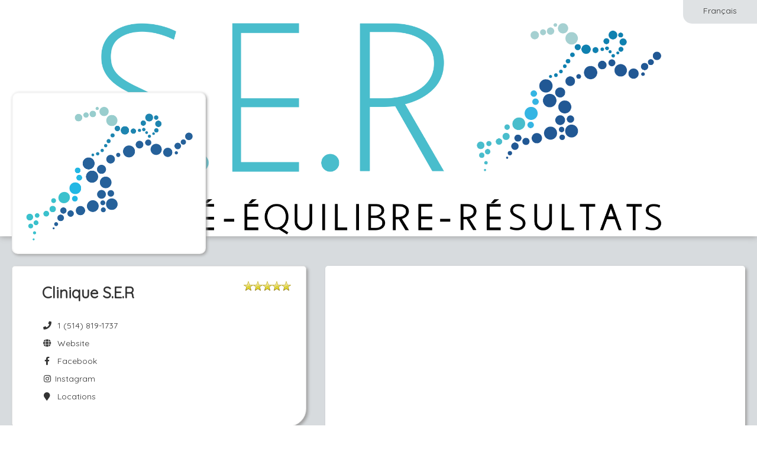

--- FILE ---
content_type: text/html; charset=utf-8
request_url: https://www.gorendezvous.com/ser?companyId=102320&eids=158964&lids=3407
body_size: 19391
content:


<!DOCTYPE html>

<html xmlns="http://www.w3.org/1999/xhtml">
<head><title>
	Clinique S.E.R - GOrendezvous
</title><meta name="viewport" content="width=device-width, height=device-height, initial-scale=1.0, maximum-scale=5.0" /><meta name="format-detection" content="telephone=no" /><meta id="OpenGraphTitle" property="og:title" content="Clinique S.E.R" /><meta id="OpenGraphDescription" property="og:description" content="Vous pouvez prendre rendez-vous en ligne." /><meta id="OpenGraphLocale" property="og:locale" content="fr_CA" /><meta id="OpenGraphUrl" property="og:url" content="https://www.gorendezvous.com/ser/?utm_source=facebook&amp;utm_medium=social" /><meta id="OpenGraphImageUrl" property="og:image" content="https://gorendezvous-accounts-prod-r1.s3.ca-central-1.amazonaws.com/5abbe60644a94d558581822d519e6fbb/logo.png?X-Amz-Expires=86400&amp;X-Amz-Algorithm=AWS4-HMAC-SHA256&amp;X-Amz-Credential=AKIAUUB3S47BTHVJ4Q3C/20260121/ca-central-1/s3/aws4_request&amp;X-Amz-Date=20260121T075755Z&amp;X-Amz-SignedHeaders=host&amp;X-Amz-Signature=51eb06342304eb0bd433c3f038c7c4e1af4e2019e1b206856c8cf97c1b62a838" /><meta id="OpenGraphImageSecureUrl" property="og:image:secure_url" content="https://gorendezvous-accounts-prod-r1.s3.ca-central-1.amazonaws.com/5abbe60644a94d558581822d519e6fbb/logo.png?X-Amz-Expires=86400&amp;X-Amz-Algorithm=AWS4-HMAC-SHA256&amp;X-Amz-Credential=AKIAUUB3S47BTHVJ4Q3C/20260121/ca-central-1/s3/aws4_request&amp;X-Amz-Date=20260121T075755Z&amp;X-Amz-SignedHeaders=host&amp;X-Amz-Signature=51eb06342304eb0bd433c3f038c7c4e1af4e2019e1b206856c8cf97c1b62a838" /><meta property="og:type" content="website" /><meta property="og:site_name" content="GOrendezvous" /><meta property="fb:admins" content="848600353" /><meta property="fb:admins" content="537146400" /><style type='text/css' rel='stylesheet'>@import url('https://fonts.googleapis.com/css2?family=Quicksand');
</style><link href="/Styles/externals.min.css?v=6p2K9q2Y1YURnpMYMmED_NVDkLsBQtw8YhzXG1VS1dE1" rel="stylesheet"/>
<link href="/Styles/gorendezvous.min.css?v=aWGFpL__2YxADj6VJtzUZBD0esvqPAF_BuG3yYHAP9A1" rel="stylesheet"/>
<link rel="apple-touch-icon" href="https://cdn.gorendezvous.com/images/LogoButton.jpg?v=3" /><link rel="apple-touch-icon" sizes="114x114" href="https://cdn.gorendezvous.com/images/LogoButton.jpg?v=3" /><link rel="apple-touch-icon" sizes="72x72" href="https://cdn.gorendezvous.com/images/LogoButton.jpg?v=3" /><link href="/Plugins/Datatable/Css/Datatable.min.css?v=1KUYuSYGN-Luq2FtLx_8O2GBay19Vf1LVW5RQA-E7Pc1" rel="stylesheet"/>
<link href="/Styles/gorendezvous.professionalPage.min.css?v=n72dSwr11mHghzW7Av6Tw6MU6PY2v7MZO6RwO46ohbQ1" rel="stylesheet"/>
<link rel='canonical' href='https://www.gorendezvous.com/en/ser' /><meta name="keywords" content="Ostéopathe,Ostéopathe Montréal,Clinique S.E.R,Élizabeth Gauthier" /><meta name="description" content="Ostéopathe,Ostéopathe Montréal,Clinique S.E.R,Élizabeth Gauthier" /><script>
window.dataLayer = window.dataLayer || [];
dataLayer.push({'source': '' });
dataLayer.push({'gordv_source': '' });
</script>
<!-- Google Tag Manager --><script>(function(w,d,s,l,i){w[l]=w[l]||[];w[l].push({'gtm.start':new Date().getTime(),event:'gtm.js'});var f=d.getElementsByTagName(s)[0],j=d.createElement(s),dl=l!='dataLayer'?'&l='+l:'';j.async=true;j.src='https://gtm.gorendezvous.com/gtm.js?id='+i+dl;f.parentNode.insertBefore(j,f);})(window,document,'script','dataLayer','GTM-NJQ373BN');</script><!-- End Google Tag Manager -->
<script type='application/ld+json'>{"address":{"streetAddress":"204 Rue Notre-Dame Ouest","addressLocality":"Montréal","addressRegion":"Québec","postalCode":"H2Y1T3","addressCountry":"Canada","@type":"PostalAddress"},"image":"https://gorendezvous-accounts-prod-r1.s3.ca-central-1.amazonaws.com/5abbe60644a94d558581822d519e6fbb/logo.png?X-Amz-Expires=86400&X-Amz-Algorithm=AWS4-HMAC-SHA256&X-Amz-Credential=AKIAUUB3S47BTHVJ4Q3C/20260121/ca-central-1/s3/aws4_request&X-Amz-Date=20260121T075755Z&X-Amz-SignedHeaders=host&X-Amz-Signature=51eb06342304eb0bd433c3f038c7c4e1af4e2019e1b206856c8cf97c1b62a838","telephone":"1 (514) 819-1737","aggregateRating":{"ratingValue":"5","ratingCount":"5","bestRating":"5","publisher":"GOrendezvous","@type":"AggregateRating"},"@context":"http://schema.org/","@type":"LocalBusiness","name":"Clinique S.E.R"}</script><link rel="shortcut icon" href="/favicon.gif?v2" /><link rel="shortcut icon" href="/favicon.ico?v2" type="image/x-icon" /></head>
<body>
    <form method="post" action="./ser?homepage=ser&amp;companyId=102320&amp;eids=158964&amp;lids=3407" id="ctl01">
<div class="aspNetHidden">
<input type="hidden" name="GOrendezvousUserId" id="GOrendezvousUserId" value="0" />
<input type="hidden" name="GOrendezvousUserIPCountry" id="GOrendezvousUserIPCountry" value="US" />
<input type="hidden" name="GOrendezvousUserIPCity" id="GOrendezvousUserIPCity" value="Columbus" />
<input type="hidden" name="GOrendezvousPageInfo" id="GOrendezvousPageInfo" value="{&quot;absoluteUrl&quot;:&quot;//www.gorendezvous.com/&quot;,&quot;rootUrl&quot;:&quot;/&quot;,&quot;sessionTimeout&quot;:0,&quot;isMobileDevice&quot;:false,&quot;userIP&quot;:&quot;3.133.85.241&quot;,&quot;version&quot;:&quot;1.1.9516.31383&quot;,&quot;versionDate&quot;:&quot;2026-01-20 12:26:12&quot;,&quot;standardDateFormat&quot;:&quot;dd-MM-yyyy&quot;,&quot;datePickerFormat&quot;:&quot;dd-mm-yyyy&quot;,&quot;stripePublishableKey&quot;:&quot;pk_live_sQeVrHEmG0fz755GNa701JDO&quot;,&quot;intercomAppId&quot;:&quot;fw5ebwu7&quot;,&quot;tps&quot;:0.05,&quot;tvq&quot;:0.09975,&quot;qboAppUrl&quot;:&quot;https://qbo.intuit.com/app&quot;,&quot;enabledIntegrations&quot;:[&quot;Chirosoft&quot;,&quot;StaminaSys&quot;,&quot;Zapier&quot;,&quot;SGS&quot;,&quot;GOrendezvousMobilePro&quot;,&quot;Sera&quot;,&quot;TheRegulars&quot;,&quot;QBO&quot;,&quot;Shopify&quot;,&quot;Square&quot;,&quot;Zoom&quot;,&quot;SLF&quot;,&quot;GOrendezvous&quot;,&quot;Physiotec&quot;],&quot;enableChartingAIStartTrial&quot;:true,&quot;userJustSignedUp&quot;:false}" />
<input type="hidden" name="GOrendezvousBuildDate" id="GOrendezvousBuildDate" value="2026-01-20_12_26" />
<input type="hidden" name="GOrendezvousDataServices" id="GOrendezvousDataServices" value="{ &quot;dataUrl&quot;:&quot;/Services/DataService.asmx&quot;, &quot;dataApiUrl&quot;:&quot;/api2/&quot;, &quot;accountServiceUrl&quot;:&quot;/Services/AccountService.asmx&quot; }" />
<input type="hidden" name="GOrendezvousCSRFToken" id="GOrendezvousCSRFToken" value="ac3c0ac4bdbd497aa33d62ea7a66b7b7" />
<input type="hidden" name="GOrendezvousStripeConnectClientId" id="GOrendezvousStripeConnectClientId" value="ca_7w8vJKHOpo83gbokj9ldUL9j6Tau73X1" />
<input type="hidden" name="EnableUserTracking" id="EnableUserTracking" value="1" />
<input type="hidden" name="EnvironmentName" id="EnvironmentName" value="web-2" />
<input type="hidden" name="__VIEWSTATE" id="__VIEWSTATE" value="/wEPDwUKMTcwNzk0NTczM2RkmUKezXlnDE0pvaZHvOEjAy2oPKM=" />
</div>


<script type="text/javascript">
//<![CDATA[
var displayPreferences = { 
timeFormat: 'HH:mm',dateFormat: 'dd/MM/yyyy'};
;Function.prototype.ToString = function () { return this.toString(); };var pageInfo = {"companyId":102320,"ratings":{"rating":5.0,"publishReviews":false,"ratingCount":5,"reviewCount":0,"googleRating":5.00000,"facebookRating":0.0,"facebookRatingCount":0,"facebookLikes":0},"locations":[{"id":3407,"label":"Clinique S.E.R Vieux Montréal","isVirtual":false,"isPubliclyVisible":true,"displayPosition":1,"isHeadOffice":true,"customRules":[{"id":4971,"company":{"id":102320},"conditionSubjectType":"Client","conditionVerb":"Has","conditionObjectType":"Tag","conditionObjectValue":{"id":5340,"label":"Client Banni","type":"BannedClient","icon":"no_entry_sign","bannedClientMessages":[{"language":"en","attribute":"BannedClientMessage"},{"language":"fr","attribute":"BannedClientMessage","value":"Les réservations en ligne ne sont pas disponibles. "}],"company":{"id":102320}},"actionSubjectType":"Location","actionSubjectId":3407,"actionVerb":"MakeUnavailable"}],"address":{"value":"204 Rue Notre-Dame Ouest #375 Montréal Québec Canada H2Y1T3","streetNumber":"204","streetName":"Rue Notre-Dame Ouest","unitNumber":"375","city":"Montréal","country":"Canada","stateOrProvince":"Québec","postalCode":"H2Y1T3","latitude":45.50421,"longitude":-73.55725},"timeZone":"Eastern Standard Time","taxNumbers":[{"id":2320,"employee":{"id":0,"fullName":""},"tax":{"id":1,"nameId":1,"label":"GST","description":"Canada: Alberta, British Columbia, Manitoba, Northwest Territories, Nunavut, Quebec, Saskatchewan, and Yukon","percentage":0.05000,"rank":1,"country":"Canada","stateOrProvince":""},"taxNameId":1,"number":"760600338","effectiveDate":"2020-10-12T00:00:00"},{"id":2321,"employee":{"id":0,"fullName":""},"tax":{"id":2,"nameId":2,"label":"QST","description":"Quebec","percentage":0.09975,"rank":2,"country":"Canada","stateOrProvince":"Quebec"},"taxNameId":2,"number":"1226851522TQ0001","effectiveDate":"2020-10-12T00:00:00"}],"phoneNumberWithExtension":""}],"displayOnlineStore":false};document.documentElement.lang = 'en';//]]>
</script>

        <input name="CompanyIdField" type="hidden" id="CompanyIdField" class="h-CompanyId" value="102320" />
        <input name="CompanyHomePage" type="hidden" id="CompanyHomePage" class="h-CompanyHomePage" value="ser" />
        <input name="EmployeeIds" type="hidden" id="EmployeeIds" class="h-EmployeeIds" value="158964" />
        <input name="ProfessionalUserIds" type="hidden" id="ProfessionalUserIds" class="h-ProfessionalUserIds" />
        <input name="ServiceIds" type="hidden" id="ServiceIds" class="h-ServiceIds" />
        <input name="ProfessionalName" type="hidden" id="ProfessionalName" class="h-ProfessionalName" value="Élizabeth Gauthier" />
        <input name="ProfessionalWorkNumber" type="hidden" id="ProfessionalWorkNumber" class="h-ProfessionalWorkNumber" value="5148191737" />
        <input name="ProfessionalWorkNumberCountryCode" type="hidden" id="ProfessionalWorkNumberCountryCode" class="h-ProfessionalWorkNumberCountryCode" value="1" />
        <input name="BannerUrl" type="hidden" id="BannerUrl" class="h-BannerUrl" value="https://gorendezvous-accounts-prod-r1.s3.ca-central-1.amazonaws.com/5abbe60644a94d558581822d519e6fbb/homepagebanner.png?X-Amz-Expires=86400&amp;X-Amz-Algorithm=AWS4-HMAC-SHA256&amp;X-Amz-Credential=AKIAUUB3S47BTHVJ4Q3C/20260121/ca-central-1/s3/aws4_request&amp;X-Amz-Date=20260121T075755Z&amp;X-Amz-SignedHeaders=host&amp;X-Amz-Signature=f85a779982db2fbc58d854e71fb900f8d1482490d51c9a415a5a62e419e6e5d9" />

        <input name="CompanyContactAddress" type="hidden" id="CompanyContactAddress" class="h-CompanyContactAddress" value="contact@clinique-ser.ca" />

        <input name="Styling_ButtonColor" type="hidden" id="Styling_ButtonColor" class="h-Styling_ButtonColor" value="0088cc" />
        <input name="Styling_ButtonTextColor" type="hidden" id="Styling_ButtonTextColor" class="h-Styling_ButtonTextColor" value="ffffff" />
    
<div class="aspNetHidden">

	<input type="hidden" name="__VIEWSTATEGENERATOR" id="__VIEWSTATEGENERATOR" value="3C2A135B" />
	<input type="hidden" name="__EVENTVALIDATION" id="__EVENTVALIDATION" value="/wEdAA1D7xb7l0xyGEi/i4BCkDZvqRT161KTDPBo/kUAUVgfAjg4n1QbWdP+tbxN3k2u+lzgdSvzePR9Fp5H6qEDnxIiwTMSU8kNu5DJh+bzgyJdNt8/ecClJNcM6Dm0ilFd19GAOc+j6sXCNAlt7B9B30sKUrAGk4G/4wEPBzsHzIXTIwucuMmU9S9ORGOJC3yVsTuVIuE1JJRhC3lO1ZQC1axiT47Lt43zm4ks1jti33Qg8Bd4G3TKAWQshg8W6mJEWdmCAeFZePfxqd3EdsCiqidIBGKMtHfHFXxujBapknRJtBMF1D0=" />
</div></form>
    
    <div class="publicPage externalWelcomePage h-ExternalWelcomePage h-WaitingDialogHost">

        <div class="languageSwitcher">
            <a href="/fr/ser/?eids=158964&lids=3407" id="Language" class="btn btn-link h-LanguageSwitcher h-FollowLink" data-activeculture="en-CA">Fran&#231;ais</a>
        </div>

        <div id="Banner" class="jumbotron h-Jumbotron vertical-align" style="background-position-y:50%;"> 
            <div class="businessLogo">
                <img src="https://gorendezvous-accounts-prod-r1.s3.ca-central-1.amazonaws.com/5abbe60644a94d558581822d519e6fbb/logo.png?X-Amz-Expires=86400&X-Amz-Algorithm=AWS4-HMAC-SHA256&X-Amz-Credential=AKIAUUB3S47BTHVJ4Q3C/20260121/ca-central-1/s3/aws4_request&X-Amz-Date=20260121T075755Z&X-Amz-SignedHeaders=host&X-Amz-Signature=51eb06342304eb0bd433c3f038c7c4e1af4e2019e1b206856c8cf97c1b62a838" id="Logo" alt="Clinique S.E.R" />
                
            </div>
        </div>

        <div class="content">
            <div class="contentRegion">
                <div class="container-fluid">
                    <div class="row-fluid">

                        <div class="span5">
                            <div class="row-fluid">
                                <div class="span 12 hidden-tablet hidden-desktop">
                                    <div class="bookNowContainer">
                                        <div>
                                            <a href="javascript:;" role="button" class="btn btn-primary bookNowBtn mobileBtn h-BookAppointmentButton h-Button">Book Now</a>
                                        </div>
                                        <div>
                                            <a href="javascript:;" role="button" class="btn btn-primary onlineStoreBtn mobileBtn h-OnlineStoreButton h-Button">Online Store</a>
                                        </div>
                                    </div>
                                </div>
                            </div>
                            <div class="row-fluid">
                                <div class="span12">
                                    <div class="box contactInfo">
                                        <ul class="h-BusinessInfo">
                                            <li>
                                                <div class="row-fluid">
                                                    <div class="span9 h-BusinessName"><h1 id="PageTitle">Clinique S.E.R</h1></div>
                                                    <div class="span3 starRating h-StarRating">
                                                        <div class="h-CompanyRating companyRating" data-rating="<div class='clear float-left'>Rating:</div><div class='float-right value'>{0}</div><div class='clear float-left'>Rating Count:</div><div class='float-right value'>{1}</div>" data-rating-google="<div class='clear float-left'>Google Rating:</div><div class='float-right value'>{0}</div>" data-rating-facebook="<div class='clear float-left'>Facebook Rating:</div><div class='float-right value'>{0}</div><div class='clear float-left'>Rating Count:</div><div class='float-right value'>{1}</div>" data-rating-facebook-likes="<div class='clear float-left'>Facebook Likes:</div><div class='float-right value'>{0}</div>" style="display:none;">
                                                            <div class="h-TotalStars totalAvgStars"></div>
                                                        </div>
                                                    </div>
                                                </div>
                                                
                                                
                                            </li>
                                            <li><span class="fa fa-phone fa-fw" aria-hidden="true"></span>&nbsp; <a href="tel:+15148191737" id="PhoneNumber" class="h-PhoneNumber">1 (514) 819-1737</a></li>
                                            <li><a href="https://clinique-ser.ca" id="CompanyWebsite" class="h-Website" target="_blank" rel="noopener noreferrer nofollow"><span class="fa fa-globe fa-fw" aria-hidden="true"></span>&nbsp; Website</a></li>
                                            <li><a href="https://m.facebook.com/Anthony-Lopez-OstC3A9opathe-531475473555478/" id="FacebookPage" class="h-Facebook" target="_blank" rel="noopener noreferrer nofollow"><span class="fab fa-facebook-f fa-fw" aria-hidden="true"></span>&nbsp; Facebook</a></li>
                                            <li><a href="https://www.instagram.com/cliniqueser/?igshid=YmMyMTA2M2Y3D" id="InstagramPage" class="h-Instagram" target="_blank" rel="noopener noreferrer nofollow"><span class="fab fa-instagram fa-fw" aria-hidden="true"></span>&nbsp;Instagram</a></li>
                                            <li><a class="location h-LocationsRow" href="#locationBox"><span class="fa fa-map-marker fa-fw" aria-hidden="true"></span>&nbsp; Locations</a></li>     
                                        </ul>
                                    </div>
                                </div>
                            </div>  
							<div id="ProfessionalInformation" style="display:none;" class="h-ProfessionalInfo"><p style="margin: 0px; font-stretch: normal; line-height: normal; text-align: justify;"><span style="font-size: 14px;">Nous sommes situés&nbsp;au </span><span style="font-size: 14px; color: rgb(255, 0, 0);"><strong>204 rue Notre-Dame Ouest</strong></span><span style="font-size: 14px;">, bureau 375, à deux pas de la basilique Notre-Dame.</span></p><p style="margin: 0px; font-stretch: normal; line-height: normal; text-align: justify;"><font face="Helvetica"><span style="font-size: 14px;"><br></span></font></p><p style="font-family: Helvetica; margin: 0px; font-stretch: normal; line-height: normal; -webkit-text-stroke-width: initial; text-align: justify;"><span style="font-size: 14px;"><strong>Métro</strong> : Place d'Armes</span></p><p style="font-family: Helvetica; margin: 0px; font-stretch: normal; line-height: normal; -webkit-text-stroke-width: initial; text-align: justify;"><span style="font-size: 14px;"><strong>Bus</strong> : 55, 129</span></p><p style="font-family: Helvetica; margin: 0px; font-stretch: normal; line-height: normal; -webkit-text-stroke-width: initial; text-align: justify;"><span style="font-size: 14px;"><strong>Stationnements</strong> : souterrains (Palais des Congrès) ou dans la rue</span></p><p style="text-align: justify;"><span style="font-size: 14px;">​</span></p><p style="font-family: Helvetica; font-size: 12px; margin: 0px; font-stretch: normal; line-height: normal; -webkit-text-stroke-width: initial; text-align: center;"><span style="font-weight: bold; font-size: 12pt; -webkit-font-kerning: none; color: rgb(0, 130, 153);">Une clinique réputée - Une équipe de professionnels - Un soin de qualité</span></p><p style="font-family: Helvetica; font-size: 12px; margin: 0px; font-stretch: normal; line-height: normal; -webkit-text-stroke-width: initial; min-height: 13.8px; text-align: left;">&nbsp;</p><p style="font-family: Helvetica; font-size: 12px; margin: 0px; font-stretch: normal; line-height: normal; -webkit-text-stroke-width: initial; min-height: 13.8px; text-align: left;">&nbsp;</p><p style="font-family: Helvetica; font-size: 12px; margin: 0px; font-stretch: normal; line-height: normal; -webkit-text-stroke-width: initial; text-align: justify;"><span style="font-size: 12pt; -webkit-font-kerning: none;">L'équipe, connue pour son</span><span style="font-weight: bold; font-size: 12pt; -webkit-font-kerning: none;"> professionnalisme</span><span style="font-size: 12pt; -webkit-font-kerning: none;">, et la </span><span style="font-weight: bold; font-size: 12pt; -webkit-font-kerning: none;">qualité</span><span style="font-size: 12pt; -webkit-font-kerning: none;"> de ses soins vous propose des </span><span style="font-weight: bold; font-size: 12pt; -webkit-font-kerning: none;">RDV rapides</span><span style="font-size: 12pt; -webkit-font-kerning: none;">.&nbsp;</span></p><p style="font-family: Helvetica; font-size: 12px; margin: 0px; font-stretch: normal; line-height: normal; -webkit-text-stroke-width: initial; text-align: justify;"><span style="font-size: 12pt; -webkit-font-kerning: none;">La clinique, située au centre ville de Montréal, est ouverte </span><span style="font-size: 12pt; text-decoration: underline; -webkit-font-kerning: none;">du lundi au samedi</span><span style="font-size: 12pt; -webkit-font-kerning: none;">.</span></p><p style="font-family: Helvetica; font-size: 12px; margin: 0px; font-stretch: normal; line-height: normal; -webkit-text-stroke-width: initial; min-height: 13.8px; text-align: justify;">&nbsp;</p><p style="font-family: Helvetica; font-size: 12px; margin: 0px; font-stretch: normal; line-height: normal; -webkit-text-stroke-width: initial; text-align: justify;"><br></p><p style="font-family: Helvetica; font-size: 12px; margin: 0px; font-stretch: normal; line-height: normal; -webkit-text-stroke-width: initial; text-align: justify;"><span style="font-size: 12pt; -webkit-font-kerning: none;">Leur <strong>expérience</strong> (enseignement, international) et leur profil complémentaire, vous assurent un soin efficace et de qualité.</span></p><p style="font-family: Helvetica; font-size: 12px; margin: 0px; font-stretch: normal; line-height: normal; -webkit-text-stroke-width: initial; min-height: 13.8px; text-align: justify;">&nbsp;</p><p style="font-family: Helvetica; font-size: 12px; margin: 0px; font-stretch: normal; line-height: normal; -webkit-text-stroke-width: initial; text-align: justify;"><span style="font-size: 12pt; -webkit-font-kerning: none;">Membres d'associations reconnues, ils vous délivrent des reçus d'assurance.</span></p><p style="font-family: Helvetica; font-size: 12px; margin: 0px; font-stretch: normal; line-height: normal; -webkit-text-stroke-width: initial; min-height: 13.8px; text-align: justify;">&nbsp;</p><p style="font-family: Helvetica; font-size: 12px; margin: 0px; font-stretch: normal; line-height: normal; -webkit-text-stroke-width: initial; text-align: justify;"><span style="font-size: 12pt; -webkit-font-kerning: none;">Prenez RDV avec un thérapeute professionnel, </span><span style="font-weight: bold; font-size: 12pt; -webkit-font-kerning: none;">respectueux</span><span style="font-size: 12pt; -webkit-font-kerning: none;"> et à votre écoute.</span></p><p>&nbsp;</p><p><span style="box-sizing: border-box; -webkit-user-drag: none; overflow: visible; font-family: inherit; font-size: 16px; color: rgb(255, 0, 0); display: inline; vertical-align: baseline; margin: 0px; padding: 0px;"><strong><u><strong>POLITIQUE D'ANNULATION OU DE CHANGEMENT DE RENDEZ-VOUS</strong></u></strong></span></p><p><span style="box-sizing: border-box; -webkit-user-drag: none; overflow: visible; font-family: inherit; font-size: 16px; color: inherit; display: inline; vertical-align: baseline; margin: 0px; padding: 0px;"><span style="box-sizing: border-box; -webkit-user-drag: none; overflow: visible; font-family: inherit; font-size: inherit; color: rgb(0, 0, 0); display: inline; vertical-align: baseline; margin: 0px; padding: 0px;">Un rendez-vous doit être annulé ou reporté au moins&nbsp;<span style="box-sizing: border-box; -webkit-user-drag: none; overflow: visible; font-family: inherit; font-size: inherit; color: rgb(255, 0, 0); display: inline; vertical-align: baseline; margin: 0px; padding: 0px; font-style: normal; font-variant-caps: normal; font-weight: 400; letter-spacing: normal; orphans: auto; text-align: left; text-indent: 0px; text-transform: none; white-space: normal; widows: auto; word-spacing: 0px; -webkit-text-stroke-width: 0px; text-decoration: none;"><span style="box-sizing: border-box; -webkit-user-drag: none; overflow: visible; font-family: inherit; font-size: inherit; color: inherit; display: inline; vertical-align: baseline; margin: 0px; padding: 0px;">&nbsp;</span></span><strong>24 heures à l'avance</strong><span style="box-sizing: border-box; -webkit-user-drag: none; overflow: visible; font-family: inherit; font-size: inherit; color: inherit; display: inline; vertical-align: baseline; margin: 0px; padding: 0px; caret-color: rgb(51, 51, 51); font-style: normal; font-variant-caps: normal; font-weight: 400; letter-spacing: normal; orphans: auto; text-align: left; text-indent: 0px; text-transform: none; white-space: normal; widows: auto; word-spacing: 0px; -webkit-text-stroke-width: 0px; text-decoration: none;">&nbsp;</span><span style="caret-color: rgb(51, 51, 51); color: rgb(51, 51, 51); font-family: &quot;Helvetica Neue&quot;, sans-serif; font-size: 16px; font-style: normal; font-variant-caps: normal; font-weight: 400; letter-spacing: normal; orphans: auto; text-align: left; text-indent: 0px; text-transform: none; white-space: normal; widows: auto; word-spacing: 0px; -webkit-text-stroke-width: 0px; background-color: rgb(255, 255, 255); text-decoration: none; display: inline !important; float: none;">(par internet ou par téléphone). Dans le cas contraire, les frais de la consultation vous seront facturés à hauteur de 50% + taxes.</span></span></span></p><p><font size="3"><br></font><span style="box-sizing: border-box; -webkit-user-drag: none; overflow: visible; font-family: inherit; font-size: 16px; color: inherit; display: inline; vertical-align: baseline; margin: 0px; padding: 0px;"></span></p><p><span style="box-sizing: border-box; -webkit-user-drag: none; overflow: visible; font-family: inherit; font-size: 16px; color: inherit; display: inline; vertical-align: baseline; margin: 0px; padding: 0px;"><span style="box-sizing: border-box; -webkit-user-drag: none; overflow: visible; font-family: inherit; font-size: inherit; color: rgb(255, 0, 0); display: inline; vertical-align: baseline; margin: 0px; padding: 0px;"><u><strong>CANCELLATION OR APPOINTMENT CHANGE POLICY</strong></u></span></span></p><p><span style="box-sizing: border-box; -webkit-user-drag: none; overflow: visible; font-family: Söhne, ui-sans-serif, system-ui, -apple-system, &quot;Segoe UI&quot;, Roboto, Ubuntu, Cantarell, &quot;Noto Sans&quot;, sans-serif, &quot;Helvetica Neue&quot;, Arial, &quot;Apple Color Emoji&quot;, &quot;Segoe UI Emoji&quot;, &quot;Segoe UI Symbol&quot;, &quot;Noto Color Emoji&quot;; font-size: 16px; color: rgb(13, 13, 13); display: inline !important; vertical-align: baseline; margin: 0px; padding: 0px; font-style: normal; font-variant-caps: normal; font-weight: 400; letter-spacing: normal; text-align: start; text-indent: 0px; text-transform: none; word-spacing: 0px; -webkit-text-stroke-width: 0px; text-decoration: none; caret-color: rgb(13, 13, 13); white-space: pre-wrap; background-color: rgb(255, 255, 255); float: none;"><span style="box-sizing: border-box; -webkit-user-drag: none; overflow: visible; font-family: inherit; font-size: 16px; color: inherit; display: inline; vertical-align: baseline; margin: 0px; padding: 0px;">An appointment must be canceled or rescheduled at least <strong>24 hours in advance</strong></span> (online or by phone). Otherwise, you will be charged 50% of the consultation fee plus taxes.</span></p>​<p></p></div>
                            <div class="row-fluid">
                                <div class="span12 h-Box3">
                                    <div class="box professionalInfo h-HomePageWelcomeMessage"></div>
                                </div>
                            </div>
                            <div class="row-fluid">
                                <div class="span12 h-Box4">
                                    <div class="box locations h-Locations" id="locationBox">
                                        <h2 class="locationsTitle">Locations</h2>
                                        <ul>
                                            <li class="addressRow h-AddressRowTemplate hidden">
                                                <hr/>
                                                <div class="addressDetails">
                                                    <p class="addressLabel"></p>
                                                    <div class="h-FullAddress"></div>
                                                    <div class="h-LocationPhoneNumber">
                                                        <br />
                                                        <span class="fa fa-phone fa-fw" aria-hidden="true"></span>&nbsp; <a class='h-LocationPhoneNumberLabel' href="javascript:;"></a>
                                                    </div>
                                                </div>
                                                <a class="h-Href directionButton h-DirectionButton btn btn-primary h-Button" target="_blank" rel="noopener noreferrer nofollow">Map</a>
                                            </li>
                                        </ul>
                                    </div>
                                </div>
                            </div>
                        </div>

                        <div class="span7">
                            <div class="row-fluid hidden-phone">
                                <div class="span12">
                                    <div class="box appointmentBooking hidden-phone h-AppointmentBooking" id="bookNow">
                                        <iframe title="Appointment Booking Window"></iframe>
                                    </div>
                                </div>
                            </div>
                            <div class="row-fluid hidden-phone">
                                <div class="span12">
                                    <div class="box onlineStore hidden-phone h-OnlineStore" id="onlineStore">
                                        <iframe title="Online Store"></iframe>
                                    </div>
                                </div>
                            </div>
                        </div>
                    </div>

                    <div class="row-fluid">
                        <div class="span12 h-Box5">
                            <div class="box h-ReviewBox reviewBox">
                                <div class="reviewHeader">
                                    <h2 class="reviewTitle">Ratings  & Reviews</h2>
                                            
                                    <div class="h-CompanyRating companyRating" data-rating="<div class='clear float-left'>Rating:</div><div class='float-right value'>{0}</div><div class='clear float-left'>Rating Count:</div><div class='float-right value'>{1}</div>" data-rating-google="<div class='clear float-left'>Google Rating:</div><div class='float-right value'>{0}</div>" data-rating-facebook="<div class='clear float-left'>Facebook Rating:</div><div class='float-right value'>{0}</div><div class='clear float-left'>Rating Count:</div><div class='float-right value'>{1}</div>" data-rating-facebook-likes="<div class='clear float-left'>Facebook Likes:</div><div class='float-right value'>{0}</div>">
                                        <div class="h-TotalStars totalAvgStars"></div>
                                        <p class="h-ReviewTotal reviewTotal" data-label-singular="{0} rating" data-label-plural="{0} ratings"></p>
                                    </div>
                                </div>

                                <div class="h-NoReviews" style="display: none;"><p>There are currently no reviews.</p></div>

                                <table class="h-ReviewTable reviewTable"></table>

                                <div class="h-ReviewTemplate" style="display: none;">

                                    <div class="reviewContent">
                                        <p class="h-ClientFirstName reviewName"></p>
                                        <span class="h-Stars"></span>
                                    </div>
                                    <p class="h-Review review"></p>
                                    <p class="h-ReviewDate reviewDate"></p>
                                </div>
                            </div>
                        </div>
                    </div>
                    
                </div>
                <div class="clear"></div>
            </div>
        </div>
    </div>
        
    <div class="pageFooter">
        <div class="contentRegion contentFooter">
            <div class="info">© GOrendezvous® 2012-26. All rights reserved. <span class="footerLine">
                <br /></span> <a href="/terms-of-use" class="termsOfService" target="_blank" rel="noopener noreferrer">Terms of Use</a>&nbsp;|&nbsp;<a href="/privacy-notice" target="_blank" rel="noopener noreferrer">Privacy Notice</a>
            </div>
            <!-- Version: 1.1.9516.31383 -->
        </div>
    </div>

    <div id="ScriptContainer" style="display:none;"><script type="text/javascript" src="/Scripts/VersionCheck.js?v=1.1.9516.31383"></script><script src="/Scripts/externals.min.js?v=JpcXP889lFMMJqDAq_iRP2cp880okqDWgxMgCS0oFLY1"></script>
<script src="/Scripts/gorendezvous.min.js?v=0lWxV1PPrzxaf-Y2BO0Mn18tiPctZScTFHg5gUtp9MI1"></script>
<script type="text/javascript"> labels = {"datatableLabels":{"oAria":{"sSortAscending":"activate to sort column ascending","sSortDescending":"activate to sort column descending"},"oPaginate":{"sFirst":"First","sLast":"Last","sNext":"Next","sPrevious":"Previous"},"sEmptyTable":"","sInfo":"_START_ to _END_ of _TOTAL_","sInfoEmpty":"","sInfoFiltered":"(filtered from _MAX_ total entries)","sInfoPostFix":"","sInfoThousands":" ","sLengthMenu":"_MENU_","sLoadingRecords":"Loading...","sProcessing":"Processing...","sSearch":"","sSearchPlaceholder":"Search","sUrl":"","sFormatInputTooShort":"Please enter {0} more character(s)","sZeroRecords":"No items"},"select2Labels":{"noMatches":"No matches found","inputTooShort":"Please enter {0} more character{1}","inputTooLong":"Please delete {0} character{1}","selectionTooBig":"You can only select {0} item{1}","loadMore":"Loading more results...","searching":"Searching..."},"activeCulture":"en-CA","activeLanguage":"en","Accessibility_OpensInANewWindow":"Opens in a new window","Accessibility_IsAvailableForAppt":"Is available","Label_ClassDateNbAvalaibleSpots":"{0} spot(s) remaining for this class on {1} at {2}.","Button_Bold":"B","Button_Italic":"I","Button_Underline":"U","Button_InsertLink":"Insert Link","Button_EditHtml":"Edit HTML","Button_Cancel":"Cancel","Button_Delete":"Delete","Button_OK":"OK","Button_Clear":"Clear","Button_CancelActivity_SelectedOnly":"Cancel this appointment only","Button_CancelActivity_SelectedAndFutureRecurrences":"Cancel this appointment and future recurrences","Button_CancelActivity":"Cancel this appointment","Label_MapYouAreHere":"You are here","Label_MyCurrentLocation":"My current location","Label_AccountOwner":"Account Owner","Label_Subscription":"Subscription","Column_Expiration":"Expiration","Button_PayWithAmount":"Pay {{amount}}","Button_Buy":"Buy","Label_XPrepaidAppointments":"{0} Prepaid Appointments","Label_XSMSCredits":"{0} SMS Credits","Label_IncludedWithCurrentPlan":"Included with your current plan","Button_UseDefaultCreditCard":"Use Default Card","Button_UseOtherCreditCard":"Use Other Card","Message_BuyPrepaidAppointmentsSuccessful":"You now have a total of {0} prepaid appointments in your account.","Label_Class":"Class","Label_OnAppointment":"On Appointment","ErrorMessage_FileTooBig":"File is too big. The maximum file size is {0} KB","ErrorMessage_FileTooBigMB":"File is too big. The maximum file size is {0} MB","ErrorMessage_UnexpectedServerError":"An error occured while processing your request. Please try again later.","ErrorMessage_NoSurveyConfigured":"You haven't configured any survey. Please see the <a href='https://help.gorendezvous.com/en/articles/8269460-send-a-satisfaction-survey-after-appointments' target='_blank'>help</a> on how to configure it.","ErrorMessage_ClientHasNoEmail":"This client has no email address","ErrorMessage_SearchDateRangeTooBig":"The date period filter must not exceed 4 weeks. We adjusted it for you. You're welcome!","ErrorMessage_PleaseUseDifferentEmailToTestAsClient":"Hum, it seems like you are trying to see how it will work for your clients.<br/>Please use a different email from the one you use as a professional for your client test, otherwise, the system will think that you booked yourself and you won't receive notifications.","ErrorMessage_EnableBrowserCookiesToContinue":"Please enable browser cookies to continue.","Label_Send":"Send","Label_ThankYouEmail":"Thank You Email","Label_Survey":"Survey","Label_SurveyLink":"Survey Link","Label_Done":"Done","Label_CopiedValueToClipboard":"Copied {0} to the clipboard","Label_Cancelled":"Cancelled","Label_Refunded":"Refunded","Label_AllProfessionals":"All Professionals","Label_Rooms":"Rooms","Label_Locations":"Locations","Label_Employees":"Employees","Label_Equipment":"Equipment","Label_Break":"Break","Label_SearchingAvailabilities":"Searching available times","Label_DurationValueHour":"{0} hour","Label_DurationValueHours":"{0} hours","Label_DurationValueHourMinutes":"{0} hour and {1} minutes","Label_DurationValueHoursMinutes":"{0} hours and {1} minutes","Label_DurationValueMinutes":"{1} minutes","Column_GroupName":"Group Name","Column_Email":"Email","Column_PreparationTime":"Preparation Time","Column_Address":"Address","Column_Type":"Type","Column_Status":"Status","Column_Duration":"Duration","Column_Price":"Price","English":"English","French":"French","Label_NewEmployee":"New Employee","Label_Availability":"Availability","Message_QuickStartTip":"Follow the steps in the red box above to setup the essentials and start accepting online appointments.","Column_FreeMonths":"Free Months","Column_TrialEndDate":"Trial End","Column_PayableCommission":"Payable Commission*","Message_CommissionCondition":"The payable commission will be paid based on actual payments received. If the user pays monthly, the commission will be paid at the end of the first year. If the user pays annually, the commission will be paid 2 months after the paiement is received.","Message_FeatureNotAvailableInFreePlan":"This feature is not included in your current free subscription. Please <a href='javascript:GoRendezvous.displayPricePlanSelection();'>upgrade</a> to a paid plan to enable it.","Message_FeatureNotAvailableInEssentialPlan":"This feature is not included in your current subscription. Please upgrade to the premium plan to enable it.","ErrorMessage_InvalidScriptVersion":"We did some changes to improve the app. Please reload the page to continue. <a href='.' onclick='Common.showWaiting();' class='btn btn-danger'>Reload Now</a>","Message_MustCallCompanyForFirstAppointment":"Please call {0} to book your first appointment at {1}.","Message_MustCallProfessionalForFirstAppointment":"Please call {0} to book your first appointment with {1}.","Message_MustEmailCompanyForFirstAppointment":"Please send an email to <a href='mailto:{0}' target='_blank'>{0}</a> to book your first appointment at {1}.","Message_MustEmailProfessionalForFirstAppointment":"Please send an email to <a href='mailto:{0}' target='_blank'>{0}</a> to book your first appointment with {1}.","Placeholder_PleaseCallToBookFirstAppointmentCustomMessage":"If you leave this blank, we will tell them: {0}","Message_PleaseCallToCancelThisAppointment":"Please call your professional if you need to cancel this appointment.","Message_MustCallCompanyForAppointment":"Please call {0} to book an appointment at {1}.","Message_MustCallProfessionalForAppointment":"Please call {0} to book an appointment with {1}.","Message_MustEmailCompanyForAppointment":"Please send an email to <a href='mailto:{0}' target='_blank'>{0}</a> to book an appointment at {1}.","Message_MustEmailProfessionalForAppointment":"Please send an email to <a href='mailto:{0}' target='_blank'>{0}</a> to book an appointment with {1}.","Label_BornOnDate":"Born {0}","Message_ProfessionalNoAvailabilitiesTextMobile":"Sorry, there are no availabilities on <strong>{0}</strong>","Button_SeeSoonestWeekWithAvailabilities":"Let's look for the next appointment availability","Label_NoPrimaryProfessional":"No Professional","Label_ActivityClientNotes":"There are private appointment or client notes. View Notes tab.","Button_Menu":"Menu","Button_Edit":"Edit","Button_Print":"Print","Button_Save":"Save","Button_AddEntryField":"Add Entry Field","Button_ClientFiles":"Charting","Button_BookAppointment":"Book Appointment","Button_ViewMap":"View Map","Button_CancelAppointment":"Cancel Appointment","Button_ChangeAppointment":"Change Appointment","Label_CancelClassActivity":"Cancel Class","Message_EmailTypoPossible":"The email address entered <strong>« {0} »</strong> might have a typo. Please verify it and click on Continue if you are sure it is ok.","ErrorMessage_InvalidClientAvailability":"Please choose a day with a valid time range.","ErrorMessage_ContactUsEmptyFields":"Please provide your name and email with your message.","ErrorMessage_InvalidTime":"The time is invalid","ErrorMessage_AjaxError":"An error occured while processing your request. You may have internet connection problems.","ErrorMessage_SexMustBeSelected":"Please select the sex","ErrorMessage_UserMustHaveAName":"The user must have a first name and a last name","ErrorMessage_SessionExpired":"Your session has expired.","ErrorMessage_PhoneNumberIsInvalid":"Phone number is invalid","ErrorMessage_NameIsMandatory":"You must provide a name.","ErrorMessage_InvalidAvailabilityTime":"Availability start times must be on intervals of 5 minutes. Ex: 13:00, 13:05, 13:15 or 13:30","ErrorMessage_EmailCanOnlyBeChanedByOwner":"The email address can only be changed by the user account owner","ErrorMessage_EmailIsMandatory":"The email address is mandatory","ErrorMessage_LabelIsMandatory":"The label is mandatory","ErrorMessage_UnknowCountryCode":"The country code you entered, {0}, is unknown. The first box of the phone number is for the country code. Ex: 1 for Canada and USA, 33 for France.","ErrorMessage_BirthdayInFuture":"The birth date cannot be in the future.","ErrorMessage_CannotSaveOverlappingAvailabilities":"You cannot create an availability that overlaps another availability.","Message_CountryCodeIsMandatory":"The country code is mandatory","Message_FreeAccountSurveyLimit":"Free accounts can send up to 15 surveys. You have {0} remaining surveys in bank. <a href='javascript:;' class='h-SubscribeButton'>Upgrade to a professional account</a> now to have unlimited surveys.","Label_GlobalList":"Global List","ErrorMessage_ExclusiveMinutesCannotBeLongerThenDuration":"The delay of exclusive minutes cannot be longer than the service duration.","ErrorMessage_CannotModifySchedule":"You do not have the permissions to modify this schedule.","ErrorMessage_SaveEmployeeBeforeThis":"Please save the new employee before doing this.","ErrorMessage_CouldNotConnectToAccountingPlatform":"Could not connect to Online Accounting account.","Title_CongratsExclamation":"Congrats!","Label_HelpSettingAlwaysShowThisMessage":"Always show this message","Message_CalendarNavigationHelp":"Do you know you can quickly navigate to any week by clicking here picking a date in the calendar?","Message_ScheduleClienFromDetailsHelp":"You can create an appointment with a client by dragging and dropping the client on the schedule using this icon.","ErrorMessage_YouAlreadyHaveAClientWithThisEmail":"You already have a client with this email address.","ErrorMessage_YouAlreadyHaveAClientWithThisName":"You already have a client with this name. What do you want to do?","Button_Send":"Send","Button_View":"View","Button_Continue":"Continue","Button_ContinueAnyway":"Continue Anyway","Button_Close":"Close","Button_CreateNewClient":"Create New Client","Button_ViewExistingClient":"View Existing Client","Title_Attention":"Caution","Label_Sent":"Sent","Button_GotIt":"Got it!","Label_AnyProfessionalAtCompany":"Any professional","Label_ActivityWithOnAtSentence":"For the {0} with {1} on <a class='h-ViewActivityOnSchedule'>{2} at {3}</a>.","Label_Appointment":"Appointment","Label_ClassWaiver":"Class","ReportIssue_DescribeIssue":"Please describe the issue you are experiencing","ReportIssue_EditScreenshot":"Please draw a circle or an arrow to show the issue on this screen capture","Label_IssueSent":"Thank you for reporting the issue. Our support team will look into it quickly.","Message_CreateWorkScheduleHelp":"<p>To create your work schedule, simply click in your schedule to add availability periods. The default period length is 4 hours but you and adjust it as you wish.</p><p>Under the <strong>Actions</strong> menu, you'll find tools to help you manage your work schedule.</p>","Message_InvisibleWorkScheduleAvailabilities":"Your work schedule contains availability blocks that are not visible or partially visible. Please modify your work schedule to avoid clients booking appointments at unexpected times.","Label_Tip":"Tip","Tooltip_DeleteActivity":"Click here to cancel the appointment","Message_FeatureRequiresEMR":"You need to subscribe to the <a href='javascript:GoRendezvous.displayPricePlanSelection();'>charting</a> to enable this feature.","Button_BookProfessional":"Book an appointment","Label_Suite":"Suite","Label_Hours":"Hour(s)","Label_Minutes":"Minute(s)","Tooltip_UpdateWorkSchedule":"Update work schedule. The work schedule is displayed with blue boxes","Tooltip_Update":"Update","Tooltip_PrintSchedule":"Print Schedule","Tooltip_PrintRevenueReport":"Print Revenue Report","Label_ActivityWithSelfOnly":"This event is NOT with a professional or anyone.","Label_FilterLabelResources":"{0} to {1} of {2}","Label_FilterLabelResourcesSingleDisplay":"{0} of {2}","Label_SideBySide":"Side by Side","Help_SearchUser":"Type any characters to filter your client list with those who's first name, last name or email contain these caracters. This allows you to quickly find a client's file.","Label_HeresATrick":"Here's a trick","Message_ReminderSent":"The reminder was sent to your client. No more reminders will be sent for this appointment.","Message_ReminderAlreadySent":"The reminder for this appointment is already sent to your client.","Message_AppointmentIsConfirmed":"This client's attendance is confirmed.","GettingStarted_ThisIsHelpButtonMessage":"This button is here to show you how it looks in your agenda. You need to close this window and click on the real button.","Message_ActivityDeleteConfirmation":"Are you sure you want to cancel this appointment?","Message_ActivityWithParticipantsDeleteConfirmation":"Are you sure you want to cancel the appointment with {0}?","Message_ConfirmDeleteAddress":"Are you sure you want to delete the address {0}?","Message_ConfirmDeleteEmployee":"Are you sure you want to delete this employee?","Message_Confirm":"Are you sure?","Message_DisableAPIKeyConfirmation":"Are you sure you want to disable this app?","Label_PleaseEnterPassword":"Please enter your GOrendezvous password","Message_HereIsYourApiKey":"Here is your secret key for this app.","Message_SignatureUploadedSuccessfully":"Awesome! This signature image will now be added to the receipts you print or send to your clients.","Button_Copy":"Copy","Button_Done":"Done","Message_UsingDefaultSchedule":"This week uses your default recurrent schedule","Message_AllTimeAvailabilitiesDeletedUsingDefaultSchedule":"If you remove all time availabilities for a week, the default recurrent schedule will be used.<br/><br/>If you are not available for this week, please leave at least one availability box as Unavailable. Just change Show as to Unvailable - Other reason.","Message_ApplyingDefaultScheduleConfirmation":"This week's work schedule <strong>will be replaced by your default schedule</strong>.<br/><br/>Are you sure you want to continue?","Message_DeleteWeekScheduleConfirmation":"This week's work schedule <strong>will be deleted</strong>.<br/><br/>Are you sure you want to continue?","Message_DeleteDefaultScheduleConfirmation":"The default recurrent work schedule <strong>will be deleted</strong>.<br/><br/>Are you sure you want to continue?","Message_UseAsDefaultScheduleConfirmation":"This week's work schedule <strong>will be used as your new default recurrent schedule</strong>.<br/><br/>Are you sure you want to continue?","Button_UpdateWeekWorkScheduleButton":"Update work schedule","Button_UpdateDefaultWorkScheduleButton":"Update my recurrent work schedule","Label_CopyWorkScheduleTo":"Copy this schedule to other weeks","Label_Help":"Help","Button_UpdateEmployeeSettings":"Update settings (Information, Services, Receipts, etc.)","Label_CopyWeekSchedule":"Copy to the following {0} week(s), every {1} week(s), {2}.","Label_CopyWeekSchedule_WeekRange":"from {0} to {1}","Title_WorkSchedule":"Work Schedule","Message_MaxAddressesForFreeAccount":"The free account does not allow adding more than one business address.","Message_ClientMustCallForFirstAppointment":"Please call {0} at {1} to book your first appointment. You will be able to book your following appointments online.","ErrorMessage_OnlineStoreWidgetClientMinInfo":"You must enter your first name, last name and email","ErrorMessage_HomePageNewClientMinInfo":"You must enter your first name, last name, email and at least one phone number","ErrorMessage_BookingDependentMinInfo":"You must enter the first and last name of the dependent.","Title_ClientBookingNotAllowed":"Online booking not available with {0}","ErrorMessage_BadPassword":"The password you entered is invalid.","Yes":"Yes","No":"No","Label_Today":"Today","Label_Yesterday":"Yesterday","Message_OfflineWarning":"You are not connected to the internet so you will only see this week's appointments.","LinkButton_Welcome":"Hi {0}!","Label_Signout":"Sign Out","Label_Signin":"Sign In","Label_WaitWhileLoading":"Loading...","Message_DataRefreshElapseTime":"Your schedule has been refreshed {0} minute(s) ago","Label_AgeWeek":"{0} week old","Label_AgeWeeks":"{0} weeks old","Label_AgeMonth":"{0} month old","Label_AgeMonths":"{0} months old","Label_AgeYear":"{0} year old","Label_AgeYears":"{0} years old","Label_Available":"Available","Label_Holiday":"Holiday","Label_Vacation":"Vacation","Label_Unavailable":"Unavailable","Label_UnavailableAtTheMomentPleaseContactUs":"Currently not available. Please contact us to request it.","Label_TimeAvailabilityIsNotVisibleToClients":"This time availability is NOT visible to your clients","Label_CopyScheduleToWhichWeeks":"Will copy the above schedule on the weeks between {0} and {1}.","Label_ActivityIsInPast":"Warning: The date of this appointment is in the past.","Label_IsNewFeature":"New!","Label_Select":"Select","Label_IntakeFormIsCompleted":"Intake form is completed","Label_SetTimeslotIntervalsTo":"Set schedule time intervals to","Label_XMinutes":"{0} minutes","Label_XDays":"{0} days","Label_DisplayMyScheduleFrom":"Display my schedule from","Label_DisplayMyScheduleTo":"Display my schedule until","Label_OtherSchedulePreferences":"Other Schedule Preferences","ColorPicker_BasicColors":"Basic","ColorPicker_SavedColors":"Recent","ColorPicker_AdvancedColors":"Advanced","ColorPicker_Hue":"Hue","ColorPicker_Ligthness":"Lightness","ColorPicker_Saturation":"Saturation","ColorPicker_Preview":"Preview","ColorPicker_BasicColorInstructions":"Click on the left color preview to select a color","ColorPicker_AdvancedColorInstructions":"Click on the bottom preview box to select a color","Label_LoadMore":"Load more...","Label_ChooseAClient":"Choose a client","Placeholder_FindClient":"Type name, phone or email","Label_TypeClientName":"Enter client's name","Label_NotWithClient":"Not a client appointment","ComboOptionGroup_WaitingList":"Waiting List","ComboOptionGroup_AllClients":"All Clients","ComboOptionGroup_ChooseAProduct":"Choose a product","BookingWidget_ServiceSelection":"Choose a service","ClientCompoItemLabel_TypeSomeLettersToSearch":"Type some letters to search in your client list","Column_AvailableTo":"Available To","Label_AllClients":"Any Client","Label_NewClientsOfProfessional":"Professional's New Clients","Label_ReturningClientsOfProfessional":"Professional's Returning Clients","Label_NewClientsOfCompany":"Business's New Clients","Label_ReturningClientsOfCompany":"Business's Returning Clients","Label_NotAvailableOnline":"Not Available Online","Field_PhoneNumberIsMobileShort":"Mobile:","Field_PhoneNumberIsHomeShort":"Home:","Field_PhoneNumberIsWorkShort":"Work:","Field_For":"For:","Label_Receipt":"Receipt","Label_Age":"Age:","Label_GoodNews":"Good News!","LinkButton_QuickSetDayAs":"Set Vacation/Holiday","Column_PaymentStatus":"Payment","Label_NoPayment":"No payment","Label_Paid":"Paid","Label_PartiallyPaid":"Partially Paid","Label_PaidInCash":"Paid in cash","Label_PaidByCheck":"Paid by check","Label_PaidWithCreditCard":"Paid with credit card","Label_PaidWithInterac":"Paid with Interac","Label_PaidWithGiftCard":"Paid with gift card","Label_PaidWithFidelityCard":"Paid with fidelity card","Label_PaidByPayPal":"Paid by PayPal","Label_PaidWithTokenCard":"Paid with Token Card","Label_ProfessionnalPageTitle":"Label_ExternalBookWithProfessionnalTitle","Title_Activity":"Activity","Title_Rendezvous":"Rendezvous","Label_UserIsBusy":"{0} is busy","Label_UserIsAvailable":"{0} is available","Label_UserIsOnVacation":"{0} is on vacation","Label_UserIsOnHoliday":"Holiday","Message_RequestActivityTimeChange":"{0} from {1} to {2}","Message_ConfirmedAttendance":"The client has confirmed their attendance.","Message_ReminderSentToClient":"The reminder has been sent to the client.","Field_To":"To:","Field_From":"From:","Field_Price":"Price:","Label_PricePlusTaxes":"plus taxes","Label_MoneyAmount_CAD":"${0}","Label_MoneyAmount_USD":"${0}","Label_MoneyAmount_EUR":"€{0}","Label_SetupMyWorkSchedule":"Label_SetupMyWorkSchedule","Button_SearchForNextAvailability":"Find next available appointment","Message_OperationContextBookingWith":"<strong>Booking an appointment with <em>{0}</em></strong>.<br/>To book an appointment, find an available time indicated by a blue button and click on it.","Message_OperationContextBookingWithMobile":"<strong>Booking appointment...</strong>","ErrorMessage_MinimumServiceDuration":"Service duration must be minimum {0} minutes.","ErrorMessage_InvalidMaxOverlappingAppointments":"The maximum number of simultaneous clients for a service should be between {0} and {1}.","Column_Name":"Name","Column_Priority":"Priority","Column_FirstName":"First Name","Column_LastName":"Last Name","Column_Age":"Age","Column_Selected":"Selected","Column_Profession":"Profession","Column_Day":"Day","Column_FromTime":"From","Column_ToTime":"To","Column_Date":"Date","Column_ReceiptNumber":"Receipt","Column_Label":"Label","Column_Location":"Location","Label_Order":"Order","Label_Services":"Services","Column_SendEmailApptNotifications":"Email Notifications","Column_SendEmailApptReminders":"Email Reminders","Column_SendSMSApptReminders":"SMS Reminders","January":"January","February":"February","March":"March","April":"April","May":"May","June":"June","July":"July","August":"August","September":"September","October":"October","November":"November","December":"December","Label_AnyDay":"Any day","Today":"Today","Sunday":"Sunday","Monday":"Monday","Tuesday":"Tuesday","Wednesday":"Wednesday","Thursday":"Thursday","Friday":"Friday","Saturday":"Saturday","ErrorMessage_EntryFieldAlreadyPresent":"This field is already present","Tooltip_ClickToEditLabel":"Click to edit label","Label_DefaultEntryFieldName":"New field","Label_DefaultEntryFieldItemName":"Item {0}","Label_EntryFieldType":"Field Type","Label_EntryFieldCategory":"Label_EntryFieldCategory","Label_DefaultTemplateName":"New template","Label_SelectTemplate":"Select template","Label_Text":"Text","Label_ChooseClientFileTemplate":"Choose a file entry template","Label_ChooseClientFileTemplateHelp":"You can personalize the templates and their fields via the top tabs of this view.","Button_Add":"Add","Field_Updates":"Updates:","Tooltip_CalendarNowBar":"This blue bar reprensents the current time","Button_AddImage":"Add Image","Button_AddDocument":"Add Document","Message_ConfirmDeleteItem":"Are you sure you want to delete this item?<br/>This operation CANNOT be undone!","Message_ConfirmRecoverItem":"Are you sure your want to recover this item?","Label_Caution":"Caution","Label_Tags":"Tags","Label_Female":"Female","Label_Male":"Male","Label_OtherSex":"Other","Label_InService":"In Service","Label_OutOfService":"Out of Service","Message_SessionAboutToExpire":"Your session is about to expire!","Message_SessionAboutToExpireTimeRemaining":"You will be logged out in {0} seconds.","Message_SessionAboutToExpireQuestion":"Do you want to stay signed in?","Message_SessionAboutToExpireStaySignedIn":"Yes, Keep me signed in","Message_SessionAboutToExpireSignOut":"No, Sign me out","ErrorMessage_EmailAlreadyExists":"An account for this email already exists.","ErrorMessage_SafariPrivateBrowsingNotSupported":"Sorry, Safari <strong>Private Browsing</strong> is not supported.<br/>Please turn off <strong>Private Browsing</strong> and try again.","Message_PasswordResetEmailSent":"If the email address you entered is in our records, we will send you and email to choose a new password.","BookingWidget_PleaseEnterYourEmailAndTryAgain":"Please enter your email in the Email entry field and try again.","BookingWidget_OnlineBookingNotAvailable":"Online booking is not currently available.","BookingWidget_MySchedule":"My Schedule","BookingWidget_ExistingClientMenuTitle":"What would you like to do?","BookingWidget_SessionExpired":"Your session has expired. You need to enter your password again or request a new secure access by email to continue to view your appointments.","BookingWidget_ChangingAppointment":"Changing Appointment","BookingWidget_ChangeAppointmentConfirmation":"The appointment to change will be cancelled and a new appointment will be requested.","Message_NoServiceAvailableForOnlineBookingPleaseEmail":"There are no service available for online booking for this professional at the moment. Please write {0} to book an appointment.","Message_NoServiceAvailableForOnlineBookingPleaseEmailOrCall":"There are no service available for online booking for this professional at the moment. Please write {0} or call {1} to book an appointment.","Message_ServiceUnavailableForMaintenance":"The service is currently unavailable for maintenance. Please come back in about 30 minutes.","Walktru_BeginTour":"Let's go!","Walktru_StartMessage":"Welcome! To get started, let's take a tour of your account together. :)","Walktru_Next":"Next","Walktru_Stop":"Stop","Walktru_Done":"Walktru_Done","Button_NextWalktru":"Next walk-through","Walktru_StepXofY":"Step {0} of {1}","Walktru_BusinessStart":"All your business settings are located here.","Walktru_Save":"Click on this button when you are done.","Walktru_End":"That's it! What? Were you expecting something more complicated?","Walktru_QTWeekChange":"These arrows will allow you to navigate your schedule.<br/><br/>Clicking directly on the date will show you that specific day.","Walktru_QTViews":"This will allow you to display your calendar according to your preference: by day, week or month.","Walktru_QTChooseProfessional":"Walktru_QTChooseProfessional","Walktru_QTToolbarEdit":"Edit information, services, receipts, work schedule, etc.","Walktru_QTToolbarPrint":"Clicking here will print your schedule or revenue report for the day, week, month, etc.","Walktru_QTPreferences":"You'll be able to quickly access your clients' medical records right here.","Walktru_QTBusiness":"You'll configure your account options here.","Walktru_QTClients":"All of your clients are hiding here. We've created one for you that you can use as a test.","Walktru_QTWaitingList":"Your waiting list can be managed here. To add a client to your waiting list, you'll go into your client list and drag and drop a client onto this icon.","Walktru_QTEnd":"The quick tour is over! Please look at the other walkthroughs to explore the app in more details.","Walktru_CMList":"Here's your client list. Let's see how you can manage it!","Walktru_CMAddingClients":"Clicking on the plus sign will add a new client.","Walktru_CMClientInfo":"You'll be able to enter your client's information here. The fields with a red star are mandatory.","Walktru_CMClientEmail":"Your client's email address is essential to making the magic happen.<br/><br/>Your client will receive an appointment reminder by email before every appointment - according to the preferences you've set in your options.<br/><br/>You will see a checkmark on the appointment once your client confirms their attendance.","Walktru_CMClientCellNumber":"If you add your client's mobile number, they will receive an appointment reminder by SMS before every appointment - according to the preferences you've set in your options.<br/><br/>You will see a checkmark on the appointment once your client confirmed their attendance.","Walktru_CMClientAdd":"Clicking here will save your changes.","Walktru_CMClientSchedule":"Finally, to create an appointment with a client, you'll simply have to drag and drop the client at the desired time on your schedule and save the appointment.","Walktru_CMEnd":"Add your clients today and have them live the GOrendezvous experience!","Walktru_EMRList":"You can access your client charts from here.","Walktru_EMRClientFiles":"Here, you can find all of your client charts, edit them, or create new ones.","Walktru_EMRTemplates":"Here is where you can create all of the templates you need, whether it's to take your notes. <br/><br/>You'll be able to use different kind of fields such as canvases, multiple choices, and plain text.<br/><br/><a href='https://help.gorendezvous.com/en/articles/8284525-how-to-create-a-charting-template' target='_blank'>Additional details</a>","Walktru_EMRLexicons":"Add your lexicons here and enjoy taking notes in seconds by using the custom shortcuts, auto-complete feature, and tap-on-words functionality. <br/><br/><a href='https://www.youtube.com/watch?v=ynKKwA6c89U' target='_blank'> Additional details</a>","Walktru_EMRIntakeForms":"This tab is all about intake forms. Create an intake form and send it to your clients before their appointment so they can complete it in advance.<br/><br/><a href='https://help.gorendezvous.com/en/articles/8500644-how-to-create-an-intake-form' target='_blank'> Additional details</a>","Walktru_WSStart":"To modify your work schedule for the current week or the following weeks, you'll simply have to click on the 'Schedule' button. It'll be essential to create a work schedule if you offer services on appointment.","Walktru_WSUpdateDefault":"Walktru_WSUpdateDefault","Walktru_WSUpdateCurrent":"Walktru_WSUpdateCurrent","Walktru_WSCopy":"You can also copy a weekly schedule to any given number of weeks. This can be used to quickly create a Summer schedule.","Walktru_WSDone":"You'll simply have to click on your schedule to create new availability periods.<br/><br/>For example, if your service duration is 1 hour and you create an availability block from 9 a.m. to 12 p.m., the appointment times displayed to your clients will be 9 a.m., 10 a.m. and 11 a.m. This way, we make sure to optimize your time.<br/><br/>You'll simply have to click on the orange 'Done' button when you're finished. You'll have the possibility of changing your schedule again at any time.","Walktru_WSEnd":"That's it! Let's go to the next walkthrough.","Walktru_HPHomePageTab":"Click here to configure your home page.<br/><br/>You can publish a link to this page on Facebook, LinkedIn and anywhere  your want to allow your clients to find you and book an appointment.<br/><br/>This page will give you online visibility. You can also add a « Book Appointment » button linking to this page on your own web site if you already have one.","Walktru_HPPageName":"First, you must choose a unique name to make up the link of your page. You could choose your name or business name.","Walktru_HPPageNameAvailability":"Click here to check if the name is available","Walktru_HPLogo":"Upload your picture or logo","Walktru_HPMessage":"Write a greeting message and describe your services","Walktru_HPWidgetButton":"To add a « Book Appointment » button on your own web site, add this HTML to your web site.","Walktru_HPSave":"When you are done, save your changes by clicking here","Walktru_HPPreview":"Click on this link to view your page","Walktru_HPEnd":"Done! Your personal page is ready to accept client appointments.","Walktru_EmployeeTab":"This is where you can manage your team of professionals","Walktru_EmployeeList":"Here are the professionals in you business. Click on a professional to update their information and to create their work schedule, personalized receipts and offered services.","Walktru_CSServices":"Here you will find the list of services offered by this professional.","Walktru_CSAdd":"Click here to add a new service","Walktru_CSName":"Enter the name of the service. This name will be displayed on the insurance receipts.","Walktru_CSReceipt":"You can associate a receipt model to this service by selecting one from the list. If you haven't created a receipt model yet, just click on this button.","Walktru_CSReceiptName":"Enter the name of the receipt model. This name is only used to identify the receipt model in order to associate it to your services.","Walktru_CSReceiptTitle":"Enter your professional title that you want to display on your receipts.","Walktru_CSReceiptInfo":"Enter the other information that you want to display on your receipts. For example, you could write your association member number.","Walktru_CSEnd":"Good! You have created your first service with an associated receipt model.","Walktru_CNBusinessClientNotificationTab":"Here, you can write a message that will be included in all notification emails sent to your clients.","Walktru_CNBusinessClientNotificationContent":"Write the message that you want to include in emails. For example, you could add your cancellation policy.","Walktru_CNEmployeeTab":"You can also define a custom message by professional if you have a team of professionals in your business.","Walktru_CNEmployeeList":"Just click on the professional you want to create a custom message for.","Walktru_EmployeeClientNotificationTab":"Click on this section to write the message.","Walktru_EmployeeClientNotification":"Write the custom message to include in client notification emails.<br/><br/>This message will be added after the main one defined for your business.","Walktru_CNEnd":"All done. Now the notification emails sent to your clients will be awesome!","Walktru_ASButton":"Click on the Settings button to configure your business.","Walktru_ASBusinessInfo":"This tab contains your office locations, rooms, equipment, etc.","Walktru_ASBusinessInfo_SubTabs":"Here are sub-tabs allowing you to customize several options according to your preferences.","Walktru_ASEmployeesNServices":"This is where you'll be able to manage your employees.<br/><br/>For each employee, you'll have the option of configuring their services, insurance receipts, booking preferences, account permissions, etc.","Walktru_ASEmployeesNServices_EmployeeSelector":"This dropdown menu will allow you to select another employee and configure certain options.<br/><br/>It's also here that each employee will have the opportunity to manage their own preferences.","Walktru_ASEmployeesNServices_SampleServices":"We have created sample services for you. You can click on them to modify them as you wish.","Walktru_ASClientCommunications":"This is where you'll have the possibility of personalizing your client communications, such as appointment reminders, emails, etc.","Walktru_ASPublishNPromote":"Here, we help you publish and promote your services online.","Walktru_ASTestClientBooking":"Use this tab to test the online booking process of your clients. All account settings and service options can be validated here.","Walktru_ASEnd":"That's all folks!","Walktru_ASNewSetupUI":"We have just invested in some new screen landscape and have moved the account settings from our previous small space, in the left panel, to this great open space! We can therefore help you further in personalizing your services and email communications and test your online appointment booking.","Label_AM":"AM","Label_PM":"PM","Label_Evening":"Evening"};</script><script src="/Plugins/Datatable/Scripts/Datatable.min.js?v=FRJYbN3TfEQjKrD-foWiB1vdJmGnRhIX-OVRjTbMmhE1"></script>
<script src="/Scripts/gorendezvous.professionalPage.min.js?v=TCDDdgThq-_ijLjf0RjUaD05rb2WSztrQkJxtEX9YKc1"></script>
</div>
<script defer src="https://static.cloudflareinsights.com/beacon.min.js/vcd15cbe7772f49c399c6a5babf22c1241717689176015" integrity="sha512-ZpsOmlRQV6y907TI0dKBHq9Md29nnaEIPlkf84rnaERnq6zvWvPUqr2ft8M1aS28oN72PdrCzSjY4U6VaAw1EQ==" data-cf-beacon='{"version":"2024.11.0","token":"3f013558fb7d4d508570355e1eaa579d","server_timing":{"name":{"cfCacheStatus":true,"cfEdge":true,"cfExtPri":true,"cfL4":true,"cfOrigin":true,"cfSpeedBrain":true},"location_startswith":null}}' crossorigin="anonymous"></script>
</body>
</html>



--- FILE ---
content_type: text/javascript; charset=utf-8
request_url: https://www.gorendezvous.com/Scripts/gorendezvous.min.js?v=0lWxV1PPrzxaf-Y2BO0Mn18tiPctZScTFHg5gUtp9MI1
body_size: 42253
content:
function decodeHtml(n){return $("<div />").html(n).text()}function isNotNull(n){return typeof n!="undefined"&&n!==null}function getFirstUrlParam(n,t){var i,r;if((n||[]).length>0){for(i=0;i<n.length;i++)if(r=getUrlParam(n[i],t),r!="")return r}else return""}function getUrlParam(n,t){n=n.toLowerCase().replace(/[\[]/,"\\[").replace(/[\]]/,"\\]");var r="[\\?&]"+n+"=([^&#]*)",u=new RegExp(r,"i"),i=u.exec(t||window.location.href);return i==null?"":i[1]}function getUrlQuery(n,t){var u,f,i,r,e;if((t=t||window.location.search,(t||"")=="")||n==null)return"";for(i=0;i<n.length;i++)n[i]=n[i].toLowerCase();for(u=[],f=t.replace("?","").split("&"),i=0;i<f.length;i++)r=f[i],e=r.substring(0,r.indexOf("=")>=0?r.indexOf("="):r.length),n.indexOf(e.toLowerCase())<0&&u.push(r);return"?"+u.join("&")}function GOrdv_objToUrlQuery(n){return n==null?"":_.chain(Object.keys(n)).filter(function(t){return n[t]!=null}).map(function(t){return t+"="+n[t]}).value().join("&")}var delayExecute=function(){var n={};return function(t,i,r){clearTimeout(n[t]);n[t]=setTimeout(i,r)}}();if(window.jQuery!=undefined&&($.fn.isOnScreen=function(){var i=$(window),t={top:i.scrollTop(),left:i.scrollLeft()},n;return t.right=t.left+i.width(),t.bottom=t.top+i.height(),n=this.offset(),n.right=n.left+this.outerWidth(),n.bottom=n.top+this.outerHeight(),!(t.right<n.left||t.left>n.right||t.bottom<n.top||t.top>n.bottom)},jQuery.fn.redraw=function(){return this.hide(0,function(){$(this).show()})}),String.prototype.format=function(){for(var n=this,t=arguments.length;t--;)n=n.replace(new RegExp("\\{"+t+"\\}","gm"),arguments[t]);return n},typeof String.prototype.splice!="function"&&(String.prototype.splice=function(n,t,i){return this.slice(0,n)+i+this.slice(n+Math.abs(t))}),typeof String.prototype.startsWith!="function"&&(String.prototype.startsWith=function(n){return this.slice(0,n.length)==n}),typeof String.prototype.endsWith!="function"&&(String.prototype.endsWith=function(n){return this.slice(-n.length)==n}),typeof String.prototype.capitalize!="function"&&(String.prototype.capitalize=function(n){return n===!0?this.replace(/\w\S*/g,function(n){return n.charAt(0).toUpperCase()+n.substr(1)}):this.replace(/\w\S*/g,function(n){return n.charAt(0).toUpperCase()+n.substr(1).toLowerCase()})}),typeof String.prototype.trim!="function"&&(String.prototype.trim=function(){return $.trim(this)}),typeof String.prototype.replaceAll!="function"&&(String.prototype.replaceAll=function(n,t){var i=this;return i.replace(new RegExp(n,"g"),t)}),Array.prototype.indexOf||(Array.prototype.indexOf=function(n,t){for(var i=t||0,r=this.length;i<r;i++)if(this[i]===n)return i;return-1}),window.location.origin||(window.location.origin=window.location.protocol+"//"+window.location.hostname+(window.location.port?":"+window.location.port:"")),$.fn.goCollapsibleText===undefined){$.fn.goCollapsibleText=function(n,t){var r=$(this),i;n=n||250;i=r.text();i!=null&&i.length>(t===!0?n+50:n)&&collapse(r,i,n)};function expand(n,t,i){n.html(t+' <a href="javascript:;" class="h-Less">[-]<\/a>');$(".h-Less",n).click(function(r){r.preventDefault();r.stopPropagation();collapse(n,t,i)})}function collapse(n,t,i){n.html(t.substring(0,i)+' <a href="javascript:;" class="h-More">[...]<\/a>');$(".h-More",n).click(function(r){r.preventDefault();r.stopPropagation();expand(n,t,i)})}}window.getDateOfLastSunday==null&&(window.getDateOfLastSunday=function(n){var t=new Date(n.getTime());return t.setHours(0,0,0,0),t.setDate(t.getDate()-n.getDay()),t});window.getDateOfNextSunday==null&&(window.getDateOfNextSunday=function(n){var t=new Date(n.getTime());return t.setHours(0,0,0,0),t.setDate(t.getDate()-n.getDay()+7),t});
//# sourceMappingURL=/Scripts_Private/gorendezvous.min.js.map
;
(function(n,t){function vt(n,t){return n&&t&&n.type===t.type&&n.name===t.name&&ti(n.metaData,t.metaData)}function o(n){try{if(typeof n!="function")return n;if(!n.bugsnag){var t=st();n.bugsnag=function(){if(h=t,v)try{return n.apply(this,arguments)}catch(u){r("autoNotify",!0)&&(i.notifyException(u,null,null,"error"),si());throw u;}finally{h=null}else{var f=n.apply(this,arguments);return h=null,f}};n.bugsnag.bugsnag=n.bugsnag}return n.bugsnag}catch(u){return n}}function yt(){if(b){var t=function(n){if(s("autoBreadcrumbsClicks")){var t,r;try{t=ii(n.target);r=lt(n.target)}catch(f){t="[hidden]";r="[hidden]";u("Cross domain error when tracking click event. See https://docs.bugsnag.com/platforms/browsers/faq/#3-cross-origin-script-errors")}i.leaveBreadcrumb({type:"user",name:"UI click",metaData:{targetText:t,targetSelector:r}})}};n.addEventListener("click",t,!0)}}function pt(){function t(n,t){s("autoBreadcrumbsConsole")&&i.leaveBreadcrumb({type:"log",name:"Console output",metaData:{severity:n,message:Array.prototype.slice.call(t).join(", ")}})}if(typeof n.console!="undefined"){var r=console.log,u=console.warn,f=console.error;i.enableAutoBreadcrumbsConsole=function(){i.autoBreadcrumbsConsole=!0;c(console,"log",function(){t("log",arguments)});c(console,"warn",function(){t("warn",arguments)});c(console,"error",function(){t("error",arguments)})};i.disableAutoBreadcrumbsConsole=function(){i.autoBreadcrumbsConsole=!1;console.log=r;console.warn=u;console.error=f};s("autoBreadcrumbsConsole")&&i.enableAutoBreadcrumbsConsole()}}function wt(){function r(n){return n.split("#")[1]||""}function f(n){var i=n.oldURL,u=n.newURL,t={};return i&&u?(t.from=r(i),t.to=r(u)):t.to=location.hash,{type:"navigation",name:"Hash changed",metaData:t}}function e(){return{type:"navigation",name:"Navigated back"}}function o(){return{type:"navigation",name:"Page hidden"}}function h(){return{type:"navigation",name:"Page shown"}}function l(){return{type:"navigation",name:"Page loaded"}}function a(){return{type:"navigation",name:"DOMContentLoaded"}}function u(n,t,i,r){var u=location.pathname+location.search+location.hash;return{type:"navigation",name:"History "+n,metaData:{from:u,to:r||u,prevState:history.state,nextState:t}}}function v(n,t,i){return u("pushState",n,t,i)}function y(n,t,i){return u("replaceState",n,t,i)}function t(n){return function(){s("autoBreadcrumbsNavigation")&&i.leaveBreadcrumb(n.apply(null,arguments))}}if(b&&n.history&&n.history.state&&n.history.pushState&&n.history.pushState.bind){var p=history.pushState,w=history.replaceState;i.enableAutoBreadcrumbsNavigation=function(){i.autoBreadcrumbsNavigation=!0;c(history,"pushState",t(v));c(history,"replaceState",t(y))};i.disableAutoBreadcrumbsNavigation=function(){i.autoBreadcrumbsNavigation=!1;history.pushState=p;history.replaceState=w};n.addEventListener("hashchange",t(f),!0);n.addEventListener("popstate",t(e),!0);n.addEventListener("pagehide",t(o),!0);n.addEventListener("pageshow",t(h),!0);n.addEventListener("load",t(l),!0);n.addEventListener("DOMContentLoaded",t(a),!0);s("autoBreadcrumbsNavigation")&&i.enableAutoBreadcrumbsNavigation()}}function d(){k=!1}function st(){var n=document.currentScript||h,t;return!n&&k&&(t=document.scripts||document.getElementsByTagName("script"),n=t[t.length-1]),n}function ht(n){var t=st();t&&(n.script={src:t.src,content:r("inlineScript",!0)?t.innerHTML:""})}function c(n,t,i){var r=n[t];n[t]=function(){i.apply(this,arguments);typeof r=="function"&&r.apply(this,arguments)}}function u(t){var u=r("disableLog"),i=n.console;i===undefined||i.log===undefined||u||i.log("[Bugsnag] "+t)}function ti(n,t){return a(n)===a(t)}function ii(n){var t=n.textContent||n.innerText||"";return(n.type==="submit"||n.type==="button")&&(t=n.value),t=t.replace(/^\s+|\s+$/g,""),g(t,140)}function lt(n){var i=[n.tagName],r,t,u;if(n.id&&i.push("#"+n.id),n.className&&n.className.length&&(r="."+n.className.split(" ").join("."),i.push(r)),t=i.join(""),!document.querySelectorAll||!Array.prototype.indexOf)return t;try{if(document.querySelectorAll(t).length===1)return t}catch(f){return t}return(n.parentNode.childNodes.length>1&&(u=Array.prototype.indexOf.call(n.parentNode.childNodes,n)+1,t=t+":nth-child("+u+")"),document.querySelectorAll(t).length===1)?t:n.parentNode?lt(n.parentNode)+" > "+t:t}function g(n,t){var i="(...)";return n&&n.length>t?n.slice(0,t-i.length)+i:n}function ri(n){return Object.prototype.toString.call(n)==="[object Array]"}function nt(n,t,i){var s=(i||0)+1,h=r("maxDepth",w),e,u,o,f;if(i>h)return"[RECURSIVE]";if(typeof n=="string")return g(n,t);if(ri(n)){for(e=[],u=0;u<n.length;u++)e[u]=nt(n[u],t,s);return e}if(typeof n=="object"&&n!=null){o={};for(f in n)n.hasOwnProperty(f)&&(o[f]=nt(n[f],t,s));return o}return n}function a(t,i,u){var h=r("maxDepth",w),o,f,s,e;if(u>=h)return encodeURIComponent(i)+"=[RECURSIVE]";u=u+1||1;try{if(n.Node&&t instanceof n.Node)return encodeURIComponent(i)+"="+encodeURIComponent(oi(t));o=[];for(f in t)t.hasOwnProperty(f)&&f!=null&&t[f]!=null&&(s=i?i+"["+f+"]":f,e=t[f],o.push(typeof e=="object"?a(e,s,u):encodeURIComponent(s)+"="+encodeURIComponent(e)));return o.sort().join("&")}catch(c){return encodeURIComponent(i)+"="+encodeURIComponent(""+c)}}function l(n,t,i){if(t==null)return n;if(i>=r("maxDepth",w))return"[RECURSIVE]";n=n||{};for(var u in t)if(t.hasOwnProperty(u))try{n[u]=t[u].constructor===Object?l(n[u],t[u],i+1||1):t[u]}catch(f){n[u]=t[u]}return n}function ui(n,t){var f,u,e;n+="?"+a(t)+"&ct=img&cb="+(new Date).getTime();typeof BUGSNAG_TESTING!="undefined"&&i.testRequest?i.testRequest(n,t):(f=r("notifyHandler"),f==="xhr"?(u=new XMLHttpRequest,u.open("GET",n,!0),u.send()):(e=new Image,e.src=n))}function fi(n){var u={},f=/^data\-([\w\-]+)$/,r,i,t,e;if(n)for(r=n.attributes,i=0;i<r.length;i++)t=r[i],f.test(t.nodeName)&&(e=t.nodeName.match(f)[1],u[e]=t.value||t.nodeValue);return u}function r(n,t){tt=tt||fi(ni);var r=i[n]!==undefined?i[n]:tt[n.toLowerCase()];return r==="false"&&(r=!1),r!==undefined?r:t}function ei(n){return!n||!n.match(bt)?(u("Invalid API key '"+n+"'"),!1):!0}function s(n){var t=r("autoBreadcrumbs",!0);return r(n,t)}function it(t,f){var y=r("apiKey"),c,s,a,h,v,b;if(ei(y)&&p){if(p-=1,c=r("releaseStage","production"),s=r("notifyReleaseStages"),s){for(a=!1,h=0;h<s.length;h++)if(c===s[h]){a=!0;break}if(!a)return}if(v=[t.name,t.message,t.stacktrace].join("|"),v!==et){et=v;var k={device:{time:(new Date).getTime()}},o={notifierVersion:gt,apiKey:y,projectRoot:r("projectRoot")||n.location.protocol+"//"+n.location.host,context:r("context")||n.location.pathname,user:r("user"),metaData:l(l(k,r("metaData")),f),releaseStage:c,appVersion:r("appVersion"),url:n.location.href,userAgent:navigator.userAgent,language:navigator.language||navigator.userLanguage,severity:t.severity,name:t.name,message:t.message,stacktrace:t.stacktrace,file:t.file,lineNumber:t.lineNumber,columnNumber:t.columnNumber,breadcrumbs:e,payloadVersion:"3"},w=i.beforeNotify;if(typeof w!="function"||(b=w(o,o.metaData),b!==!1)){if(o.lineNumber===0&&/Script error\.?/.test(o.message))return u("Ignoring cross-domain or eval script error. See https://docs.bugsnag.com/platforms/browsers/faq/#3-cross-origin-script-errors");ui(r("endpoint")||dt,o)}}}}function rt(){var r,t,f="[anonymous]",i,n,e;try{throw new Error("");}catch(o){r="<generated>\n";t=ut(o)}if(!t){r="<generated-ie>\n";i=[];try{for(n=arguments.callee.caller.caller;n&&i.length<10;)e=kt.test(n.toString())?RegExp.$1||f:f,i.push(e),n=n.caller}catch(s){u(s)}t=i.join("\n")}return r+t}function ut(n){return n.stack||n.backtrace||n.stacktrace}function oi(n){var t,r,i;if(n){if(t=n.attributes,t){for(r="<"+n.nodeName.toLowerCase(),i=0;i<t.length;i++)t[i].value&&t[i].value.toString()!=="null"&&(r+=" "+t[i].name+'="'+t[i].value+'"');return r+">"}return n.nodeName}}function si(){y+=1;n.setTimeout(function(){y-=1})}function f(t,i,r){var u=t[i],f=r(u);t[i]=f;typeof BUGSNAG_TESTING!="undefined"&&n.undo&&n.undo.push(function(){t[i]=u})}var i={},h,et,v=!0,y=0,e=[],at=40,ot="BugsnagNotify",p=10,w=5,b,k,tt,ft;i.breadcrumbLimit=20;i.noConflict=function(){return n.Bugsnag=t,typeof t=="undefined"&&delete n.Bugsnag,i};i.refresh=function(){p=10};i.notifyException=function(n,t,r,f){if(!n){var e="Bugsnag.notifyException() was called with no arguments";u(e);i.notify(ot,e);return}if(typeof n=="string"){u("Bugsnag.notifyException() was called with a string. Expected instance of Error. To send a custom message instantiate a new Error or use Bugsnag.notify('<string>'). see https://docs.bugsnag.com/platforms/browsers/#reporting-handled-exceptions");i.notify.apply(null,arguments);return}t&&typeof t!="string"&&(r=t,t=undefined);r||(r={});ht(r);it({name:t||n.name,message:n.message||n.description,stacktrace:ut(n)||rt(),file:n.fileName||n.sourceURL,lineNumber:n.lineNumber||n.line,columnNumber:n.columnNumber?n.columnNumber+1:undefined,severity:f||"warning"},r)};i.notify=function(t,i,r,f){t||(t=ot,i="Bugsnag.notify() was called with no arguments",u(i));it({name:t,message:i,stacktrace:rt(),file:n.location.toString(),lineNumber:1,severity:f||"warning"},r)};i.leaveBreadcrumb=function(n,t){var o="manual",r={type:o,name:"Manual",timestamp:(new Date).getTime()},h,c,s,f,a;switch(typeof n){case"object":r=l(r,n);break;case"string":t&&typeof t=="object"?r=l(r,{name:n,metaData:t}):r.metaData={message:n};break;default:u("expecting 1st argument to leaveBreadcrumb to be a 'string' or 'object', got "+typeof n);return}for(h=[o,"error","log","navigation","process","request","state","user"],c=!1,s=0;s<h.length;s++)if(h[s]===r.type){c=!0;break}c||(u("Converted invalid breadcrumb type '"+r.type+"' to '"+o+"'"),r.type=o);f=e.slice(-1)[0];vt(r,f)?(f.count=f.count||1,f.count++):(a=Math.min(i.breadcrumbLimit,at),r.name=g(r.name,32),e.push(nt(r,140)),e.length>a&&(e=e.slice(-a)))};b=typeof n.addEventListener!="undefined";i.enableAutoBreadcrumbsConsole=function(){};i.disableAutoBreadcrumbsConsole=function(){};i.enableAutoBreadcrumbsNavigation=function(){};i.disableAutoBreadcrumbsNavigation=function(){};i.enableAutoBreadcrumbsErrors=function(){i.autoBreadcrumbsErrors=!0};i.disableAutoBreadcrumbsErrors=function(){i.autoBreadcrumbsErrors=!1};i.enableAutoBreadcrumbsClicks=function(){i.autoBreadcrumbsClicks=!0};i.disableAutoBreadcrumbsClicks=function(){i.autoBreadcrumbsClicks=!1};i.enableAutoBreadcrumbs=function(){i.enableAutoBreadcrumbsClicks();i.enableAutoBreadcrumbsConsole();i.enableAutoBreadcrumbsErrors();i.enableAutoBreadcrumbsNavigation()};i.disableAutoBreadcrumbs=function(){i.disableAutoBreadcrumbsClicks();i.disableAutoBreadcrumbsConsole();i.disableAutoBreadcrumbsErrors();i.disableAutoBreadcrumbsNavigation()};i.enableNotifyUnhandledRejections=function(){i.notifyUnhandledRejections=!0};i.disableNotifyUnhandledRejections=function(){i.notifyUnhandledRejections=!1};k=document.readyState!=="complete";document.addEventListener?(document.addEventListener("DOMContentLoaded",d,!0),n.addEventListener("load",d,!0)):n.attachEvent("onload",d);var bt=/^[0-9a-f]{32}$/i,kt=/function\s*([\w\-$]+)?\s*\(/i,dt="https://notify.bugsnag.com/js",gt="3.1.0",ct=document.getElementsByTagName("script"),ni=ct[ct.length-1];if(n.atob){if(n.ErrorEvent)try{new n.ErrorEvent("test").colno===0&&(v=!1)}catch(hi){}}else v=!1;r("autoNotify",!0)&&(f(n,"onerror",function(t){return typeof BUGSNAG_TESTING!="undefined"&&(i._onerror=t),function(u,f,e,o,c){var v=r("autoNotify",!0),a={},l;!o&&n.event&&(o=n.event.errorCharacter);ht(a);h=null;v&&!y&&(l=c&&c.name||"window.onerror",it({name:l,message:u,file:f,lineNumber:e,columnNumber:o,stacktrace:c&&ut(c)||rt(),severity:"error"},a),s("autoBreadcrumbsErrors")&&i.leaveBreadcrumb({type:"error",name:l,metaData:{severity:"error",file:f,message:u,line:e}}));typeof BUGSNAG_TESTING!="undefined"&&(t=i._onerror);t&&t(u,f,e,o,c)}}),ft=function(n){return function(t,i){if(typeof t=="function"){t=o(t);var r=Array.prototype.slice.call(arguments,2);return n(function(){t.apply(this,r)},i)}return n(t,i)}},f(n,"setTimeout",ft),f(n,"setInterval",ft),n.requestAnimationFrame&&f(n,"requestAnimationFrame",function(n){return function(t){return n(o(t))}}),n.setImmediate&&f(n,"setImmediate",function(n){return function(){var t=Array.prototype.slice.call(arguments);return t[0]=o(t[0]),n.apply(this,t)}}),"onunhandledrejection"in n&&n.addEventListener("unhandledrejection",function(n){if(r("notifyUnhandledRejections",!1)){var t=n.reason;t&&(t instanceof Error||t.message)?i.notifyException(t):i.notify("UnhandledRejection",t)}}),"EventTarget Window Node ApplicationCache AudioTrackList ChannelMergerNode CryptoOperation EventSource FileReader HTMLUnknownElement IDBDatabase IDBRequest IDBTransaction KeyOperation MediaController MessagePort ModalWindow Notification SVGElementInstance Screen TextTrack TextTrackCue TextTrackList WebSocket WebSocketWorker Worker XMLHttpRequest XMLHttpRequestEventTarget XMLHttpRequestUpload".replace(/\w+/g,function(t){var i=n[t]&&n[t].prototype;i&&i.hasOwnProperty&&i.hasOwnProperty("addEventListener")&&(f(i,"addEventListener",function(n){return function(t,i,r,f){try{i&&i.handleEvent&&(i.handleEvent=o(i.handleEvent))}catch(e){u(e)}return n.call(this,t,o(i),r,f)}}),f(i,"removeEventListener",function(n){return function(t,i,r,u){return n.call(this,t,i,r,u),n.call(this,t,o(i),r,u)}}))}));yt();pt();wt();r("autoBreadcrumbs",!0)&&i.leaveBreadcrumb({type:"navigation",name:"Bugsnag Loaded"});n.Bugsnag=i;typeof define=="function"&&define.amd?define([],function(){return i}):typeof module=="object"&&typeof module.exports=="object"&&(module.exports=i)})(window,window.Bugsnag);
//# sourceMappingURL=/Scripts_Private/gorendezvous.min.js.map
;
function isTouchDevice(){return typeof ontouchstart!="undefined"?!0:!1}var console,Diag;typeof console=="undefined"&&(console={log:function(){}});window.Bugsnag!=null&&(Bugsnag.apiKey="0796cf191376ce10a55f19b90a1d464c",Bugsnag.enableAutoBreadcrumbsClicks(),Bugsnag.enableAutoBreadcrumbsErrors(),Bugsnag.enableAutoBreadcrumbsConsole(),Bugsnag.enableAutoBreadcrumbsNavigation());window.Raven!=null&&Raven.config("https://59e4a984ba6544d4a7ffcf0eff7671b3@sentry.io/191994",{instrument:{tryCatch:!0},autoBreadcrumbs:{xhr:!0,console:!0,dom:!0,location:!0}}).install();window.onerror=function(n,t,i,r,u){typeof n=="string"?Diag.log.error(n+" "+u):Diag.log.error(JSON.stringify(n)+" "+u);try{if(n.indexOf("Script error.")>-1||n.indexOf("RangeError: Maximum call stack size exceeded")>-1||t!=null&&t.indexOf("intercom.io")>-1||n.indexOf("staticxx.facebook.com")>-1||n.indexOf("_AutofillCallbackHandler")>-1)return!1;window.Bugsnag!=null&&Bugsnag.notifyException(u);window.Raven!=null&&Raven.captureException(u)}catch(f){}return!1};Diag={trackUser:function(){},log:{trace:function(n,t){Diag.logger||Diag.init();Diag.logger.debug(Diag.format(n,t))},debug:function(n,t){Diag.logger||Diag.init();Diag.logger.debug(Diag.format(n,t))},info:function(n,t){Diag.logger||Diag.init();Diag.logger.info(Diag.format(n,t))},warning:function(n,t){Diag.logger||Diag.init();Diag.logger.warn(Diag.format(n,t))},error:function(n,t){Diag.logger||Diag.init();Diag.logger.error(Diag.format(n,t))},fatal:function(n,t){Diag.logger||Diag.init();Diag.logger.fatal(Diag.format(n,t))},debugToServer:async function(n,t){t=t||"debug";this.debug(n);try{await ApiHelper.syncApiCall({method:"POST",path:"system/writelog",showWaiting:!0,data:{message:n,level:t}})}catch(i){}}},init:function(){typeof GoRendezvous!="undefined"&&(GoRendezvous.enableUserTracking=$("#EnableUserTracking").val()==="1");Diag.logger={debug:function(n){console!=null&&console.log(n)},info:function(n){console!=null&&console.log(n)},warn:function(n){console!=null&&console.log(n)},error:function(n){console!=null&&($.isFunction(console.error)?console.error(n):$.isFunction(console.log)&&console.log(n))},fatal:function(n){console!=null&&($.isFunction(console.fatal)?console.fatal(n):$.isFunction(console.log)&&console.log(n))}}},format:function(n,t){if(t==null||typeof t!="array")return n;for(var i=0;i<t.length;i++)n=n.replace("{"+i+"}",t[i]);return n}};$(document).ready(function(){Diag.init();Diag.log.debug("Diag properly initilized")});
//# sourceMappingURL=/Scripts_Private/gorendezvous.min.js.map
;
var goSessionStore={initialized:!1,storage:null,init:function(){this.initialized||(this.storage==null&&(this.usingSessionStorage=this.isSessionStorageSupported()),this.initialized=!0)},setItem:function(n,t){this.init();try{this.usingSessionStorage?sessionStorage.setItem(n,t):$.cookie(n,t,{path:"/"})}catch(i){}},getItem:function(n){this.init();try{return this.usingSessionStorage?sessionStorage.getItem(n):$.cookie()[n]}catch(t){return""}},clear:function(){this.init();this.usingSessionStorage&&sessionStorage.clear()},isSessionStorageSupported:function(){try{var n="testincognito",t=window.sessionStorage;return t.setItem(n,"1"),t.removeItem(n),!0}catch(i){return!1}},areCookiesEnabled:function(){document.cookie="__verifyCookiesEnabled=1";var n=document.cookie.length>=1&&document.cookie.indexOf("__verifyCookiesEnabled=1")!==-1,t=new Date(1976,8,16);return document.cookie="__verifyCookiesEnabled=1;expires="+t.toUTCString(),n}};
//# sourceMappingURL=/Scripts_Private/gorendezvous.min.js.map
;
var labels=labels||{},GoRendezvous={dataServices:{dataUrl:"",accountServiceUrl:""},pageInfo:{rootUrl:""},externals:{Modernizr:typeof Modernizr!="undefined"?Modernizr:null,Underscore:typeof _!="undefined"?_:null,Backbone:typeof Backbone!="undefined"?Backbone:null},displayPricePlanSelection:function(){panelManager!=null&&panelManager.hideActivityEditor();window.GOrdv_DisplayPricePlanSelection()},showPrepaidAppointmentBank:function(){panelManager!=null&&panelManager.hideActivityEditor();setTimeout(function(){GoRendezvous.pageHeader.element.find(".h-AccountInformationButton").toggleClass("open")},500)},_appVersion:null,appVersion:function(){try{if(this._appVersion==null){var n=Date.parseExact(GoRendezvous.pageInfo.versionDate.substring(0,16),["yyyy-MM-dd HH:mm"]);this._appVersion=n.toString("yyyy-MM-dd_HH_mm")}return this._appVersion||""}catch(t){}},clipboard:{get:function(n){if((n||"").trim()=="")return null;var t=goSessionStore.getItem("Clipboard_"+n);return t!=null?JSON.parse(t):null},set:function(n,t){(n||"").trim()!=""&&(t!=null?goSessionStore.setItem("Clipboard_"+n,JSON.stringify(t)):goSessionStore.setItem("Clipboard_"+n,null))}},sessionInfo:{getIPCountry:function(){return $("#GOrendezvousUserIPCountry").val()||""},setCompanyId:function(){},getCompanyId:function(){return getSessionUser().get("companyId")},getCompany:function(){return model.companies.get(this.getCompanyId())},hasPMSPlan:function(){var n=this.getCompany();return n!=null&&n.hasPMSPlan()},setUserId:function(n){this.setUserJustLoggedIn(!0);this.setSelectedResource({type:"user",id:n});goSessionStore.setItem("UserId",n);n==0&&$("#GOrendezvousUserId").val(0)},getUserId:function(){var n=parseInt(goSessionStore.getItem("UserId"),10);return(isNaN(n)||n==0)&&(n=parseInt($("#GOrendezvousUserId").val(),10)),n},setShowRemovedActivities:function(n){goSessionStore.setItem("ShowRemovedActivities",n)},getShowRemovedActivities:function(){return goSessionStore.getItem("ShowRemovedActivities")==="true"},startApplicationTour:function(){this._isDoingApplicationTour=!0},endApplicationTour:function(){this._isDoingApplicationTour=!1},isDoingApplicationTour:function(){return this._isDoingApplicationTour===!0},setBookingForDependent:function(){goSessionStore.setItem("BookingForDependent",!0)},getBookingForDependent:function(){return goSessionStore.getItem("BookingForDependent")==="true"},getSelectedResources:function(){var n=goSessionStore.getItem("SelectedResources"),t;return n!=null&&n!="undefined"?(t=JSON.parse(n),index=0,_.each(t,function(n){n.index=index++}),t):[{type:"user",id:this.getUserId()}]},setSelectedResources:function(n){goSessionStore.setItem("SelectedResources",JSON.stringify(n))},addSelectedResource:function(n){var t=this.getSelectedResources();_.where(t,{type:n.type,id:n.id}).length==0&&t.push(n);this.setSelectedResources(t)},removeSelectedResource:function(n){var t=this.getSelectedResources(),i=_.where(t,{type:n.type,id:n.id});i.length>0&&t.splice(t.indexOf(i[0]),1);this.setSelectedResources(t)},replaceSelectedResource:function(n,t){var i=this.getSelectedResources(),r=_.where(i,{type:t.type,id:t.id});r.length>0?i[i.indexOf(r[0])]=n:i.push(n);this.setSelectedResources(i)},clearSelectedResources:function(){this.setSelectedResources([])},setSelectedResource:function(n){this.setSelectedResources([n])},getSelectedResource:function(){var n=this.getSelectedResources();return n.length>0?n[0]:null},isResourceSelected:function(n){var t=this.getSelectedResources();return _.where(t,n).length!=0},getVisibleResources:function(){var u=this.getSelectedResources(),i=this.getSchedulesPagingIndex(),r=this.getMaxSchedulesToDisplay(),n=i*r,e=n+r-1,f,t;for(n>=u.length&&(i=0,this.setSchedulesPagingIndex(i),n=i*r,e=n+r-1),f=[],t=n;t<=e&&t<u.length;t++)f.push(u[t]);return f},isResourceVisible:function(n){var t=this.getVisibleResources();return _.where(t,n).length!=0},isUserScheduleVisible:function(n){var t=model.users.get(n);if(t!=null){if(this.getVisibleScheduleUserIds().indexOf(n)>=0)return!0;if(t.getResponsiblePerson().id!=0)return this.getVisibleScheduleUserIds().indexOf(t.getResponsiblePerson().id)>=0}return this.getVisibleScheduleUserIds().indexOf(n)>=0},getVisibleScheduleUserIds:function(){var n=[],t=this.getVisibleResources();return _.chain(t).where({type:"user"}).each(function(t){n.push(t.id)}),n},getVisibleScheduleUserId:function(){var n=this.getVisibleScheduleUserIds();return n.length>0?n[0]:0},setSelectedUser:function(n){this.clearSelectedResources();this.setSelectedResource({type:"user",id:n})},getVisibleRoomIds:function(){var n=[],t=this.getVisibleResources();return _.chain(t).where({type:"room"}).each(function(t){n.push(t.id)}),n},isRoomVisible:function(n){return this.getVisibleRoomIds().indexOf(n)>=0},getVisibleEquipmentIds:function(){var n=[],t=this.getVisibleResources();return _.chain(t).where({type:"equipment"}).each(function(t){n.push(t.id)}),n},isEquipmentVisible:function(n){return this.getVisibleEquipmentIds().indexOf(n)>=0},getVisibleLocationIds:function(){var n=[],t=this.getVisibleResources();return _.chain(t).where({type:"location"}).each(function(t){n.push(t.id)}),n},isLocationVisible:function(n){return this.getVisibleRoomIds().indexOf(n)>=0},schedulesPagingIndex:0,getSchedulesPagingIndex:function(){return this.schedulesPagingIndex||0},setSchedulesPagingIndex:function(n){n<0&&(n=0);this.schedulesPagingIndex=n||0},getMaxSchedulesToDisplay:function(n){if(Common.isMobileDevice())return 1;var t=panelManager.mainView.panel.width();return n=n||panelManager.schedule.settings.viewType,n===model.constants.viewType.day?t<=320?1:t<=710?2:t<=930?3:t<=1150?4:t<=1370?5:t>2400?10:t>1810?7:t>1590?6:5:1},setUserJustLoggedIn:function(n){goSessionStore.setItem("UserJustLoggedIn",n)},getUserJustLoggedIn:function(){return goSessionStore.getItem("UserJustLoggedIn")=="true"},setOfflineModeEnabled:function(){},getOfflineModeEnabled:function(){return!1},setUsername:function(n){goSessionStore.setItem("Username",n)},getUsername:function(){return goSessionStore.getItem("Username")},encryptPassword:function(n){return CryptoJS.SHA256(n).toString(CryptoJS.enc.Base64)},validatePassword:function(){return!1},isValid:function(){var n=this.getUserId();return!(isNaN(n)||n==null||n==0)},clear:function(){goSessionStore.clear()},relogin:function(){try{$.isFunction(window.Intercom)&&window.Intercom("shutdown")}catch(n){}window.top.location=GoRendezvous.pageInfo.rootUrl+"Signin/"},logout:function(){if(window.location.href.toLowerCase().indexOf("/bookingwidget/")!=-1)window.location.reload();else{try{$.isFunction(window.Intercom)&&window.Intercom("shutdown")}catch(i){}function n(){return goSessionStore.clear(),window.top.location=GoRendezvous.pageInfo.rootUrl+"Signin/",!0}var t=getSessionUser();t==null||isNaN(t.id)?n():Common.callDataApiMethod({type:"POST",path:"account/signout",showWaiting:!0,onSuccess:function(){n()}})}}},initHelp:function(){var n=getSessionUser();this.initIntercom(n)},initIntercom:function(){try{if($.isFunction(window.Intercom))this.intercomSettings=window.intercomSettings,this.intercomSettings.language_override=labels.activeLanguage||"en",this.intercomSettings.alignment="right",window.Intercom("boot",this.intercomSettings);else try{$.isFunction(window.Intercom)&&window.Intercom("shutdown")}catch(n){}}catch(n){Diag.log.error(n)}},refreshIntercom:function(){try{$.isFunction(window.Intercom)&&window.Intercom("update",this.intercomSettings)}catch(n){}},init:function(){var i,n,t;GoRendezvous.pageInfo=jQuery.parseJSON($("#GOrendezvousPageInfo").val());GoRendezvous.dataServices=jQuery.parseJSON($("#GOrendezvousDataServices").val());GoRendezvous.csrfToken=$("#GOrendezvousCSRFToken").val();GoRendezvous.enableUserTracking=$("#EnableUserTracking").val()==="1";GoRendezvous.stripeConnectClientId=$("#GOrendezvousStripeConnectClientId").val();GoRendezvous.environmentName=$("#EnvironmentName").val();i=Date.parseExact(GoRendezvous.pageInfo.versionDate.substring(0,16),["yyyy-MM-dd HH:mm"]);n=i.toString("yyyy-MM-dd_HH_mm");window.Raven!=null&&(Raven.setTagsContext({environment:GoRendezvous.environmentName}),Raven.setRelease(n));window.Bugsnag!=null&&(Bugsnag.releaseStage=GoRendezvous.environmentName,Bugsnag.appVersion=n);t=this.getIEVersion();t&&$("body").addClass("isMSIE isMSIE{0}".format(t))},getIEVersion:function(){var n=window.navigator.userAgent,t=n.indexOf("MSIE ");return t>0||!!navigator.userAgent.match(/Trident.*rv\:11\./)?parseInt(n.substring(t+5,n.indexOf(".",t))):0}};
//# sourceMappingURL=/Scripts_Private/gorendezvous.min.js.map
;
function copyToClipboard(n){window.prompt("Copy to clipboard: Ctrl+C, Enter",n)}function parseDate(n,t,i){var u,s,o,f,e,h,c,l,r;for(t=t||"yyyy-MM-dd",i=i||"-",u=n.split("T"),s=u[0],u.length>1&&(o=u[1]),f=t.split(i),e=s.split(i),r=0;r<3;r++)f[r]=="yyyy"?h=parseInt(e[r]):f[r]=="MM"?c=parseInt(e[r])-1:f[r]=="dd"&&(l=parseInt(e[r]));if(o!=null){var a=o.split(":"),v=parseInt(a[0]),y=parseInt(a[1]);return new Date(h,c,l,v,y,0,0)}return null}function formatDate(n,t,i,r,u){return GOrendezvousUIHelper.formatDate(n,t,i,r,u)}function getMonthName(n,t){return GOrendezvousUIHelper.getMonthName(n,t)}function formatWithPadding(n,t){return GOrendezvousUIHelper.formatWithPadding(n,t)}function consume_alert(){consumedAlert||(consumedAlert=window.alert,window.alert=function(n){Common.notifyMessage(n)})}function showBrowserRecommendation(){var n=navigator.userAgent.toLowerCase().indexOf("chrome")>-1,t=navigator.userAgent.toLowerCase().indexOf("safari")>-1;n||t?$(".h-BrowserRecommendation").hide():($(".h-BrowserRecommendation").show(),$(".h-InstallBrowser").click(function(n){n.preventDefault();window.open($(this).attr("href"))}))}function createRichTextEditor(n,t){n.html("<textarea><\/textarea>");t=$.extend({buttonList:[["fontSize","bold","underline","italic","fontColor","align","list","outdent","indent","link"],],placeholder:"",charCounter:!1,maxCharCount:(t||{}).maxLength||4e3,width:"100%",height:"auto",minHeight:"100px"},t||{});var i=SUNEDITOR.create(n.find("textarea").get(0),t);return i.onPaste=function(n,t){return(t||"").trim()!=""?(i.insertHTML(t,!1,!0),!1):!0},i.onDrop=function(){return!1},{control:i,getHtml:function(){return this.control.getContents()},setHtml:function(n){return this.control.setContents(n),this},enable:function(n){return this.control.enabled(n),this},onChange:function(n){this.control.onChange=n}}}function initWYSIWYGs(){}function closeAccordion(n){$(".h-goAccordionContent",n).each(function(){var n=$(this).is(":visible");n&&$(this).parent().find(".h-goAccordionTitle").click()})}function openFirstAccordion(n){var t=$(".h-goAccordionContent:first",n),i=t.is(":visible");openAccordionGroup($(".h-goAccordionTitle",t.parent()))}function openAccordionGroup(n){var t=null,i,r;n.hasClass("h-goAccordionTitle")?(t=n,n=t.closest(".h-goAccordionGroup")):t=n.closest(".h-goAccordionTitle");i=$(".h-goAccordionContent",n);r=i.is(":visible");r||t.click()}function openAccordion(n,t){openAccordionGroup($(n,t))}function displayError(n,t){var i,r;$("#{0}Button".format(t),"#{0}".format(t)).popover("show");i=$("#{0}Error".format(t)).closest(".popover");i.addClass("error");$(".popover-content",i).html(Common.format("<p>{0}<\/p>",[n]));r=setTimeout(function(){clearTimeout(r);$("#{0}Button".format(t),"#{0}".format(t)).popover("hide")},1e4)}function showWaterMarks(){}function iOSversion(){if(/(iPhone|iPod|iPad)/i.test(navigator.userAgent)){var n=navigator.appVersion.match(/OS (\d+)_(\d+)_?(\d+)?/);return[parseInt(n[1],10),parseInt(n[2],10),parseInt(n[3]||0,10)]}}var Common={isAppOnline:function(){return!0},setConnectionStatus:function(){},trackEvent:function(n,t,i,r){if(GoRendezvous.enableUserTracking===!0&&$.isFunction(window.ga)){var u={eventCategory:n,eventAction:t};isNotNull(i)&&(u.eventLabel=i);isNotNull(r)&&(u.eventValue=r);ga("send","event",u)}},trackPaidSubscription:function(n){try{window.PixelAction_NewPaid_Execute!=null&&PixelAction_NewPaid_Execute(n)}catch(t){}},trackFreeAccountSignup:function(n){try{Common.trackEvent("Registration","Free Account",n||"")}catch(t){}},trackTrialAccountSignup:function(n){try{window.PixelAction_NewTrial_Execute!=null&&PixelAction_NewTrial_Execute(n)}catch(t){}},trackUserAction:function(n,t,i){var u=new TimeSpan(new Date-t),r=0;u!=null&&(r=u.getMilliseconds());i!=null?Diag.trackUser(n+" : {0}ms : error={1}".format(r,i)):Diag.trackUser(n+" : {0}ms".format(r))},callDataApiMethod:function(n){n=$.extend({type:"GET",path:"",data:{},contentType:null,showWaiting:!0,onSuccess:null,onError:null},n);n.data.ajaxTimeStamp=(new Date).getTime();var i=function(t,i,r){var u;if(t.status===403){Common.notifyError(r);u=setTimeout(function(){window.location=window.location},8e3);return}if(r==="Unauthorized"||r==="NoActiveSession"){Common.notifyError(labels.ErrorMessage_SessionExpired||"Session Lost");u=setTimeout(function(){GoRendezvous.sessionInfo.relogin()},3e3);return}if(r==="CSRFError"){u=setTimeout(function(){window.location=window.location},2e3);Common.notifyError(labels.ErrorMessage_SessionExpired||"Session Lost");return}setTimeout(function(){if(isNotNull(t)&&isNotNull(t.responseText)&&Diag.log.error(t.responseText),typeof n.onError!="function"||!n.onError(t,i,r))Common.onAjaxPageMethodError(t,i,r)},200);Common.setConnectionStatus(!1)},r=function(t,i,r){var u;if(Common.setConnectionStatus(!0),Common.hideWaiting(),r.getResponseHeader("X-GOrdv_VersionOutOfDate")=="true"&&$(".h-InvalidScriptVersion").show(),(n.dataType==null||n.dataType=="json")&&t==""&&(t=null),r.getResponseHeader("X-GOrdv_InternalError")=="ErrorInternal711"){u=setTimeout(function(){window.location=window.location},1e3);return}if(t!=null&&t.error!=null){if(t.error==="Unauthorized"||t.error==="NoActiveSession"){Common.notifyError(labels.ErrorMessage_SessionExpired||"Session Lost");u=setTimeout(function(){GoRendezvous.sessionInfo.relogin()},3e3);return}if(t.error==="CSRFError"){window.location=window.location;return}typeof n.onError=="function"&&n.onError(t,t.error)||Common.notifyError(t.error)}else if(n.onSuccess!=null)n.onSuccess(t,i,r)},t={url:GoRendezvous.dataServices.dataApiUrl+n.path,data:JSON.stringify(n.data||{}),type:n.type,contentType:n.contentType||"application/json; charset=utf-8",cache:!1,beforeSend:function(t){Common.setAjaxHeaders(t);$.isFunction(n.beforeSend)&&n.beforeSend(t)}};(n.dataType||"")!="json"&&(t.dataType=n.dataType);n.encodeData&&(t.data=Common.encodeHtml(t.data));n.showWaiting!==!1&&Common.showWaiting();$.ajax(t).done(r).fail(i)},setAjaxHeaders:function(n){GoRendezvous.csrfToken==""&&(GoRendezvous.csrfToken=$("#GOrendezvousCSRFToken").val());n.setRequestHeader("X-CSRF-Token",GoRendezvous.csrfToken);n.setRequestHeader("go-userid",GoRendezvous.sessionInfo.getUserId());var t=new Date,i=new Date(t.getTime()+t.getTimezoneOffset()*6e4);n.setRequestHeader("go-timestamp",i.toString("yyyy-MM-ddTHH:mm:ss"));n.setRequestHeader("X-GOApplicationVersionDate",GoRendezvous.pageInfo.versionDate)},callServerMethod:function(n,t,i,r,u,f,e){var s="";i!==undefined&&i!==null&&(s=i);s.ajaxTimeStamp=(new Date).getTime();var h=new Date,c=function(n,i,r){var f;if(r==="Unauthorized"||r==="NoActiveSession"){Common.notifyError(labels.ErrorMessage_SessionExpired||"Session Lost");f=setTimeout(function(){GoRendezvous.sessionInfo.relogin()},3e3);return}if(r==="CSRFError"){f=setTimeout(function(){window.location=window.location},2e3);Common.notifyError(labels.ErrorMessage_SessionExpired||"Session Lost");return}if(setTimeout(function(){isNotNull(n)&&isNotNull(n.responseText)&&(Diag.log.error(n.responseText),e!==!1&&Common.trackUserAction(t,h,n.responseText))},200),typeof u!="function"||!u(n,i,r))Common.onAjaxPageMethodError(n,i,r);Common.setConnectionStatus(!1)},l=function(n){var i;Common.setConnectionStatus(!0);Common.hideWaiting();n.d.error!=null?n.d.error==="NoActiveSession"?(Common.notifyError(labels.ErrorMessage_SessionExpired||"Session Lost"),i=setTimeout(function(){GoRendezvous.sessionInfo.relogin()},3e3)):n.d.error==="CSRFError"?(i=setTimeout(function(){window.location=window.location},2e3),Common.notifyError(labels.ErrorMessage_SessionExpired||"Session Lost")):typeof u=="function"&&u(null,n.d.error)||Common.notifyError(n.d.error):r!=null&&(e!==!1&&Common.trackUserAction(t,h),r(n))},o=f||{};o.type="POST";o.url=n+"/"+t;o.data=JSON.stringify(s);o.contentType="application/json; charset=utf-8";o.dataType=o.dataType||"json";o.success=l;o.error=c;o.cache=!1;Common.showWaiting();$.ajax(o)},onAjaxPageMethodError:function(n,t,i){if(Common.hideWaiting(),i==="Unauthorized")throw n.responseText;else n!=null&&n.responseText!=""&&n.status!==0?(Common.notifyError(n.responseText),console.log(n.responseText)):(Common.notifyError(labels.ErrorMessage_AjaxError),console.log("onAjaxPageMethodError: "+t))},onAjaxPageMethodSuccess:function(){},timeoutDialog:null,resetSessionTimer:function(){$.timeoutDialog!=null&&window.location.pathname.startsWith("/Schedule/")&&GoRendezvous.pageInfo.sessionTimeout>0&&(typeof this.timeoutDialog=="undefined"||this.timeoutDialog===null?this.timeoutDialog=$.timeoutDialog({timeout:GoRendezvous.pageInfo.sessionTimeout,countdown:60,logout_redirect_url:"javascript:GoRendezvous.sessionInfo.relogin();",keep_alive_url:GoRendezvous.pageInfo.rootUrl+"Account/KeepAlive.aspx",restart_on_yes:!0,title:labels.Message_SessionAboutToExpire,message:labels.Message_SessionAboutToExpireTimeRemaining,question:labels.Message_SessionAboutToExpireQuestion,keep_alive_button_text:labels.Message_SessionAboutToExpireStaySignedIn,sign_out_button_text:labels.Message_SessionAboutToExpireSignOut}):this.timeoutDialog.keepAlive(!1))},reloadWindow:function(n,t){var i,r;n!=null?(i=unescape(window.location.pathname),t!=null&&(i+=window.location.search),r=(new Date).getTime(),i=window.location.search.length>0?i+"&t"+r:i+"?t"+r,window.location=i):window.location=window.location},if0:function(n,t){return n==0?t:n},encodeHtml:function(n){return $("<div />").text(n).html()},decodeHtml:function(n){return $("<div />").html(n).text()},stripHtml:function(n){return $("<div />").html(n).text()},format:function(n,t){typeof t!="object"&&(t=[t]);for(var i=0;i<t.length;i++)n=n.replace("{"+i+"}",t[i]);return n},readFile:function(n,t){var i=new FileReader;i.onload=function(n){t(n.target.result)};i.readAsDataURL(n)},setDateAsUTC:function(n){return new Date(Date.UTC(n.getFullYear(),n.getMonth(),n.getDate(),n.getHours(),n.getMinutes(),n.getSeconds(),n.getMilliseconds()))},cleanDate:function(n,t){return t===!1?(n.setHours(0),n.setMinutes(0)):n.setMinutes(Math.floor(n.getMinutes()/15)*15),n.setSeconds(0),n.setMilliseconds(0),n},getDaysBetweenDates:function(n,t){var i=n.getTime(),r=t.getTime(),u=Math.abs(i-r);return Math.round(u/864e5)},translateDay:function(n){return GOrendezvousUIHelper.translateDay(n)},validateTimeString:function(n){n.length===4&&(n="0"+n);return/^(00|01|02|03|04|05|06|07|08|09|10|11|12|13|14|15|16|17|18|19|20|21|22|23)[:](0|1|2|3|4|5)\d{1}$/.test(n)},timeStringToMinutes:function(n){var r,i,t;return n=n.toLowerCase(),r=!1,n.indexOf("pm")>=0&&(r=!0),n=n.replace("pm","").replace("am",""),i=n.split(":"),t=parseInt(i[0],10)*60+(i.length>0?parseInt(i[1],10):0),isNaN(t)?0:(r&&(t=t+720),t)},validateEmail:function(n){return GOrendezvousUIHelper.validateEmail(n)},onBadPhoneNumber:function(n,t){Common.notifyError(labels.ErrorMessage_PhoneNumberIsInvalid,!0,{hide:!0,delay:5e3});isNotNull(t)&&t.closest(".control-group").addClass("error")},initPhoneInput:function(n,t,i){if(!n.attr("data-phoneInputInitialized")){if(t=(t||"")!=""?t:"ca",i=i||"MOBILE",n.intlTelInput({initialCountry:(t||"ca").toLowerCase(),numberType:i,preferredCountries:_.uniq([t,"ca","us","fr","be","es","ch","au"]),customPlaceholder:function(n){return n.replace(/[0-9]/g,"_")}}),!isTouchDevice()||GOrendezvousUIHelper.getIOSVersion()>=7){(n.attr("placeholder")||"")!=""&&n.inputmask(n.attr("placeholder").replace(/_/g,"9"));n.on("countrychange",function(){$(this).inputmask($(this).attr("placeholder").replace(/_/g,"9"))})}else n.blur(function(){var n=GOrendezvousUIHelper.formatNumber($(this).val(),$(this).attr("placeholder").replace(/_/g,"9"));$(this).val(n)});n.attr("data-phoneInputInitialized",!0)}},setPhoneNumber:function(n,t,i,r){t=t||"1";i=i||"";i==""?(n.intlTelInput("setNumber",""),n.intlTelInput("setCountry",r||"ca")):n.intlTelInput("setNumber","+"+t+i)},getPhoneNumberInfo:function(n){var i,r,u,t;return n==null?null:typeof n=="string"?n==""||n=="1"?"ca":(i=$('<input type="tel" />'),i.intlTelInput(),i.intlTelInput("setNumber","+"+n),t=i.intlTelInput("getSelectedCountryData"),r=i.attr("placeholder").replace(/[0-9]/g,"9"),i.remove(),{number:n.replace(t.dialCode,""),countryCode:t.dialCode,country:t.iso2,countryLabel:t.name,format:r}):(u=n.intlTelInput("getNumber"),t=n.intlTelInput("getSelectedCountryData"),{number:u.replace("+"+t.dialCode,""),countryCode:t.dialCode,country:t.iso2,countryLabel:t.name,format:n.attr("placeholder").replace(/[0-9]/g,"9")})},formatPhone:function(n,t,i,r){var o,s,f,e,h,c,l;if(t==null||(r=r||function(){},n=n||"1",t=Common.unformatPhone($.trim(t)),t===""))return"";n==="1"&&t.length===11&&(t=t.substring(1));var a=this.getPhoneNumberInfo(n+t),v=!0,u=t;if(a!=null){for(o=[],s=a.format.replace(/9/g,"B"),f=0;f<s.length;f++)e=s[f],e!="+"&&isNaN(parseInt(e))&&e!="B"&&o.push({pos:f,character:e});for(h=0;h<o.length;h++)c=o[h],u.length>=c.pos&&(u=u.splice(c.pos,0,c.character));l=s.length;v=u.length===l;u=u.substring(0,l)}if(v)isNotNull(i)&&i.closest(".control-group").removeClass("error");else return r(u,i),n+" "+u;return n+" "+u},unformatPhone:function(n){return n.replace(/[^+0-9.]/g,"")},formatNumber:function(n,t){return t=t||" ",Math.max(0,n).toFixed(0).replace(/(?=(?:\d{3})+$)(?!^)/g,t)},showModalOverlay:function(n,t,i){return GOrendezvousUIHelper.showModalOverlay({element:n,opacity:t,color:i})},hideModalOverlay:function(){GOrendezvousUIHelper.hideModalOverlay()},displayMap:function(n){window.open(n)},typeTo:function(n,t,i,r){function u(n,t,f,e){setTimeout(function(){if(f.length<t.length){var r=t[e];f=f+r;n.val(f);u(n,t,f,e+1)}else $.isFunction(i)&&i()},r||300)}n.focus();u(n,t,"",0)},displayMessage:function(n){this.notifyMessage(n)},displaySavedNotification:function(){this.notifyMessage("",{title:labels.Label_Done,type:"success",delay:1500})},notify:function(n,t){this.notifyMessage(n,t)},notifyMessage:function(n,t){t=t||{};swal({title:t.title||"",html:n,type:t.type||null,timer:t.delay||null,onClose:t.onClose}).then(function(){},function(){})},notifyError:function(n){this.notifyMessage(n,{type:"error"})},notifyWarning:function(n,t,i){i=$.extend({type:"warning"},i);this.notifyMessage(n,i)},waitingDialog:null,showWaiting:function(){if($("body").css("cursor","wait"),this.waitingDialog==null){this.waitingDialog=$('<div class="waitingDialog"><\/div>');var n=$(".h-WaitingDialogHost");n.length==0&&(n=$("body"));this.waitingDialog.appendTo(n)}else this.waitingDialog.show()},hideWaiting:function(){$("body").css("cursor","default");this.waitingDialog!=null&&this.waitingDialog.hide()},scrollToId:function(n,t,i){this.scrollToElement($("#"+n),t,i)},scrollToElement:function(n,t,i){n!=null&&n.length>0&&(t=$(t||"body"),i=$(i||t),t.stop().animate({scrollTop:n.offset().top-i.offset().top},"slow"))},scrollElementToCenter:function(n,t,i){if(n!=null&&n.length>0){t=$(t||"body");i=$(i||t);var r=n.offset().top-i.offset().top,u=$(window).height()/2;isNaN(u)||(r=r-u+50);t.stop().animate({scrollTop:r},"slow")}},initDatePicker:function(n,t){$.fn.datepicker.dates.en={days:[labels.Sunday,labels.Monday,labels.Tuesday,labels.Wednesday,labels.Thursday,labels.Friday,labels.Saturday,labels.Sunday],daysShort:[labels.Sunday.substring(0,3),labels.Monday.substring(0,3),labels.Tuesday.substring(0,3),labels.Wednesday.substring(0,3),labels.Thursday.substring(0,3),labels.Friday.substring(0,3),labels.Saturday.substring(0,3),labels.Sunday.substring(0,3)],daysMin:[labels.Sunday.substring(0,2),labels.Monday.substring(0,2),labels.Tuesday.substring(0,2),labels.Wednesday.substring(0,2),labels.Thursday.substring(0,2),labels.Friday.substring(0,2),labels.Saturday.substring(0,2),labels.Sunday.substring(0,2)],months:[labels.January,labels.February,labels.March,labels.April,labels.May,labels.June,labels.July,labels.August,labels.September,labels.October,labels.November,labels.December],monthsShort:[labels.January.substring(0,3),labels.February.substring(0,3),labels.March.substring(0,3),labels.April.substring(0,3),labels.May.substring(0,3),labels.June.substring(0,3),labels.July.substring(0,3),labels.August.substring(0,3),labels.September.substring(0,3),labels.October.substring(0,3),labels.November.substring(0,3),labels.December.substring(0,3)],today:labels.Today,clear:labels.Button_Clear};t=$.extend({keyboardNavigation:Common.isMobileDevice()==!1,todayBtn:"linked",todayHighlight:!0,autoclose:!0,disableTouchKeyboard:Common.isMobileDevice(),orientation:"top",enableOnReadonly:!1},t);var i=n.datepicker(t),r=n.parent().find(".add-on");return r.length==1&&r.click(function(){$(n).prop("disabled")===!1&&n.datepicker("show")}),isTouchDevice()?n.focus(function(){n.blur()}):n.keydown(function(n){n.keyCode==13&&i.blur()}),i},initTimePicker:function(n,t){if($.extend({disableFocus:!0,showWidgetOnAddonClick:!0},t),n.timepicker(t),isTouchDevice())n.on("mousedown touchstart",function(n){n.stopPropagation();n.preventDefault();$(":focus").blur();var t=$(this).parent().find(".add-on");t.length==1?t.click():$(this).click()});else{var i=n.timepicker(t);n.on("click",function(t){t.preventDefault();var i=n.parent().find(".add-on");i.length==1&&i.click()});n.keydown(function(n){n.keyCode==13&&i.blur()})}return n.timepicker()},getSelect2Settings:function(){return{formatNoMatches:function(){return labels.select2Labels.noMatches},formatInputTooShort:function(n,t){var i=t-n.length;return labels.select2Labels.inputTooShort.format(i,i==1?"":"s")},formatInputTooLong:function(n,t){var i=n.length-t;return labels.select2Labels.inputTooLong.format(i,i==1?"":"s")},formatSelectionTooBig:function(n){return labels.select2Labels.selectionTooBig.format(n,n==1?"":"s")},formatLoadMore:function(){return labels.select2Labels.loadMore},formatSearching:function(){return labels.select2Labels.searching}}},isMobileDevice:function(){return GoRendezvous.pageInfo.isMobileDevice},isIPad:function(){return/(ipad)/i.test(navigator.userAgent.toLowerCase())},setReadOnly:function(n,t,i){i===!0&&t.find("input,textarea,input,select > option,.btn, button,go-selectbutton,select").removeClass("h-IsBusinessRuleReadOnly");$("input,textarea",t).not(".h-IsBusinessRuleReadOnly").prop("readonly",n===!0);$("input,select > option,.btn, button",t).not(".h-IsBusinessRuleReadOnly").prop("disabled",n===!0);$('select > option[data-always-disabled="true"]').prop("disabled",!0);n===!0?($("select,.go-selectbutton",t).not(".h-IsBusinessRuleReadOnly").attr("readonly","readonly"),$("select",t).attr("readonly","readonly")):$("select,.go-selectbutton",t).not(".h-IsBusinessRuleReadOnly").removeAttr("readonly");i===!0&&n===!0&&t.find("input,textarea,input,select > option,.btn, button,go-selectbutton,select").addClass("h-IsBusinessRuleReadOnly")}},consumedAlert=null,JsonFormatter={stringify:function(n){var t={ct:n.ciphertext.toString(CryptoJS.enc.Base64)};return n.iv&&(t.iv=n.iv.toString()),n.salt&&(t.s=n.salt.toString()),JSON.stringify(t)},parse:function(n){var t=JSON.parse(n),i=CryptoJS.lib.CipherParams.create({ciphertext:CryptoJS.enc.Base64.parse(t.ct)});return t.iv&&(i.iv=CryptoJS.enc.Hex.parse(t.iv)),t.s&&(i.salt=CryptoJS.enc.Hex.parse(t.s)),i}};$(document).ready(function(){var n=this;$.ajaxSetup({beforeSend:function(n){Common.setAjaxHeaders(n)}});$("input[type=text], input[type=email], input[type=password], input[type=number], input[type=checkbox], input[type=radio]").keypress(function(n){n.which==13&&n.preventDefault()});isTouchDevice()&&window.FastClick!=null&&FastClick.attach(document.body,{tapTimeout:20});showBrowserRecommendation();consume_alert();Common.setConnectionStatus();$(".h-goAccordion").each(function(){$(this).goAccordion()});initWYSIWYGs()}),function(n,t){function i(n,t){if(n!=null){var i=n.closest(".h-goAccordion"),f=i.attr("data-id"),r=n.closest(".h-goAccordionGroup"),u=r.hasClass("open");return i.attr("data-singleOpen")!="false"&&(i.find(".h-goAccordionGroup").removeClass("open"),i.find(".h-goAccordionTitleIcon").removeClass("fa-chevron-down").addClass("fa-chevron-right")),t!==!0&&u?(t===!1||u)&&(r.removeClass("open"),i.find(".h-goAccordionTitleIcon").removeClass("fa-chevron-down").addClass("fa-chevron-right")):(r.addClass("open"),i.find(".h-goAccordionTitleIcon").removeClass("fa-chevron-right").addClass("fa-chevron-down")),r.hasClass("open")?(u=!0,(f||"")!=""&&(GOAccordions.accordionStates[f]={openedGroup:n})):(u=!1,(f||"")&&(GOAccordions.accordionStates[f]={openedGroup:null})),Common.scrollToElement(r.find(".h-goAccordionBottom")),u}}t.fn.goAccordion=function(n){n=$.extend({singleOpen:!0},n);$(this).addClass("goAccordion");$(this).attr("data-singleOpen",n.singleOpen);$(this).find(".h-goAccordionGroup").each(function(){$(this).goAccordionGroup(n)})};t.fn.goAccordionGroup=function(n){n=$.extend({onOpen:function(){},onClose:function(){}},n);$(this).addClass("accordionGroup");$(this).find(".h-goAccordionTitle").addClass("accordionTitle");$(this).find(".h-goAccordionContent").addClass("accordionContent");$(this).find(".h-goAccordionTitle").prepend('<i class="h-goAccordionTitleIcon fal fa-chevron-right"><\/i>');var t=$(this),r={toggle:function(){if(!this.locked){var r=i(t);r?n.onOpen():n.onClose()}},open:function(r){i(t,!0);n.onOpen(r)},close:function(){i(t,!1);n.onClose()},locked:!1,lock:function(){this.locked=!0},unlock:function(){this.locked=!1}};return $(this).find(".h-goAccordionTitle").click(function(){r.toggle()}),r};n.GOAccordions={accordionStates:[],applyAccordionLastStatus:function(n){var t=n.attr("data-id");t!=null&&t!=""&&this.accordionStates[t]!=null&&i(this.accordionStates[t].openedGroup,!0)}}}(window,jQuery),function(n,t){jQuery.fn.goTabs=function(n){n=t.extend({},n);var i={init:function(n){var i=this;i.element=n;n.find(".h-MainTab").click(function(){i.showTab(t(this).attr("data-name"))})},showTab:function(n){var t,i;return this.element.find(".h-MainTab").removeClass("active"),t=this.element.find(".h-MainTab[data-name={0}]".format(n)),t.addClass("active"),this.element.find(".h-MainTabPanel").hide(),i=this.element.find(".h-MainTabPanel[data-name={0}]".format(n)),i.show(),t}};return i.init(t(this)),i}}(window,jQuery);
//# sourceMappingURL=/Scripts_Private/gorendezvous.min.js.map
;
var GOrendezvousUIHelper={getIEVersion:function(){var n=navigator.userAgent.toLowerCase();return n.indexOf("msie")!=-1?parseInt(n.split("msie")[1]):!1},getIOSVersion:function(){return parseFloat((""+(/CPU.*OS ([0-9_]{1,5})|(CPU like).*AppleWebKit.*Mobile/i.exec(navigator.userAgent)||[0,""])[1]).replace("undefined","0").replace("_",".").replace("_",""))||0},isRetina:function(){return(window.matchMedia&&(window.matchMedia("only screen and (min-resolution: 192dpi), only screen and (min-resolution: 2dppx), only screen and (min-resolution: 75.6dpcm)").matches||window.matchMedia("only screen and (-webkit-min-device-pixel-ratio: 2), only screen and (-o-min-device-pixel-ratio: 2/1), only screen and (min--moz-device-pixel-ratio: 2), only screen and (min-device-pixel-ratio: 2)").matches)||window.devicePixelRatio&&window.devicePixelRatio>=2)&&/(iPad|iPhone|iPod)/g.test(navigator.userAgent)},isIPad:function(){var n=typeof ontouchstart!="undefined"?!0:!1,t=/(iphone)/i.test(navigator.userAgent.toLowerCase());return t?!1:/(ipad)/i.test(navigator.userAgent.toLowerCase())||/(mac os x)/i.test(navigator.userAgent.toLowerCase())&&n},isAndroid:function(){return navigator.userAgent.toLowerCase().indexOf("android")>-1},getTextColorClass:function(n){try{var t=n.substring(3,5);if(parseInt(t,16)<=200)return"whiteText"}catch(i){}return""},generateRandomHex:function(){return((1+Math.random())*65536|0).toString(16).substring(1)},createGuid:function(){return this.generateRandomHex()+this.generateRandomHex()+"-"+this.generateRandomHex()+"-"+this.generateRandomHex()+"-"+this.generateRandomHex()+"-"+this.generateRandomHex()+this.generateRandomHex()+this.generateRandomHex()},isSlowDoubleClickEvent:function(){var n=this;return(n.slowDoubleClicks==null&&(n.slowDoubleClicks={}),setTimeout(function(){n.slowDoubleClicks[name]=!1},2e3),n.slowDoubleClicks[name]===!0)?!0:(n.slowDoubleClicks[name]=!0,!1)},copyObj:function(n){if(n!=null)return JSON.parse(JSON.stringify(n))},readDatePickerDate:function(n){return Date.parseExact(n.val(),n.attr("data-standard-date-format"))},parseUrl:function(n){if((n||"").trim()=="")return null;var t=n.match(/^(http|https|ftp)?(?:[\:\/]*)([a-z0-9\.-]*)(?:\:([0-9]+))?(\/[^?#]*)?(?:\?([^#]*))?(?:#(.*))?$/);return{protocol:t[1],domain:t[2],path:t.length>=5?t[4]:null,query:t.length>=6?t[5]:null}},parseNumber:function(n,t){if(n==null)return t!=null?t:n;var i=parseInt(n);return isNaN(i)&&(i=t!=null?t:n),i},parseAmount:function(n,t){if(n==null)return t!=null?t:n;var i=parseFloat(n);return isNaN(i)&&(i=t!=null?t:n),i},getUserMesssageWhenOnlineBookingNotPossibleAtCompany:function(n,t){return n=$.extend({name:"",email:"",phoneNumber:""},n),(n.phoneNumber||"")!=""?t?labels.Message_MustCallProfessionalForFirstAppointment.format(n.phoneNumber,n.name):labels.Message_MustCallProfessionalForAppointment.format(n.phoneNumber,n.name):t?labels.Message_MustEmailProfessionalForFirstAppointment.format(n.email,n.name):labels.Message_MustEmailProfessionalForAppointment.format(n.email,n.name)},getUserMesssageWhenOnlineBookingNotPossible:function(n,t,i,r){var s,h;if(!r&&i&&t!=null&&((t.bookingOptions||{}).denyOnlineBookingMessage||"").trim()!="")return(t.bookingOptions||{}).denyOnlineBookingMessage;var u=n!=null?n.name:"",e=!1,f="",o="";if(t!=null){if(!r&&i&&(s=(t.bookingOptions||{}).denyOnlineBookingMessage||"",s!=""))return s;u=t.fullName;(t.workNumber||"")!=""?(f=this.formatPhone(t.workNumberCountryCode,t.workNumber)+((t.workNumberExtension||"")!=""?" x "+t.workNumberExtension:""),e=!0):(t.email||"")!=""&&(o=t.email,e=!0)}return e?f!=""?i?labels.Message_MustCallProfessionalForFirstAppointment.format(f,u):labels.Message_MustCallProfessionalForAppointment.format(f,u):i?labels.Message_MustEmailProfessionalForFirstAppointment.format(o,u):labels.Message_MustEmailProfessionalForAppointment.format(o,u):n!=null&&(n.phoneNumber||"")!=""?(h=this.formatPhone(n.phoneNumberCountryCode,n.phoneNumber)+((n.phoneNumberExtension||"")!=""?" x "+n.phoneNumberExtension:""),i?labels.Message_MustCallProfessionalForFirstAppointment.format(h,u):labels.Message_MustCallProfessionalForAppointment.format(h,u)):i?labels.Message_MustEmailProfessionalForFirstAppointment.format(n!=null?n.email:"",u):labels.Message_MustEmailProfessionalForAppointment.format(n!=null?n.email:"",u)},validateEmailControl:function(n,t){var i=n.val();return t!==!1&&i==""||this.validateEmail(i)?(n.removeClass("animated bounce"),n.parent().find(".h-EmailError").hide(),!0):(n.addClass("animated bounce"),n.parent().find(".h-EmailError").show(),!1)},validateEmail:function(n){return/^(([^<>()[\]\\.,;:\s@\"]+(\.[^<>()[\]\\.,;:\s@\"]+)*)|(\".+\"))@((\[[0-9]{1,3}\.[0-9]{1,3}\.[0-9]{1,3}\.[0-9]{1,3}\])|(([a-zA-Z\-0-9]+\.)+[a-zA-Z]{2,}))$/.test(n)},getInvalidEmailFromList:function(n){var u,i,t,r;if((n||"").trim()=="")return"";for(u=n.indexOf(";")>=0?";":",",i=n.split(u),t=0;t<i.length;t++)if(r=i[t],!this.emailAppearsValid(r))return r;return""},emailAppearsValid:function(n){var i,t;return(n||"").trim()==""?!0:this.validateEmail(n)?(i=n.indexOf("@"),i<0)?!1:(t=n.substring(n.indexOf("@")+1),!this.validateEmailWithKnownDomain("hotmail.com",n,t))?!1:this.validateEmailWithKnownDomain("hotmail.ca",n,t)?this.validateEmailWithKnownDomain("outlook.com",n,t)?this.validateEmailWithKnownDomains("gmail.com,ymail.com",n,t)?this.validateEmailWithKnownDomain("yahoo.com",n,t)?this.validateEmailWithKnownDomain("yahoo.ca",n,t)?this.validateEmailWithKnownDomain("videotron.ca",n,t)?this.validateEmailWithKnownDomain("sympatico.ca",n,t)?this.validateEmailWithKnownDomain("gorendezvous.com",n,t)?!0:!1:!1:!1:!1:!1:!1:!1:!1:!1},validateEmailWithKnownDomains:function(n,t,i){var u=this,f=n.split(","),r=!1;return _.each(f,function(n){u.validateEmailWithKnownDomain(n,t,i)&&(r=!0)}),r},validateEmailWithKnownDomain:function(n,t,i){var r,u;if((t||"").trim()==""||(n||"").trim()=="")return!0;if((i||"")==""){if(r=t.indexOf("@"),r<0)return!1;i=t.substring(t.indexOf("@")+1)}return(u=i.getLevenshteinDistance(n),u==1)?!1:!0},validateEmails:function(n){var i=this,t=[];return n.indexOf(";")>=0?t=n.split(";"):n.indexOf(",")>=0?t=n.split(","):t.push(n),_.chain(t).map(function(n){return n.replaceAll('"',"").replaceAll("'","").trim()}).filter(function(n){return(n||"")!=""&&i.validateEmail(n)}).value().join(";")},renderDuration:function(n,t,i){n.find('option[value="{0}"]'.format(t)).length==0&&(i=i||'<option value="{0}">{1}<\/option>',n.append(i.format(t,this.formatDuration(t))));n.val(t)},getDuration:function(n){return parseInt(n.val())},onChangeDuration:function(n,t){var i=this;$.isFunction(t)&&n.change(function(){t(i.getDuration(n))})},fillDurationSelect:function(n,t,i,r){var f,u;if(n!=null||n.length>1){r=r||'<option value="{0}">{1}<\/option>';f=[];i=i||5;var o=30,s=1440,e=i;for(u=0;u<=(t||1440);u+=e)f.push(r.format(u,this.formatDuration(u))),i<o&&u+i>180&&(e=o),i<s&&u+i>2880&&(e=s);n.append(f.join(""))}},formatDuration:function(n){var t=Math.floor(n/60),i=n%60,r,u;return t===0?labels.Label_DurationValueMinutes.format(t,i):t===1&&i===0?labels.Label_DurationValueHour.format(t,i):t===1&&i>0?labels.Label_DurationValueHourMinutes.format(t,i):t>1&&t<=48&&i===0?labels.Label_DurationValueHours.format(t,i):t>1&&t<=48&&i>0?labels.Label_DurationValueHoursMinutes.format(t,i):t>48?(r=Math.floor(n/1440),u=n%1440,u>0?labels.Label_XDays.format(r)+" "+this.formatDuration(u):labels.Label_XDays.format(r)):void 0},compareIgnoringDiacritics:function(n,t){var r,i,u;if(n==t)return!0;for(r=[0,1,2,3,4,5,6,7,8,9,10,11,12,13,14,15,16,17,18,19,20,21,22,23,24,25,26,27,28,29,30,31,32,33,34,35,36,37,38,39,40,41,42,43,44,45,46,47,48,49,50,51,52,53,54,55,56,57,58,59,60,61,62,63,64,65,66,67,68,69,70,71,72,73,74,75,76,77,78,79,80,81,82,83,84,85,86,87,88,89,90,91,92,93,94,95,96,65,66,67,68,69,70,71,72,73,74,75,76,77,78,79,80,81,82,83,84,85,86,87,88,89,90,123,124,125,126,127,128,129,130,131,132,133,134,135,136,137,138,139,140,141,142,143,144,145,146,147,148,149,150,151,152,153,154,155,156,157,158,159,160,161,162,163,164,165,166,167,168,169,170,171,172,173,174,175,176,177,178,179,180,181,182,183,184,185,186,187,188,189,190,191,65,65,65,65,65,65,198,67,69,69,69,69,73,73,73,73,68,78,79,79,79,79,79,215,79,85,85,85,85,89,222,223,65,65,65,65,65,65,230,67,69,69,69,69,73,73,73,73,240,78,79,79,79,79,79,247,79,85,85,85,85,89,254,89],i=0;i<n.length&&i<t.length;i++)if((u=r[n.charCodeAt(i)]-r[t.charCodeAt(i)])!=0)return!1;return n.length-t.length==0},formatNumber:function(n,t){var i=n.replace(/\D/g,""),r=0;return t.replace(/9/g,function(){return i.charAt(r++)})},round:function(n,t){if(n==null)return null;var i=1;return(t||0)>0&&(i=Math.pow(10,t)),Math.round(n*i)/i},formatPrice:function(n,t,i){var u,r;return typeof n=="string"&&(n=parseFloat(n)),isNaN(n)&&(n=0),t=(t||"").toUpperCase(),n=this.round(n,2),u=n-Math.floor(n),u=this.round(u,2),r=labels.Label_MoneyAmount_CAD,t=="USD"?r=labels.Label_MoneyAmount_USD:t=="EUR"&&(r=labels.Label_MoneyAmount_EUR),i||u>0?r.format(n.toFixed(2)):r.format(n)},formatPhone:function(n,t,i){var e,c,u,f,o,s,l;if((t||"")==""||(n=n||"1",t=this.unformatPhone($.trim(t)),t===""))return"";n==="1"&&t.length===11&&(t=t.substring(1));var a=!0,r=n+t,h=_.find([{code:"1",format:"1 (BBB) BBB-BBBB",region:"North-America"},{code:"32",format:"32 BBB BB BB BB",region:"Belgium"},{code:"33",format:"33 BB BB BB BB BB",region:"France"},{code:"49",format:"49 BBBB BBBBBB",region:"Germany"},{code:"31",format:"31 BB BBBBBBBB",region:"Netherlands"},{code:"41",format:"41 AA BBB BB BB",region:"Switzerland"}],function(t){return n===t.code});if(h!=null){for(e=[],c=h.format,u=0;u<c.length;u++)f=c[u],f!="+"&&isNaN(parseInt(f))&&f!="B"&&e.push({pos:u,character:f});for(o=0;o<e.length;o++)s=e[o],r.length>=s.pos&&(r=r.splice(s.pos,0,s.character));l=h.format.length;a=r.length===l;r=r.substring(0,l)}return(i||"")!=""&&(r=r+" x "+i),r},unformatPhone:function(n){return n.replace(/[^+0-9.]/g,"")},getDayLabel:function(n,t){var i=this.translateDay(n);return t==!0?i:i.substring(0,3)},getDateLabel:function(n,t,i){if(t===!0)return this.getDayLabel(n.getDay(),t===!0);var r=this.formatDate(n," ",i!==!1,!0,!1);return this.getDayLabel(n.getDay())+", "+r},formatTimestamp:function(n,t){var i=n.getTime()>=Date.today()?labels.Label_Today:n.getTime()>=Date.today().addDays(-1)?labels.Label_Yesterday:"";return i==""&&(i=labels.activeCulture=="fr-CA"?"{0} {1} {2}".format(n.getDate(),this.getMonthName(n.getMonth(),!0),n.getFullYear()):"{0} {1}, {2}".format(this.getMonthName(n.getMonth(),!0),n.getDate(),n.getFullYear())),"{0} @ {1}".format(i,n.toString(t))},formatTimestampDate:function(n){return labels.activeCulture=="fr-CA"?"{0} {1} {2}".format(n.getDate(),this.getMonthName(n.getMonth(),!0),n.getFullYear()):"{0} {1}, {2}".format(this.getMonthName(n.getMonth(),!0),n.getDate(),n.getFullYear())},formatDate:function(n,t,i,r,u,f,e){t=t||"/";var o=this.formatWithPadding(n.getMonth()+1,2)+t+this.formatWithPadding(n.getDate(),2);return r===!0&&(o=e!==!0?labels.activeCulture=="fr-CA"?n.getDate()+" "+this.getMonthName(n.getMonth(),f):this.getMonthName(n.getMonth(),f)+" "+n.getDate():this.getMonthName(n.getMonth(),f)),i===!0&&(o=r===!0?t+o+t+n.getFullYear():n.getFullYear()+t+o),u===!0&&(o=this.translateDay(n.getDay())+t+o),o.trim()},formatWithPadding:function(n,t){return t==2?n<10?"0"+n:n:(t-=n.toString().length,t>0)?new Array(t+(/\./.test(n)?2:1)).join("0")+n:n},getMonthName:function(n,t){var i="";switch(n){case 0:i=labels.January;break;case 1:i=labels.February;break;case 2:i=labels.March;break;case 3:i=labels.April;break;case 4:i=labels.May;break;case 5:i=labels.June;break;case 6:i=labels.July;break;case 7:i=labels.August;break;case 8:i=labels.September;break;case 9:i=labels.October;break;case 10:i=labels.November;break;case 11:i=labels.December;break;default:i="???"}return t===!0||i.length<=4?i:i.toLowerCase()=="juillet"?"Jul":i.toLowerCase()=="juin"?"Jun":i.substring(0,3)},translateDay:function(n){return n==="Sunday"||n===0?labels.Sunday:n==="Monday"||n===1?labels.Monday:n==="Tuesday"||n===2?labels.Tuesday:n==="Wednesday"||n===3?labels.Wednesday:n==="Thursday"||n===4?labels.Thursday:n==="Friday"||n===5?labels.Friday:n==="Saturday"||n===6?labels.Saturday:void 0},getDaysBetween:function(n,t){var i=n.getTime(),r=t.getTime(),u=r-i;return Math.round(u/864e5)},getAge:function(n){return n==null?-1:(typeof n=="string"&&(n=Date.parse(n)),n!=null&&n.getTime()<=Date.today()?new TimePeriod(Date.parse(n),Date.today()).years:-1)},getAgeInWeeks:function(n){if(n==null)return-1;if(typeof n=="string"&&(n=Date.parse(n)),n!=null&&n.getTime()<=Date.today()){var t=this.getDaysBetween(Date.parse(n),Date.today());return Math.floor(t/7)}return-1},getAgeInMonths:function(n){if(n==null)return-1;if(typeof n=="string"&&(n=Date.parse(n)),n!=null&&n.getTime()<=Date.today()){var t=new TimePeriod(Date.parse(n),Date.today());return t.years*12+t.months}return-1},getAgeLabel:function(n){var t=this.getAge(n),i,r;return t>=0?t<2?(i=this.getAgeInMonths(n),i<3?(r=this.getAgeInWeeks(n),r<=1?labels.Label_AgeWeek.format(r):labels.Label_AgeWeeks.format(r)):i==1?labels.Label_AgeMonth.format(i):labels.Label_AgeMonths.format(i)):t==1?labels.Label_AgeYear.format(t):labels.Label_AgeYears.format(t):""},getAddressFromGoogleResult:function(n){if(n==null)return null;var t={streetNumber:this.getGoogleAddressComponent(n,"street_number"),streetName:this.getGoogleAddressComponent(n,"route"),city:this.getGoogleAddressComponent(n,"locality"),country:this.getGoogleAddressComponent(n,"country"),stateOrProvince:this.getGoogleAddressComponent(n,"administrative_area_level_1"),postalCode:this.getGoogleAddressComponent(n,"postal_code")};return n.geometry!=null&&(t.latitude=n.geometry.location.lat(),t.longitude=n.geometry.location.lng()),t},getGoogleAddressComponent:function(n,t){for(var r,u,i=0;i<n.address_components.length;i++)for(r=n.address_components[i],u=0;u<r.types.length;u++)if(r.types[u]===t)return r.long_name;return""},getGoogleMapLink:function(n){if(n==null)return"";return"https://www.google.ca/maps/place/{0}+{1}+{2}+{3}+{4}+{5}".format(n.streetNumber||"",n.streetName!=null?"+"+n.streetName:"",n.city!=null?"+"+n.city:"",n.stateOrProvince!=null?"+"+n.stateOrProvince:"",n.country!=null?"+"+n.country:"",n.postalCode!=null?"+"+n.postalCode:"")},getAddressLink:function(n,t,i,r){if(n==null)return"";var u=this.getAddressLabel(n,t,i,r),f=this.getGoogleMapLink(n);return'<div><a href="{1}" target="_blank" title="{2}">{0}<\/a><\/div>'.format($.trim(u),$.trim(f),labels.Accessibility_OpensInANewWindow)},getAddressLabel:function(n,t,i,r){return this.getAddressLabel2(n,{singleLine:t,includeUnitNumber:i,stopAtCity:r,includePostalCode:!r})},getAddressLabel2:function(n,t){var i,r;return(t=$.extend({singleLine:!1,includeUnitNumber:!1,stopAtCity:!1,includePostalCode:!0},t),n==null)?"":(i=[],i.push((n.streetNumber||"")+" "+(n.streetName||"").trim()),t.includeUnitNumber===!0&&(n.unitNumber||"")!=""&&i.push(labels.Label_Suite+" "+n.unitNumber),r=[],r.push(n.city||""),t.stopAtCity==!1&&(r.push(n.stateOrProvince||""),r.push(n.country||"")),i.push(_.chain(r).filter(function(n){return n.trim()!=""}).value().join(", ")),t.includePostalCode==!0&&i.push(n.postalCode||""),_.chain(i).filter(function(n){return n.trim()!=""}).value().join(t.singleLine===!0?", ":"<br />"))},initCheckboxActivatedSection:function(n,t){t=$.extend({showContentWhenFalse:!1,change:function(){}},t);var i={init:function(){var t=this;return n.bootstrapSwitch({onText:labels.Yes,offText:labels.No,size:"normal",labelWidth:"0px",handleWidth:"27px",onSwitchChange:function(n,i){t._toggle(i,!0)}}),n.closest(".h-CheckboxActivatedSection").find(".bootstrap-switch").attr("title",n.attr("title")),this},_toggle:function(i,r){var u=n.closest(".h-CheckboxActivatedSection"),f=i;return t.showContentWhenFalse==!0&&(f=!i),f?u.find(".h-Section").show().removeClass("collapsed"):u.find(".h-Section").addClass("collapsed"),t.change(i,u,r),this},setState:function(t){var i=n.bootstrapSwitch("readonly");return n.bootstrapSwitch("readonly",!1),n.bootstrapSwitch("state",t,!0),this._toggle(t,!1),n.bootstrapSwitch("readonly",i),this},getState:function(){return n.bootstrapSwitch("state")},setReadOnly:function(t){return n.bootstrapSwitch("readonly",t),this}};return i.init(),i},initSideTabs:function(n,t){t=$.extend({onShowTab:function(){}},t);var i={init:function(){var t=this;n.find(".h-SideTabs > li > a").click(function(n){n.preventDefault();$(this).attr("disabled")!="disabled"&&t.showTab($(this).attr("data-panel"))})},showTab:function(i){n.find(".h-Panel").hide();n.find(".h-SideTabs > li").removeClass("active");n.find("li > a[data-panel={0}]".format(i)).parent().addClass("active");n.find(".h-Panel.h-"+i).show();t.onShowTab(i)},setTabDisabled:function(t,i,r){i?n.find("li > a[data-panel={0}]".format(t)).attr("disabled","disabled").attr("title",r).tooltip():n.find("li > a[data-panel={0}]".format(t)).removeAttr("disabled").removeAttr("title").tooltip("destroy")},isTabDisabled:function(t){return n.find("li > a[data-panel={0}]".format(t)).attr("disabled")!=undefined}};return i.init(),i},initTabs:function(n,t){t=$.extend({onShowTab:function(){}},t);var i={init:function(){var t=this,u=n.find(".h-Tab").first(),f=u.closest(".nav-tabs"),i,r;t.tabs=f.find(">.h-Tab");i=n.find(".h-TabPanel").first();r=i.closest(".tab-content");t.tabPanels=r.find(">.h-TabPanel");t.tabs.filter(".h-Tab").click(function(){t.showTab($(this).attr("data-name"))});t.showTab()},showTab:function(n){var i=null,r;(n||"")!=""?i=this.tabs.filter(".h-Tab[data-name={0}]".format(n)).first():(i=this.tabs.filter(".active").first(),i.length==0&&(i=this.tabs.first()));this.tabs.removeClass("active");i.addClass("active");this.tabPanels.hide();r=this.tabPanels.filter(".h-TabPanel[data-name={0}]".format(i.attr("data-name"))).first();r.show();t.onShowTab(n)},setTabDisabled:function(n,t,i){t?this.tabPanels.filter(".h-TabPanel[data-name={0}]".format(n)).attr("disabled","disabled").attr("title",i).tooltip():this.tabPanels.filter.find("li > a[data-panel={0}]".format(n)).removeAttr("disabled")}};return i.init(),i},renderTable:function(n,t,i){try{if(n.fnClearTable(),(t||[]).length==0)return;n.gordvAddData(t,!0);i=i||$(n).closest(".h-Panel");i!=null&&i.is(":visible")&&(i.css("display","none"),setTimeout(function(){i.css("display","")},10))}catch(r){Diag.log.error(r)}},initDataTable:function(n,t,i,r){function s(n,t,r,e){(t.id||0)==0?(n.find(".h-SaveButton").show(),n.find(".h-CancelButton").show(),n.find(".h-DeleteButton").hide()):(n.find(".h-SaveButton").show(),n.find(".h-CancelButton").show(),n.find(".h-DeleteButton").show());n.attr("data-id",t.id);i.onRenderRowEditor(n,t);n.find(".h-SaveButton").click(function(o){o.preventDefault();var s=t.id>0;i.onSaveRow(n,t,function(n){if(n!=null)if(f($(r)),s){u.fnUpdate(n,e,undefined,!1);i.onRenderRow($(r),n,e)}else u.fnDeleteRow(r),u.fnAddData(n)})});n.find(".h-DeleteButton").click(function(n){n.preventDefault();i.onDeleteRow(t,function(n){n&&(f($(r)),u.fnDeleteRow(r))})});n.find(".h-CancelButton, .h-CloseButton").click(function(i){i.preventDefault();f(n.closest("tr"));n.closest("tr").remove();f($(r));(t.id||0)==0&&u.fnDeleteRow(r)})}function h(t,r){var u=$(n.find(".h-TableRowDetails").html());if(u.length==0){i.onRenderRowEditor(null,r);return null}return u.attr("data-id",r.id),u}function f(n){var t=n.get(0);u.fnIsOpen(t)&&(e=null,i.onCloseRow(),n.removeClass("active"),u.fnClose(t),$(window).scrollTop(0))}function c(n){u.fnSettings().oInit.bPaginate==!0&&u.DataTable().page(n).draw("page")}var e,o,u;return i=$.extend({onRenderRow:function(){},onCloseRow:function(){},onCreateRow:function(){return null},onRenderRowEditor:function(){},onSaveRow:function(){return!1},onDeleteRow:function(){return!1},onServerData:function(){}},i),t.gordvPaginate&&(t=$.extend({bInfo:!0,bPaginate:!0,iDisplayLength:t.pageSize||5,bLengthChange:!1,bDeferLoading:!0,iDeferLoading:1,bProcessing:!0,bServerSide:!0,searchDelay:1e3,fnServerData:function(n,t,r,u){i.onServerData(n,t,r,u)}},t)),i.enableInlineEdition=function(n,t,i){n!=null&&(t=t||"text",n.click(function(){var n=$(this);n.hasClass("editing")===!1&&(n.html('<input type="{1}" value="{0}" class="span12" {2} />'.format(n.text(),t,i!=null?GOrendezvousUIHelper.convertObjectToElementAttributes(i):"")).addClass("editing"),n.find("input").focus().select().blur(function(){n.html($(this).val()).removeClass("editing")}))}))},i.displayCheckbox=function(n,t){t=$.extend({onChange:null,selected:!0},t);n.html('<label class="checkbox"><a class="go-selectbutton go-selectbutton-checkbox {0}" href="javascript:;"><\/a><\/label>'.format(t.selected!==!1?"selected":""));n.find(".go-selectbutton").goSelectButton().on("changed",function(){if($.isFunction(t.onChange))t.onChange($(this).hasClass("selected"))})},e=null,t=$.extend({oLanguage:labels.datatableLabels,aoColumns:[{sTitle:"",mDataProp:"id"},],bSort:!0,sPaginationType:"bootstrap",bPaginate:!1,bFilter:!1,bInfo:!1,fnCreatedRow:function(n,t,r){(t.id||0)!=0&&(e=null);$(n).attr("data-id",t.id);$(n).addClass("h-Id_{0}".format(t.id||0));$(n).click(function(){var e=$(this).get(0),i;u.fnIsOpen(e)?(u.fnClose(e),$(this).removeClass("active")):(_.each(u.find("tr"),function(n){f($(n))}),i=h(u,t,n),i!=null&&(u.fnOpen(e,i,"details"),$(this).addClass("active"),i.find(".h-DeleteButton").removeClass("hidden"),s(i,t,n,r)))});i.onRenderRow($(n),t,r);return n}},t),t!=null&&(o=_.find(t.aoColumns,function(n){return(n.sWidth||"").trim()!=""}),o&&(t.bAutoWidth=!1)),u=n.find(r||"table.h-MainTable").dataTable(t),u.addClass("goDatatable"),u.width("100%"),n.find(".h-AddButton").click(function(t){var o,s,r,h;if(t.preventDefault(),u.fnSettings().oInit.bServerSide==!0){i.onCreateRow();return}if(u.attr("data-gordvAddingNewRow")=="true"){c(0);r=u.find("tr[data-id=0]");r.hasClass("active")||r.click();return}o=i.onCreateRow($(this));o!=null&&(n.find(".h-DeleteButton").addClass("hidden"),e=o,u.find("tr").each(function(){f($(this))}),s=u.dataTable().fnGetNodes(),r=$(_.chain(s).find(function(n){return n.className.startsWith("h-Id_0")}).value()||""),r.length==0&&(u.fnAddData(o),s=u.dataTable().fnGetNodes(),r=$(_.chain(s).find(function(n){return n.className.startsWith("h-Id_0")}).value()||"")),u.fnSettings().oInit.bPaginate==!0&&u.DataTable().page.info().pages>1&&(h=u.find("tbody > tr").first(),h!=null&&h.length>0&&r.insertBefore(h)),r.hasClass("active")||r.click())}),$.extend({gordvReset:function(){e=null},gordvAddData:function(n,t){n!=null&&n.length!=0&&this.fnAddData(n,t)},gordvUnselectAllRows:function(){u.DataTable().rows(".selected").nodes().to$().removeClass("selected")},gordvOnSaveObj:function(n,t){var r=u.find("tr.h-Id_{0}".format(n||0));if(r!=null){r.removeClass("h-Id_0");i.onRenderRow(r,t)}}},u)},getDatatableQueryParams:function(n){var t=(_.findWhere(n,{name:"order"})||{}).value||[];return{start:(_.findWhere(n,{name:"start"})||{}).value||0,length:(_.findWhere(n,{name:"length"})||{}).value||10,search:((_.findWhere(n,{name:"search"})||{}).value||{}).value||"",orderCol:t.length>0?t[0].column:0,orderDir:t.length>0?t[0].dir:"asc"}},convertObjectToElementAttributes:function(n){var i=[];for(var t in n)n.hasOwnProperty(t)&&i.push('{0}="{1}"'.format(t,n[t]));return i.join(" ")},addHtmlInFrame:function(n,t){var i=document.createElement("iframe"),r;i.id="GOrendezvousFrame";i.width="300px";i.height="80px";i.frameBorder="0";r='<!DOCTYPE html><head><title>GOrendezvous Dynamic iframe<\/title><\/head><body style="margin:0; padding-left: 0; padding-right: 0; background-color: transparent; overflow: hidden;">'+t+"<\/body><\/html>";n.get(0).appendChild(i);i.contentWindow.contents=r;i.src='javascript:window["contents"]'},modalOverlay:null,showModalOverlay:function(n){n=$.extend({element:null,opacity:"0.8",color:"#fff",zIndex:"1000"},n);this.modalOverlay&&(this.modalOverlay.remove(),this.modalOverlay=null);var t={opacity:n.opacity,"z-index":n.zIndex,display:"none",position:"fixed","background-color":n.color,top:"0",bottom:"0",right:"0",left:"0"};return n.element!=null&&(t={opacity:"0.8","z-index":"1000",display:"none",position:"absolute",top:n.element.position().top,bottom:n.element.position().top+n.element.height(),right:n.element.position().left+n.element.width(),left:n.element.position().left}),this.modalOverlay=$("<div />",{"class":"ui-widget-overlay",css:t}).appendTo(n.element||"body").fadeIn("fast"),this.modalOverlay.click(function(n){n.stopPropagation()}),this.modalOverlay},hideModalOverlay:function(){this.modalOverlay!=null&&this.modalOverlay.fadeOut("fast")},onMenuButtonClick:function(n){n!=null&&$(n).closest(".btn-group").removeClass("open")},removeHtmlFromString:function(n){return $("<div />").html(n).text()},initRemoveNonAscii:function(){var n,i,t;try{for(this.defaultDiacriticsRemovalap=[{base:"A",letters:"AⒶＡÀÁÂẦẤẪẨÃĀĂẰẮẴẲȦǠÄǞẢÅǺǍȀȂẠẬẶḀĄȺⱯ"},{base:"AA",letters:"Ꜳ"},{base:"AE",letters:"ÆǼǢ"},{base:"AO",letters:"Ꜵ"},{base:"AU",letters:"Ꜷ"},{base:"AV",letters:"ꜸꜺ"},{base:"AY",letters:"Ꜽ"},{base:"B",letters:"BⒷＢḂḄḆɃƂƁ"},{base:"C",letters:"CⒸＣĆĈĊČÇḈƇȻꜾ"},{base:"D",letters:"DⒹＤḊĎḌḐḒḎĐƋƊƉꝹ"},{base:"DZ",letters:"ǱǄ"},{base:"Dz",letters:"ǲǅ"},{base:"E",letters:"EⒺＥÈÉÊỀẾỄỂẼĒḔḖĔĖËẺĚȄȆẸỆȨḜĘḘḚƐƎ"},{base:"F",letters:"FⒻＦḞƑꝻ"},{base:"G",letters:"GⒼＧǴĜḠĞĠǦĢǤƓꞠꝽꝾ"},{base:"H",letters:"HⒽＨĤḢḦȞḤḨḪĦⱧⱵꞍ"},{base:"I",letters:"IⒾＩÌÍÎĨĪĬİÏḮỈǏȈȊỊĮḬƗ"},{base:"J",letters:"JⒿＪĴɈ"},{base:"K",letters:"KⓀＫḰǨḲĶḴƘⱩꝀꝂꝄꞢ"},{base:"L",letters:"LⓁＬĿĹĽḶḸĻḼḺŁȽⱢⱠꝈꝆꞀ"},{base:"LJ",letters:"Ǉ"},{base:"Lj",letters:"ǈ"},{base:"M",letters:"MⓂＭḾṀṂⱮƜ"},{base:"N",letters:"NⓃＮǸŃÑṄŇṆŅṊṈȠƝꞐꞤ"},{base:"NJ",letters:"Ǌ"},{base:"Nj",letters:"ǋ"},{base:"O",letters:"OⓄＯÒÓÔỒỐỖỔÕṌȬṎŌṐṒŎȮȰÖȪỎŐǑȌȎƠỜỚỠỞỢỌỘǪǬØǾƆƟꝊꝌ"},{base:"OI",letters:"Ƣ"},{base:"OO",letters:"Ꝏ"},{base:"OU",letters:"Ȣ"},{base:"OE",letters:"Œ"},{base:"oe",letters:"œ"},{base:"P",letters:"PⓅＰṔṖƤⱣꝐꝒꝔ"},{base:"Q",letters:"QⓆＱꝖꝘɊ"},{base:"R",letters:"RⓇＲŔṘŘȐȒṚṜŖṞɌⱤꝚꞦꞂ"},{base:"S",letters:"SⓈＳẞŚṤŜṠŠṦṢṨȘŞⱾꞨꞄ"},{base:"T",letters:"TⓉＴṪŤṬȚŢṰṮŦƬƮȾꞆ"},{base:"TZ",letters:"Ꜩ"},{base:"U",letters:"UⓊＵÙÚÛŨṸŪṺŬÜǛǗǕǙỦŮŰǓȔȖƯỪỨỮỬỰỤṲŲṶṴɄ"},{base:"V",letters:"VⓋＶṼṾƲꝞɅ"},{base:"VY",letters:"Ꝡ"},{base:"W",letters:"WⓌＷẀẂŴẆẄẈⱲ"},{base:"X",letters:"XⓍＸẊẌ"},{base:"Y",letters:"YⓎＹỲÝŶỸȲẎŸỶỴƳɎỾ"},{base:"Z",letters:"ZⓏＺŹẐŻŽẒẔƵȤⱿⱫꝢ"},{base:"a",letters:"aⓐａẚàáâầấẫẩãāăằắẵẳȧǡäǟảåǻǎȁȃạậặḁąⱥɐ"},{base:"aa",letters:"ꜳ"},{base:"ae",letters:"æǽǣ"},{base:"ao",letters:"ꜵ"},{base:"au",letters:"ꜷ"},{base:"av",letters:"ꜹꜻ"},{base:"ay",letters:"ꜽ"},{base:"b",letters:"bⓑｂḃḅḇƀƃɓ"},{base:"c",letters:"cⓒｃćĉċčçḉƈȼꜿↄ"},{base:"d",letters:"dⓓｄḋďḍḑḓḏđƌɖɗꝺ"},{base:"dz",letters:"ǳǆ"},{base:"e",letters:"eⓔｅèéêềếễểẽēḕḗĕėëẻěȅȇẹệȩḝęḙḛɇɛǝ"},{base:"f",letters:"fⓕｆḟƒꝼ"},{base:"g",letters:"gⓖｇǵĝḡğġǧģǥɠꞡᵹꝿ"},{base:"h",letters:"hⓗｈĥḣḧȟḥḩḫẖħⱨⱶɥ"},{base:"hv",letters:"ƕ"},{base:"i",letters:"iⓘｉìíîĩīĭïḯỉǐȉȋịįḭɨı"},{base:"j",letters:"jⓙｊĵǰɉ"},{base:"k",letters:"kⓚｋḱǩḳķḵƙⱪꝁꝃꝅꞣ"},{base:"l",letters:"lⓛｌŀĺľḷḹļḽḻſłƚɫⱡꝉꞁꝇ"},{base:"lj",letters:"ǉ"},{base:"m",letters:"mⓜｍḿṁṃɱɯ"},{base:"n",letters:"nⓝｎǹńñṅňṇņṋṉƞɲŉꞑꞥ"},{base:"nj",letters:"ǌ"},{base:"o",letters:"oⓞｏòóôồốỗổõṍȭṏōṑṓŏȯȱöȫỏőǒȍȏơờớỡởợọộǫǭøǿɔꝋꝍɵ"},{base:"oi",letters:"ƣ"},{base:"ou",letters:"ȣ"},{base:"oo",letters:"ꝏ"},{base:"p",letters:"pⓟｐṕṗƥᵽꝑꝓꝕ"},{base:"q",letters:"qⓠｑɋꝗꝙ"},{base:"r",letters:"rⓡｒŕṙřȑȓṛṝŗṟɍɽꝛꞧꞃ"},{base:"s",letters:"sⓢｓßśṥŝṡšṧṣṩșşȿꞩꞅẛ"},{base:"t",letters:"tⓣｔṫẗťṭțţṱṯŧƭʈⱦꞇ"},{base:"tz",letters:"ꜩ"},{base:"u",letters:"uⓤｕùúûũṹūṻŭüǜǘǖǚủůűǔȕȗưừứữửựụṳųṷṵʉ"},{base:"v",letters:"vⓥｖṽṿʋꝟʌ"},{base:"vy",letters:"ꝡ"},{base:"w",letters:"wⓦｗẁẃŵẇẅẘẉⱳ"},{base:"x",letters:"xⓧｘẋẍ"},{base:"y",letters:"yⓨｙỳýŷỹȳẏÿỷẙỵƴɏỿ"},{base:"z",letters:"zⓩｚźẑżžẓẕƶȥɀⱬꝣ"}],this.diacriticsMap={},n=0;n<this.defaultDiacriticsRemovalap.length;n++)for(i=this.defaultDiacriticsRemovalap[n].letters,t=0;t<i.length;t++)this.diacriticsMap[i[t]]=this.defaultDiacriticsRemovalap[n].base}catch(r){Diag.log.error(r);this.diacriticsMap=null}},removeNonAscii:function(n){var t=this;return t.diacriticsMap!=null&&(n||"")!=""?n.replace(/[^\u0000-\u007E]/g,function(n){return t.diacriticsMap[n]||n}):n},removeAccents:function(n){if((n||"")=="")return n;try{if($.isFunction(n.normalize))return n.normalize("NFD").replace(/[\u0300-\u036f]/g,"")}catch(t){}return this.removeNonAscii(n)},areStringsSimilar:function(n,t,i,r){var u,f;if(i=i||2,n==null||n.length==0||t==null||t.length==0)return!1;if(r!==!1&&(u=2,n.length>=u&&t.length>=u)){if(n.substring(0,u)!=t.substring(0,u))return!1;n=n.substring(u);t=t.substring(u)}return f=this.getLevenshteinDistance(n,t),f<=i},getLevenshteinDistance:function(n,t){let i=new Array(n.length+1).fill(0).map(function(){return new Array(t.length+1).fill(0)});for(let t=0;t<=n.length;t++)i[t][0]=t;for(let n=0;n<=t.length;n++)i[0][n]=n;for(let r=1;r<=n.length;r++)for(let u=1;u<=t.length;u++)i[r][u]=n[r-1]===t[u-1]?i[r-1][u-1]:1+Math.min(i[r-1][u],i[r][u-1],i[r-1][u-1]);return i[n.length][t.length]},displayTextEditor:function(n,t){t=$.extend({readonly:!0,allowOutsideClick:!1,allowEscapeKey:!1,showCloseButton:!1,showConfirmButton:!1,showCancelButton:!0,cancelButtonText:labels.Button_Close},t);var i='<textarea class="h-TextInput" style="width:90%;" rows="30" spellcheck="false" autocorrect="off" {0}><\/textarea>'.format(t.readonly?"readonly":"");this.displayPopup({html:i,onOpen:function(t){$(t).find(".h-TextInput").val(n)}},t)},displayModalMessage:function(n,t){var t=$.extend({title:n.title||"",html:n.html,type:n.type||"warning",showCloseButton:!1,showConfirmButton:n.showConfirmButton!=undefined?n.showConfirmButton:!0,showCancelButton:n.showCancelButton!=undefined?n.showCancelButton:!0,confirmButtonColor:n.confirmButtonColor||(n.type!="warning"?"#0088CC":"#DA4F49"),confirmButtonText:n.confirmButtonText||(window.labels||{}).Button_Continue||"",cancelButtonText:n.cancelButtonText||(window.labels||{}).Button_Cancel||"",buttonsStyling:n.buttonsStyling||!0,allowOutsideClick:!1,allowEscapeKey:!1},t),i=n.message;swal(t).then(function(t){if($.isFunction(n.onConfirm))n.onConfirm(t)},function(){})},displayConfirmDelete:function(n,t){t=$.extend({message:n,type:"warning",confirmButtonColor:"#DA4F49",confirmButtonText:labels.Button_Delete},t);this.displayConfirmMessage(t)},displayConfirmMessage:function(n,t){this.displayPopup(n,t)},displayPopup:function(n,t){n=$.extend({renderInsideIFrame:!1,IFrameHeight:500,IFrameFonts:"Quicksand",onConfirm:null,onCancel:null,buttons:null,onOpen:null,onClose:null},n);t=$.extend({title:n.title||"",type:n.type,showCloseButton:n.showCloseButton!=undefined?n.showCloseButton:!0,showConfirmButton:n.showConfirmButton!=undefined?n.showConfirmButton:!0,showCancelButton:n.showCancelButton!=undefined?n.showCancelButton:!0,confirmButtonColor:n.confirmButtonColor||(n.type!="warning"?"#0088CC":"#DA4F49"),confirmButtonText:n.confirmButtonText||(window.labels||{}).Button_Continue||"",cancelButtonText:n.cancelButtonText||(window.labels||{}).Button_Cancel||"",cancelButtonClass:n.cancelButtonClass||"swalCancelButtonClass",buttonsStyling:n.buttonsStyling||!0,input:n.input||null,inputPlaceholder:n.inputPlaceholder||null,width:n.width||500},t);var r=n.html||n.message,i=r;n.renderInsideIFrame&&(i='<pre style="border:1px solid #ddd; border-radius:5px; padding: 10px; background-color: #fff;"><iframe style="width:100%;height:{0}px;border:none;" class="h-ContentFrame"><\/iframe><\/pre>'.format(n.IFrameHeight));n.buttons!=null&&n.buttons.length>0&&(t.showConfirmButton=!1,t.showCancelButton=!1,_.each(n.buttons,function(n,t){i+='<button class="swal2-styled {0} h-Button{2}">{1}<\/button>'.format(n.classes,n.label,t)}));t.html=i;t.onOpen=function(t){var i=$(t).find(".h-ContentFrame"),u;if(n.renderInsideIFrame&&(u="<!DOCTYPE html><html>"+'<head><title>Dynamic iframe<\/title><link href="https://fonts.googleapis.com/css?family={0}" rel="stylesheet" />'.format(n.IFrameFonts)+'<style>body, table, th, td, span, ol, ul, li, .btn, input, button, select, textarea, pre { font-family: Quicksand, sans-serif; font-size: 1em; }<\/style><\/head><body style="margin:0; padding-left: 0; padding-right: 0; background-color: transparent; overflow: auto;">'+r+"<\/body><\/html>",i.get(0).contentWindow.contents=u,i.get(0).src='javascript:window["contents"]'),n.buttons!=null&&n.buttons.length>0&&_.each(n.buttons,function(n,r){$(t).find(".h-Button{0}".format(r)).click(function(r){if(r.preventDefault(),$.isFunction(n.click)){var u=n.click($(t),i);u!==!1&&swal.clickConfirm()}else swal.clickCancel()})}),$.isFunction(n.onOpen))n.onOpen(t,i)};swal(t).then(function(t){if($.isFunction(n.onConfirm))n.onConfirm(t);$.isFunction(n.onClose)&&n.onClose()},function(t){t==="cancel"&&$.isFunction(n.onCancel)&&n.onCancel();$.isFunction(n.onClose)&&n.onClose()})},displayInputPopup:function(n){n=$.extend({inputValue:null,inputSize:null,onConfirm:null,onCancel:null,inputValidator:null,onValidate:null},n);var t={title:n.title||"",html:n.html||null,text:n.text||null,type:n.type||"",confirmButtonText:n.confirmButtonText||labels.Button_OK,cancelButtonText:n.cancelButtonText||labels.Button_Cancel,showConfirmButton:n.showConfirmButton!=null?n.showConfirmButton:!0,showCancelButton:n.showCancelButton!=null?n.showCancelButton:!0,showCloseButton:n.showCloseButton!=null?n.showCloseButton:!1,allowEscapeKey:n.allowEscapeKey!=null?n.allowEscapeKey:!0,allowOutsideClick:n.allowOutsideClick!=null?n.allowOutsideClick:!1,confirmButtonColor:n.confirmButtonColor||"#0088CC",buttonsStyling:n.buttonsStyling!=null?n.buttonsStyling:!0,customClass:n.customClass||null,width:n.width||null,onOpen:n.onOpen||null,input:n.input||null,inputPlaceholder:n.inputPlaceholder||null,inputValidator:n.inputValidator||null,animation:n.animation!=null?n.animation:!0};n.input==null&&n.onValidate!=null&&n.inputValidator==null&&(t.inputValidator=n.onValidate,t.input="checkbox",t.customClass=t.customClass+" hideinput");t.onOpen=function(t){if(n.inputValue!=null){var i=$(t).find(".swal2-input[type=text], .swal2-input[type=number]").css(n.inputSize!=null?{width:n.inputSize,"text-align":"center"}:{}).val(n.inputValue);setTimeout(function(){i.select()},50)}if($.isFunction(n.onOpen))n.onOpen(t)};swal(t).then(function(t){if($.isFunction(n.onConfirm))n.onConfirm(t)},function(t){(t==="cancel"||t==="esc")&&$.isFunction(n.onCancel)&&n.onCancel()})},fillSupplierCombo:function(n){var t=n;return t!=undefined&&(t.html('<option value="">{0}<\/option>'.format(t.attr("data-label-select"))),model.inventorySuppliers.length>0&&model.inventorySuppliers.chain().sortBy(function(n){return n.get("name").toLowerCase()}).each(function(n){t.append('<option value="{0}">{1}<\/option>'.format(n.id,n.get("name")))})),t},readFile:function(n,t){var i=new FileReader;i.onload=function(n){t(n.target.result)};i.readAsDataURL(n)},initPhoneInput:function(n,t,i){var r=this;if(!n.attr("data-phoneInputInitialized")){if(t=(t||"")!=""?t:"ca",i=i||"MOBILE",n.intlTelInput({initialCountry:(t||"ca").toLowerCase(),numberType:i,preferredCountries:_.uniq([t,"ca","us","fr","be","es","ch","au"]),customPlaceholder:function(n){return n.replace(/[0-9]/g,"_")}}),!isTouchDevice()||r.getIOSVersion()>=7){(n.attr("placeholder")||"")!=""&&n.inputmask(n.attr("placeholder").replace(/_/g,"9"));n.on("countrychange",function(){$(this).inputmask($(this).attr("placeholder").replace(/_/g,"9"))})}else n.blur(function(){var n=r.formatNumber($(this).val(),$(this).attr("placeholder").replace(/_/g,"9"));$(this).val(n)});n.attr("data-phoneInputInitialized",!0)}},setPhoneNumber:function(n,t,i,r){t=t||"1";i=i||"";i==""?(n.intlTelInput("setNumber",""),n.intlTelInput("setCountry",r||"ca")):n.intlTelInput("setNumber","+"+t+i)},getPhoneNumberInfo:function(n){var i,r,u,t;return n==null?null:typeof n=="string"?n==""||n=="1"?"ca":(i=$('<input type="tel" />'),i.intlTelInput(),i.intlTelInput("setNumber","+"+n),t=i.intlTelInput("getSelectedCountryData"),r=i.attr("placeholder").replace(/[0-9]/g,"9"),i.remove(),{number:n.replace(t.dialCode,""),countryCode:t.dialCode,country:t.iso2,countryLabel:t.name,format:r}):(u=n.intlTelInput("getNumber"),t=n.intlTelInput("getSelectedCountryData"),{number:u.replace("+"+t.dialCode,""),countryCode:t.dialCode,country:t.iso2,countryLabel:t.name,format:n.attr("placeholder").replace(/[0-9]/g,"9")})},unformatPhone:function(n){return n.replace(/[^+0-9.]/g,"")},notifyMessage:function(n,t){t=t||{};swal({title:t.title||"",html:n,type:t.type||null,timer:t.delay||null}).then(function(){},function(){})},notifyError:function(n){this.notifyMessage(n,{type:"error"})},notifyWarning:function(n){this.notifyMessage(n,{type:"warning"})},createWordMatcher:function(n){var t=GOrendezvousUIHelper.removeNonAscii(n).trim().split(" "),i=t.length,r=new RegExp(t.join("|"),"gi");return{words:t,wordCount:i,regexPattern:r,hasAllWords:function(n){return(GOrendezvousUIHelper.removeNonAscii(n).match(this.regexPattern)||[]).length==this.wordCount}}},typeInTextareaRealistic:function(n,t,i=30,r=false){var u=this;return new Promise(f=>{let e=0;n.value="";n.focus();const o=setInterval(()=>{e<t.length?(n.value+=t[e],r===!0?u.resizeTextInput($(n)):n.scrollTop=n.scrollHeight,e++):(clearInterval(o),f())},i)})},autoResizeTextInput:function(n){var t=this;n.on("input",function(){t.resizeTextInput(n)});n.on("paste",()=>{setTimeout(function(){t.resizeTextInput(n)},0)});t.resizeTextInput(n)},resizeTextInput:function(n){n.prop("height","auto");n.height(n.prop("scrollHeight")-8)}};String.prototype.getLevenshteinDistance=function(n){for(var u,t,e,o=this.toLowerCase(),f=(n||"").toLowerCase(),i=[],r=0;r<=o.length;r++){for(u=r,t=0;t<=f.length;t++)r==0?i[t]=t:t>0&&(e=i[t-1],o.charAt(r-1)!=f.charAt(t-1)&&(e=Math.min(Math.min(e,u),i[t])+1),i[t-1]=u,u=e);r>0&&(i[f.length]=u)}return i[f.length]};$.fn.stars=function(){return $(this).each(function(){var n=parseFloat($(this).html()),t=Math.max(0,Math.min(5,n))*16,i=$("<span />").width(t);$(this).html(i)})};$.fn.tokenCard=function(n){return n=$.extend({name:"",totalTokens:0,usedTokens:0,initialUsedTokens:0,startDate:"",expirationDate:"",dateFormat:"dd-MM-yyyy",price:null,currency:"",backgroundColor:"",labels:{unlimitedVisits:"Unlimited Visits",tokenCardValidFrom:"Valid From {0}",tokenCardValidUntil:"Valid Until {0}"}},n),$(this).each(function(){var t=$('<div class="h-TokenCardImage tokenCardImage"><div class="h-TokenCardName name"><\/div><div class="h-TokenCardTokens tokens"><\/div><div class="h-TokenCardStartDate start-date" style="display:none;"><\/div><div class="h-TokenCardExpiration expiration" style="display:none;"><\/div><div class="h-TokenCardPrice price"><\/div><\/div>').appendTo($(this)),o=$(this).attr("data-label-UnlimitedVisits"),f,e,s,r,c;if((o||"")!=""&&(n.labels.unlimitedVisits=o),f=$(this).attr("data-label-tokenCardValidFrom"),(f||"")!=""&&(n.labels.tokenCardValidFrom=f),e=$(this).attr("data-label-tokenCardValidUntil"),(e||"")!=""&&(n.labels.tokenCardValidUntil=e),t.find(".h-TokenCardName").text(n.name),n.backgroundColor!=""&&(t.css("background-color",n.backgroundColor),s=n.backgroundColor.substring(3,5),parseInt(s,16)>200&&t.addClass("darkText")),n.totalTokens>0&&n.totalTokens<=15){var h=$("<ul><\/ul>").appendTo(t.find(".h-TokenCardTokens")),i=30,u=210;for(n.totalTokens%6==0?(i=30,u=210):n.totalTokens%5==0?(i=35,u=200):n.totalTokens%4==0&&(i=40,u=180),r=0;r<n.totalTokens;r++)h.append('<li value="{0}" style="height:{1}px;width:{1}px;">'.format(r,i)+(r<n.usedTokens?'<div class="checked {2}" style="font-size:{0}px;line-height:{1}px;"><i class="fa fa-check" aria-hidden="true"><\/i><\/div>'.format(i-2,i+15,r<n.initialUsedTokens?"initialUsedToken":""):"")+"<\/li>");h.width(u);t.find(".h-TokenCardTokens").append('<div class="clear"><\/div>')}else n.totalTokens>0&&n.totalTokens<1e4?t.find(".h-TokenCardTokens").html('<div class="text">{0} / {1}<\/div>'.format(n.usedTokens,n.totalTokens)):t.find(".h-TokenCardTokens").html('<div class="text">{0}<\/div>'.format(n.labels.unlimitedVisits));n.startDate!=null&&t.find(".h-TokenCardStartDate").show().html('<div class="text">{0}<\/div>'.format(n.labels.tokenCardValidFrom.format(n.startDate.toString(n.dateFormat))));n.expirationDate!=null&&t.find(".h-TokenCardExpiration").show().html('<div class="text">{0}<\/div>'.format(n.labels.tokenCardValidUntil.format(n.expirationDate.toString(n.dateFormat))));n.price!=null&&(c=GOrendezvousUIHelper.formatPrice(n.price,n.currency),t.find(".h-TokenCardPrice").html('<div class="text">{0}<\/div>'.format(c)))})};GOrendezvousUIHelper.initRemoveNonAscii();window.parseId==null&&(window.parseId=function(n){var t=parseInt(n);return isNaN(t)&&(t=0),t});
//# sourceMappingURL=/Scripts_Private/gorendezvous.min.js.map
;
(function(n,t){t(document).ready(function(){t("body").makeDropdownSubmenusOpenOnClick()});t.fn.makeDropdownSubmenusOpenOnClick=function(){t(this).find(".dropdown-submenu").click(function(n){n.stopPropagation();t(this).find(".dropdown-submenu").removeClass("open");t(this).parents(".dropdown-submenu").addClass("open");t(this).toggleClass("open");t(this).siblings().removeClass("open")});t(this).find(".dropdown > a").click(function(){t(this).parent().find(".dropdown-submenu, .dropdown").removeClass("open")});t(this).supportMultipleDropdownsInSameBtnGroup()};t.fn.supportMultipleDropdownsInSameBtnGroup=function(){t(this).find(".btn.dropdown").click(function(n){n.stopPropagation();t(this).parent().toggleClass("open")})}})(window,jQuery);
//# sourceMappingURL=/Scripts_Private/gorendezvous.min.js.map
;
(function(n,t){function i(){if(!GoRendezvous.enableUserTracking)return!1}n.GoRendezvous!=null&&GoRendezvous.UserMonitoring==t&&(GoRendezvous.UserMonitoring={identify:function(){try{if(!i())return}catch(n){Diag.log.error(n)}},login:function(){try{if(!i())return}catch(n){Diag.log.error(n)}},trackAction:function(){try{if(!i())return}catch(n){Diag.log.error(n)}},updateUser:function(){try{if(!i())return}catch(n){Diag.log.error(n)}},createUser:function(){try{if(!i())return}catch(n){Diag.log.error(n)}}})})(window);
//# sourceMappingURL=/Scripts_Private/gorendezvous.min.js.map
;
function Clock(n){this.handle=null;this.container=n;this.refresh=function(){var n,i,r=" ",t=typeof getSessionUser=="function"?getSessionUser():null;t===null?(n=new Date,i=n.toString("H:mm")):(n=t.getNow(),i=t.timeToString(n),t.get("timeZoneAbbr")!=undefined&&(r=" "+t.get("timeZoneAbbr")));this.container.html(formatDate(n,", ",!1,!0,!0)+" "+i+r)};this.show=function(){var n=this;n.refresh();this.handle=setInterval(function(){n.refresh()},5e3)};this.hide=function(){clearInterval(this.handle)}}GoRendezvous.pageHeader={clock:null,clockDiv:null,initialized:!1,init:function(){var t=this,n;if(!this.initialized){this.initialized=!0;this.element=$(".h-PageTopHeader");this.element.find(".h-ShowHelpCenterButton").click(function(n){n.preventDefault();$.isFunction(window.Intercom)&&window.Intercom("showSpace","help")});$(".h-Logo:not(.h-Disabled)").click(function(){window.open(GoRendezvous.pageInfo.rootUrl)});$(".dropdown-menu").not(".h-AllowClickLink").click(function(n){n.preventDefault();n.stopPropagation()});$("a.h-FollowLink").click(function(n){n.preventDefault();var t=$(this).attr("href");$(this).hasClass("h-LanguageSwitcher")&&(t=t+window.top.location.search);window.top.location=t});$(".h-WalkthroughHelp",".h-Help").click(function(n){n.preventDefault();panelManager.walkthrough!=null&&panelManager.walkthrough.toggleMenu(!0)});n=$(".h-HeaderMessageBox");n.find(".h-CompleteAccountSetupWizard").click(function(n){n.preventDefault();gettingStartedWizard.showGettingStarted()});this.initAccountInformation();$(".h-OpenHelpWindow").click(function(n){var t,r,i;n.preventDefault();t=$("#HelpWindow");$(".h-Title",t).text($(this).text());r=$(this).attr("data-videourl");r!=""?$(".h-VideoFrame",t).show().attr("src",r):$(".h-VideoFrame",t).hide();i=$(this).attr("data-blogurl");i!=""?($(".h-BlogLink",t).show().text(i).attr("href",'javascript:window.open("{0}")'.format(i)),$(".h-BlogReference",t).show()):($(".h-BlogLink",t).hide(),$(".h-BlogReference",t).hide())});$("#HelpWindow").on("hidden",function(){$(".h-VideoFrame",$(this)).attr("src","")});Common.isAppOnline()?$(".h-LanguageSwitcher").show():$(".h-LanguageSwitcher").hide();this.element.find(".h-StartChartingAITrial > a, .h-ViewChartingAITrialDashboard > a").click(function(n){n.preventDefault();panelManager.showClientFileEditor(null,null,null,!0)});GoRendezvous.sessionInfo.isValid()?($(".h-SessionControl").show(),$(".h-NoSessionControl").hide()):($(".h-SessionControl").hide(),$(".h-NoSessionControl").show());$(".h-LogoutButton").click(function(n){n.preventDefault();GoRendezvous.sessionInfo.logout()});this.clockDiv=$(".h-Clock");this.clockDiv.length>0&&(this.clock=new Clock($(".h-ClockValue")),this.clock.show())}},initAccountInformation:function(){var n=this;this.element.find(".h-PricePlanAppointmentsRemainingMonthSelect").change(function(){var i=$(this),t=$(this).val();n.displayAccountUsageForMonth(t)});$(".h-ShowPrepaidAppointmentBank").click(function(t){t.preventDefault();t.stopPropagation();n.element.find(".h-SessionControl").toggleClass("open")});this.element.find(".h-ViewPrePaidAppointmentPrices").click(function(t){t.preventDefault();AccountPayments.displayPrepaidPrepaidAppointmentsWindow(function(){n.refreshAccountInformation()})})},hideAccountStatusMessage:function(){$(".h-HeaderMessageBox").hide()},showAccountStatusMessage:function(){$(".h-HeaderMessageBox").show()},refreshAccountInformation:function(){var n,t,f,e,r,i,u;if(!Common.isMobileDevice())if(getSessionUser().get("hasProfessionalAccount")){if(this.element.find(".h-AccountInformation").show(),n=GoRendezvous.sessionInfo.getCompany(),t=n.get("pricePlan"),t==null)return;if(n.get("isPayPerUse"))this.element.find(".h-NoPayPerUse").hide(),this.element.find(".h-PricePlanName").html("Post&GO");else for(n.hasPMSPlan()&&(this.element.find(".h-NoPMS").hide(),this.element.find(".h-ActivityUsageSection").removeClass("span6").addClass("span12")),this.element.find(".h-UpgradePricePlanButton").hide(),(n.get("isTrialAccount")||!n.get("isTrialOrPaidAccount"))&&this.element.find(".h-UpgradePricePlanButton").show(),this.element.find(".h-PricePlanName").html(t.name),this.element.find(".h-PrepaidAppointmentBank").html(n.get("prepaidAppointmentBank")),f=t.maxClientAppointmentsPerMonth>=1e4?this.element.find(".h-Label_Unlimited").html():t.maxClientAppointmentsPerMonth,this.element.find(".h-PricePlanAppointmentsIncluded").html(f),(t.maxClassAttendeesPerMonth||0)!=0?(this.element.find(".h-PricePlanClassAttendeesIncludedInfo").show(),e=t.maxClassAttendeesPerMonth>=2e4?this.element.find(".h-Label_Unlimited").html():t.maxClassAttendeesPerMonth,this.element.find(".h-PricePlanClassAttendeesIncluded").html(e)):this.element.find(".h-PricePlanClassAttendeesIncludedInfo").hide(),(n.get("pricePlanAppointmentsRemaining")<=5||t.maxClassAttendeesPerMonth!=0&&n.get("pricePlanClassAttendeesRemaining")<=5)&&n.get("prepaidAppointmentBank")<=5?this.element.find(".h-PricePlanAppointmentsRemaining").closest(".well").addClass("alert alert-danger"):this.element.find(".h-PricePlanAppointmentsRemaining").closest(".well").removeClass("alert alert-danger"),r=this.element.find(".h-PricePlanAppointmentsRemainingMonthSelect"),r.html(""),r.append('<option value=""><\/option>'),i=Date.today().addMonths(-18),r.append('<option value="{0}">{1}<\/option>'.format(i.toString("yyyyMM"),getMonthName(i.getMonth(),!0)+" "+i.toString("yyyy"))),u=0;u<24;u++)i=i.addMonths(1),r.append('<option value="{0}">{1}<\/option>'.format(i.toString("yyyyMM"),getMonthName(i.getMonth(),!0)+" "+i.toString("yyyy")));this.displayProfessionalAccountHeader()}else this.element.find(".h-AccountInformation").hide()},displayTrialExpiredMessage:function(n){var t=$(".h-HeaderMessageBox");GOrendezvousUIHelper.displayModalMessage({html:n,confirmButtonText:t.find(".h-PricePlanSubscriptionButton").text(),showCancelButton:!1,onConfirm:function(){GOrdv_DisplayPricePlanSelection()}})},displayPaidExpiredMessage:function(n){var t=$(".h-HeaderMessageBox");GOrendezvousUIHelper.displayModalMessage({html:n,showCancelButton:!1,onConfirm:function(){}})},displayProfessionalAccountHeader:function(){var r=this,t,n,u,f,i;Common.isMobileDevice()||(t=GoRendezvous.sessionInfo.getCompany(),t!=null)&&(n=$(".h-HeaderMessageBox"),n.hide().removeClass("alert alert-danger alert-info"),n.find(".h-HeaderMessageButton").hide(),t.get("isExpiredPaidAccount")?(n.show().addClass("alert alert-danger"),i=n.find(".h-Message_YourAccountIsExpired").html(),n.find(".h-Message").html(i),n.find(".h-PricePlanSubscriptionButton").show(),r.displayCompleteSetupButtonWhenNeeded(),r.displayPaidExpiredMessage(i)):t.get("isExpiredTrialAccount")?(n.show().addClass("alert alert-danger"),i=n.find(".h-Message_FreeTrialExpired").html(),n.find(".h-Message").html(i),n.find(".h-PricePlanSubscriptionButton").show(),r.displayCompleteSetupButtonWhenNeeded(),r.displayTrialExpiredMessage(i)):t.get("isTrialAccount")?(n.show(),t.get("trialDaysRemaining")>7?n.addClass("alert alert-info"):n.addClass("alert alert-danger"),n.find(".h-Message").html(n.find(".h-Message_FreeTrialTimeLeft").html().format(t.get("trialDaysRemaining"))),n.find(".h-PricePlanSubscriptionButton").show(),r.displayCompleteSetupButtonWhenNeeded()):t.get("emrSubscription").status=="ActiveTrial"?(n.show(),n.find(".h-EMRSubscriptionButton").show(),r.displayCompleteSetupButtonWhenNeeded(),u=t.get("emrSubscription").emrTrialDaysRemaining,u>0?(n.find(".h-Message").html(n.find(".h-Message_EMRTrialTimeLeft").html().format(u)),u>7?n.addClass("alert alert-info"):n.addClass("alert alert-danger")):n.addClass("alert alert-info").find(".h-Message").html(n.find(".h-Message_EMRTrialExpired").html().format(u))):t.get("isFreeAccount")?(f=n.find(".h-Message_UpgradeFreeAccount").html(),n.find(".h-TryProfessionalPlanButton").show(),r.displayCompleteSetupButtonWhenNeeded(),t.get("pricePlanAppointmentsRemaining")<=5&&t.get("prepaidAppointmentBank")<=5?(n.show().addClass("alert alert-danger"),f+="<strong>"+n.find(".h-Message_RemainingClientAppointments").html().format(t.get("pricePlanAppointmentsRemaining"))+"<\/strong>"):n.show().addClass("alert alert-info"),n.find(".h-Message").html(f)):t.get("paymentDaysLate")!=null&&t.get("paymentDaysLate")>1?(n.show().addClass("alert alert-danger"),i=n.find(".h-Message_SubscriptionPaymentNotReceived").html(),n.find(".h-Message").html(i),n.find(".h-UpdateBillingInfoButton").show(),t.get("paymentDaysLate")>2&&r.displayPaidExpiredMessage(i)):t.get("pricePlanAppointmentsRemaining")<=5&&t.get("prepaidAppointmentBank")<=5&&t.hasPMSPlan()==!1&&(n.show().addClass("alert alert-danger"),n.find(".h-Message").html("<strong>"+n.find(".h-Message_RemainingClientAppointments").html().format(t.get("pricePlanAppointmentsRemaining"))+"<\/strong>"),n.find(".h-ShowPrepaidAppointmentBank").show()))},displayCompleteSetupButtonWhenNeeded:function(){var n=$(".h-HeaderMessageBox"),t=getSessionUser().getAccountSettingsSetupStatuses();t.allCompleted||getSessionUser().isSupportStaff()?n.find(".h-CompleteAccountSetupWizard").hide():n.find(".h-CompleteAccountSetupWizard").show()},displayAccountUsageForMonth:function(n){var t=this,i;if(n==""){t.element.find(".h-TotalActivitiesInMonth, .h-PricePlanAppointmentsRemaining, .h-TotalClassAttendeesInMonth, .h-PricePlanClassAttendeesRemaining").text("");return}i=GoRendezvous.sessionInfo.getCompany();i.getRemainingAppointmentsPerMonth(n.substring(0,4),n.substring(4,6),function(n){var f=n.remainingActivities,e=n.totalActivities,r,u;(n.maxClassAttendeesPerMonth||0)==0?e+=n.totalClassAttendees:t.element.find(".h-TotalClassAttendeesInMonth").html(n.totalClassAttendees);t.element.find(".h-TotalActivitiesInMonth").html(e);i.hasPMSPlan()==!1&&(r=t.element.find(".h-PricePlanAppointmentsRemaining"),r.html(f),(n.maxClassAttendeesPerMonth||0)!=0?(t.element.find(".h-ClassAttendeeUsage").show(),f<=5&&i.get("prepaidAppointmentBank")<=5?r.closest(".well").addClass("alert alert-danger"):r.closest(".well").removeClass("alert alert-danger"),u=t.element.find(".h-PricePlanClassAttendeesRemaining"),u.html(n.remainingClassAttendees),n.totalClassAttendees!=0&&n.remainingClassAttendees<=5&&i.get("prepaidAppointmentBank")<=5?u.closest(".well").addClass("alert alert-danger"):u.closest(".well").removeClass("alert alert-danger")):t.element.find(".h-ClassAttendeeUsage").hide())})},initSession:function(){var n=this;this.element.find(".h-EnterKeyDownHoneypot").click(function(n){n.preventDefault()});$(".h-SaveButton",n.clockDiv).click(function(t){t.preventDefault();var i=getSessionUser(),r=i.getTimeFormat()!=$(".h-TimeFormat",n.clockDiv).val(),u=i.getDateFormat()!=$(".h-DateFormat",n.clockDiv).val();i.set("dateFormat",$(".h-DateFormat",n.clockDiv).val());i.set("timeFormat",$(".h-TimeFormat",n.clockDiv).val());i.set("timeZone",$(".h-TimeZoneDropDown",n.clockDiv).val());i.save(!0,function(){r||u?(i.save(!1),window.location=window.location):($(".dropdown-toggle",n.clockDiv).click(),n.clock!=null&&n.clock.refresh(),isNotNull(panelManager)&&panelManager.synchronizeData())})});$(".h-CancelButton",n.clockDiv).click(function(t){t.preventDefault();$(".dropdown-toggle",n.clockDiv).click();n.clock!=null&&n.clock.refresh();var i=getSessionUser().get("timeZone");$(".h-TimeZoneDropDown option",n.clockDiv).each(function(){if($(this).val()==i){$(this).attr("selected","selected");return}})});this.element.find(".h-CompanyCombo").change(function(){model.toggleSingleSigninCompany(getSessionUser().id,parseId($(this).find("option:selected").attr("data-userid")))});this.element.find(".h-MakePrimaryCompany").click(function(t){t.preventDefault();panelManager.displayPasswordValidationBox("",function(t){model.setPrimarySingleSigninCompany(getSessionUser().id,parseId(n.element.find(".h-CompanyCombo").find("option:selected").attr("data-userid")),t,function(){alert(labels.Label_Done)})})});n.clock!=null&&n.clock.refresh()},refresh:function(){var r=this,t=GoRendezvous.sessionInfo.getCompany(),n=getSessionUser(),f=n.getDateFormat(),e=n.getTimeFormat(),u,i;this.refreshAccountInformation();$(".h-TimeFormat",this.clockDiv).val(e);$(".h-DateFormat",this.clockDiv).val(f);$(".h-HelloLinkLabel").html(labels.LinkButton_Welcome.format(n.escape("firstName")));$(".h-ProfileFullName").text(n.get("fullName"));n.get("hasProfessionalAccount")?(u=t.getEmployee(n.id),r.element.find(".h-StartChartingAITrial, .h-ViewChartingAITrialDashboard").hide(),u!=null&&(u.hasChartingAI?u.hasChartingAISubscription||r.element.find(".h-ViewChartingAITrialDashboard").show():r.element.find(".h-StartChartingAITrial").show()),this.element.find(".h-AccountSwitcher").show(),i=$(".h-CompanyCombo"),i.html(""),t!=null&&(i.append('<option val="{1}" data-userid="{0}">{2}<\/option>'.format(n.id,t.id,t.get("name"))),model.getSingleSigninUsers(getSessionUser().id,function(n){n!=null&&n.length>0&&(i.html(""),_.each(n,function(n){i.append('<option val="{1}" data-userid="{0}" {3}>{2}<\/option>'.format(n.id,n.company.id,n.company.name,getSessionUser().get("companyId")==n.company.id?"selected":""))}),r.element.find(".h-MakePrimaryCompany").show())})),n.get("referralProgram")!=null&&$(".h-MyReferralsButton").show().click(function(n){n.preventDefault();var t=$("#ReferralWindow");$(".h-Frame",t).attr("src","../Referrals/MyReferrals.aspx");t.modal("show")})):this.element.find(".h-AccountSwitcher").hide();!n.get("hasProfessionalAccount")||t.get("isPayPerUse")?this.element.find(".h-ProfessionalHelp").hide():this.element.find(".h-ProfessionalHelp").show()}};
//# sourceMappingURL=/Scripts_Private/gorendezvous.min.js.map
;

//# sourceMappingURL=/Scripts_Private/gorendezvous.min.js.map